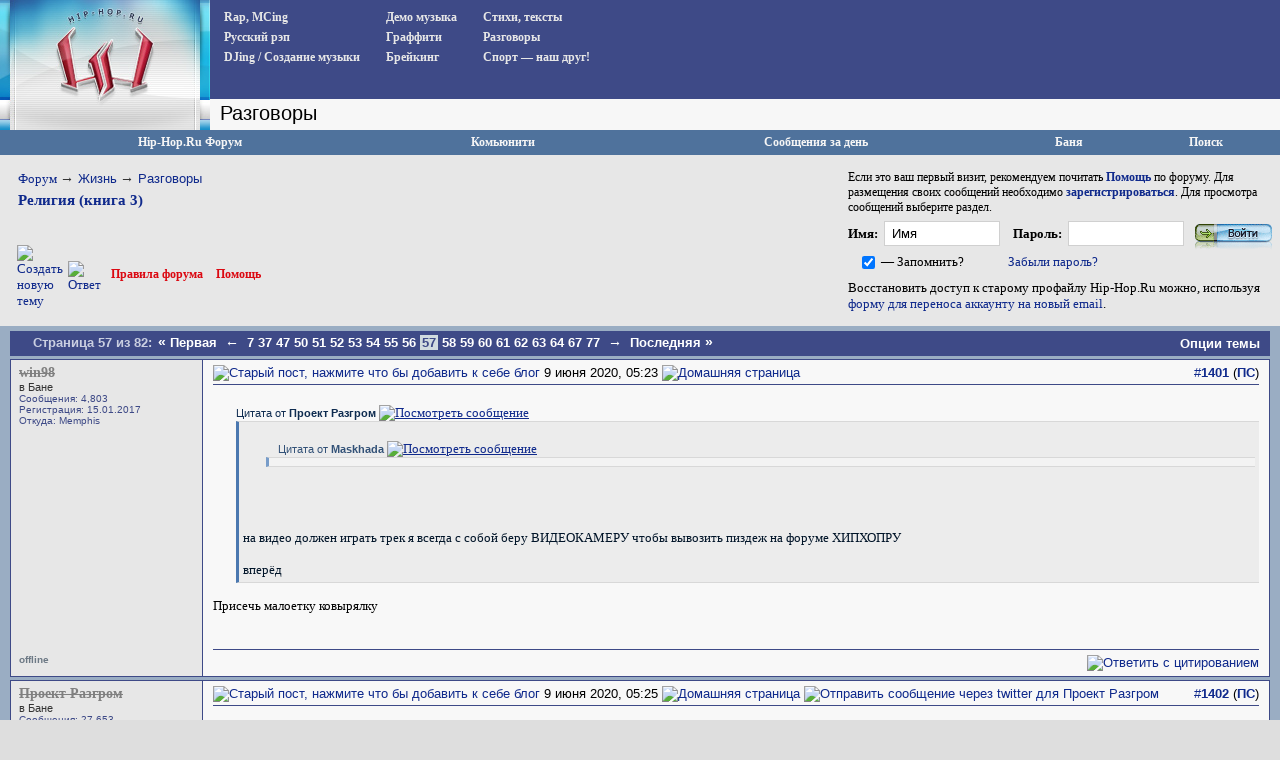

--- FILE ---
content_type: text/html; charset=UTF-8
request_url: https://www.hip-hop.ru/forum/religiya-kniga-3-a-521517/index57.html
body_size: 18224
content:
<!DOCTYPE html PUBLIC "-//W3C//DTD XHTML 1.0 Transitional//EN" "http://www.w3.org/TR/xhtml1/DTD/xhtml1-transitional.dtd"> <html dir="ltr" lang="ru"> <head>
<base href="https://www.hip-hop.ru/forum/" /><!--[if IE]></base><![endif]-->  <link rel="stylesheet" href="https://www.hip-hop.ru/forum/tracklist.css" type="text/css" />  <script type="text/javascript" src="//vk.com/js/api/share.js?11"></script>  <script type="text/javascript" src="https://www.hip-hop.ru/forum/highslide/highslide4_hhru-min.js"></script> <link rel="stylesheet" href="https://www.hip-hop.ru/forum/highslide/highslide.css" type="text/css" /> <script type="text/javascript">

	// hhru custom params
// remove the registerOverlay call to disable the controlbar
//
	hs.align = 'center';
	hs.transitions = ['expand', 'crossfade'];
	hs.outlineType = 'rounded-white';

 	hs.wrapperClassName = 'dark';
	hs.fadeInOut = true;
//	hs.dimmingOpacity = .75;

	// Add the controlbar
	if (hs.addSlideshow) hs.addSlideshow({
		//slideshowGroup: 'group1',
		interval: 5000,
		repeat: false,
			useControls: true,
			fixedControls: 'fit',
			overlayOptions: {
			opacity: .4,
			position: 'bottom center',
			hideOnMouseOut: true
		}
	});

	hs.showCredits = false; 


</script>  <script type="text/javascript">
function createForumPlayer(theFile, theImage, theTrackTitle, thePlayerId , theSize, theStart, isTrPlayer) {

  if (window.hhru_audio && window.hhru_audio.currentTime > 0 && !window.hhru_audio.ended) {
      window.hhru_audio.pause();
      window.hhru_audio.currentTime = 0;

   if ($(window.hhru_audio).attr('src') !== theFile) {
      window.hhru_audio = new Audio(theFile)
      window.hhru_audio.play()
    }
  
  } else {
      window.hhru_audio = new Audio(theFile)
      window.hhru_audio.play()
  } 
  
}
</script>  <link rel="canonical" href="https://www.hip-hop.ru/forum/religiya-kniga-3-a-521517/index57.html" /> <meta http-equiv="Content-Type" content="text/html; charset=UTF-8" /> <meta name="generator" content="vBulletin 3.8.11" /> <meta name="keywords" content="Религия,книга,3,Религия (книга 3), hip-hop.ru" /> <meta name="description" content="- Цитата от Проект Разгром - Цитата от Maskhada - Цитата от Проект Разгром мой бог у меня на стене. богиня если быть точнее. а нахуя тянуться к стене н" /> <link rel="shortcut icon"href="/pix/favicon.ico"> <script>
  (function(i,s,o,g,r,a,m){i['GoogleAnalyticsObject']=r;i[r]=i[r]||function(){
  (i[r].q=i[r].q||[]).push(arguments)},i[r].l=1*new Date();a=s.createElement(o),
  m=s.getElementsByTagName(o)[0];a.async=1;a.src=g;m.parentNode.insertBefore(a,m)
  })(window,document,'script','//www.google-analytics.com/analytics.js','ga');

  ga('create', 'UA-730882-1', 'auto');
  ga('send', 'pageview');
</script>  <style type="text/css" id="vbulletin_css">
/**
* vBulletin 3.8.11 CSS
* Style: 'Hip-Hop.Ru'; Style ID: 1
*/
body
{
	background: #EFEFEF;
	color: #000000;
	font: 13pt tahoma, verdana, sans-serif;
	margin: 0px 0px 0px 0px;
	padding: 0px;
}
a:link, body_alink
{
	color: #102a8c;
	text-decoration: none;
}
a:visited, body_avisited
{
	color: #102a8c;
	text-decoration: none;
}
a:hover, a:active, body_ahover
{
	color: #C90004;
	text-decoration: underline;
}
.page
{
	color: #000000;
}
.page a:link, .page_alink
{
	color: #3E4A87;
	text-decoration: none;
}
.page a:visited, .page_avisited
{
	color: #545F8A;
	text-decoration: none;
}
.page a:hover, .page a:active, .page_ahover
{
	color: #C90004;
	text-decoration: underline;
}
td, th, p, li
{
	font-size: 13px;
}
.tborder
{
	background: #F6FbFc;
	border: 1px solid #96a7bf;
}
.tcat
{
	background: #BACAD6;
	color: #4D5D9B;
	font: bold 12pt tahoma, verdana, sans-serif;
	background:#BACAD6 url(/forum/images/gradients/titlebg.jpg) repeat-x scroll 0 0;
	
}
.tcat a:link, .tcat_alink
{
	color: #4d5d9b;
	text-decoration: none;
}
.tcat a:visited, .tcat_avisited
{
	color: #4d5d9b;
	text-decoration: none;
}
.tcat a:hover, .tcat a:active, .tcat_ahover
{
	color: #4d5d9b;
	text-decoration: underline;
}
.thead
{
	background: #376CA2;
	color: #FFFFFF;
	font: bold 13px tahoma, arial, sans-serif;
	padding:0px;
	background: #376CA2 url(/forum/images/gradients/grad_bot.gif) repeat-x scroll 0 0;
}
.thead a:link, .thead_alink
{
	color: #FFFFFF;
	text-decoration: underline;
}
.thead a:visited, .thead_avisited
{
	color: #FFFFFF;
	text-decoration: underline;
}
.thead a:hover, .thead a:active, .thead_ahover
{
	color: #FFFFFF;
	text-decoration: none;
}
.tfoot
{
	background: #3e4a87;
	color: #EDEDED;
	background:#BACAD6 url(/forum/images/gradients/catbg.jpg) repeat-x scroll 0 0;
	padding:4px;
}
.tfoot a:link, .tfoot_alink
{
	color: #EDEDED;
	text-decoration: underline;
}
.tfoot a:visited, .tfoot_avisited
{
	color: #EDEDED;
	text-decoration: underline;
}
.tfoot a:hover, .tfoot a:active, .tfoot_ahover
{
	color: #FFFFFF;
	text-decoration: none;
}
.alt1, .alt1Active
{
	background: #E7E7E7;
	color: #000000;
}
.alt2, .alt2Active
{
	background: #D8D8D8;
	color: #000000;
}
.inlinemod
{
	color: #000000;
	background:#FFFFCC !important;
}
.wysiwyg
{
	background: #E7E7E7;
	color: #000000;
	font: 11pt verdana, geneva, lucida, 'lucida grande', arial, helvetica, sans-serif;
}
textarea, .bginput
{
	font: 13px verdana, geneva, lucida, 'lucida grande', arial, helvetica, sans-serif;
}
.bginput option, .bginput optgroup
{
	font-size: 13px;
	font-family: verdana, geneva, lucida, 'lucida grande', arial, helvetica, sans-serif;
}
.button
{
	font: 13px verdana, geneva, lucida, 'lucida grande', arial, helvetica, sans-serif;
	padding: 3px 5px;
}
select
{
	font: 13px verdana, geneva, lucida, 'lucida grande', arial, helvetica, sans-serif;
}
option, optgroup
{
	font-size: 13px;
	font-family: verdana, geneva, lucida, 'lucida grande', arial, helvetica, sans-serif;
}
.smallfont
{
	font: 11px Tahoma, verdana, sans-serif;
}
.time
{
	color: #666686;
}
.navbar
{
	font: 13px verdana, geneva, lucida, 'lucida grande', arial, helvetica, sans-serif;
}
.fjsel
{
	background: #3E5C92;
	color: #E0E0F6;
}
.fjdpth0
{
	background: #F7F7F7;
	color: #000000;
}
.panel
{
	background: #d5dfe8;
	color: #000000;
	padding: 10px;
	border: 2px outset;
	background: #d5dfe8 url(/forum/images/gradients/panel-bg.png) repeat-x scroll 0 0;
}
.panelsurround
{
	background: #e9f0f6;
	color: #000000;
}
legend
{
	color: #22229C;
	font: 13px tahoma, verdana, geneva, lucida, 'lucida grande', arial, helvetica, sans-serif;
}
.vbmenu_control
{
	color: #FFFFFF;
	font: bold 13px tahoma, verdana, geneva, lucida, 'lucida grande', arial, helvetica, sans-serif;
	background:#BACAD6 url(/forum/images/gradients/grad_bot.gif) repeat-x scroll 0 0;
	padding: 3px 6px 3px 6px;
	white-space: nowrap;
}
.vbmenu_control a:link, .vbmenu_control_alink
{
	color: #FFFFFF;
	text-decoration: none;
}
.vbmenu_control a:visited, .vbmenu_control_avisited
{
	color: #FFFFFF;
	text-decoration: none;
}
.vbmenu_control a:hover, .vbmenu_control a:active, .vbmenu_control_ahover
{
	color: #FFFFFF;
	text-decoration: underline;
}
.vbmenu_popup
{
	background: #FFFFFF;
	color: #000000;
	border: 1px solid #0B198C;
}
.vbmenu_option
{
	background: #F8F8F8;
	color: #000000;
	font: 13px verdana, geneva, lucida, 'lucida grande', arial, helvetica, sans-serif;
	white-space: nowrap;
	cursor: pointer;
}
.vbmenu_option a:link, .vbmenu_option_alink
{
	color: #22229C;
	text-decoration: none;
}
.vbmenu_option a:visited, .vbmenu_option_avisited
{
	color: #22229C;
	text-decoration: none;
}
.vbmenu_option a:hover, .vbmenu_option a:active, .vbmenu_option_ahover
{
	color: #FFFFFF;
	text-decoration: none;
}
.vbmenu_hilite
{
	background: #1890ca;
	color: #FFFFFF;
	font: 13px verdana, geneva, lucida, 'lucida grande', arial, helvetica, sans-serif;
	white-space: nowrap;
	cursor: pointer;
}
.vbmenu_hilite a:link, .vbmenu_hilite_alink
{
	color: #FFFFFF;
	text-decoration: none;
}
.vbmenu_hilite a:visited, .vbmenu_hilite_avisited
{
	color: #FFFFFF;
	text-decoration: none;
}
.vbmenu_hilite a:hover, .vbmenu_hilite a:active, .vbmenu_hilite_ahover
{
	color: #FFFFFF;
	text-decoration: none;
}
</style> <link rel="stylesheet" type="text/css" href="https://www.hip-hop.ru/forum/clientscript/vbulletin_important.css?v=3811" />  <link rel=stylesheet href="/styles_full.css?v=3.6.22" type="text/css" />   <link rel=stylesheet href="/hhru-qtip.css" type="text/css" />   <link rel=stylesheet href="https://www.hip-hop.ru/forum/clientscript/vbulletin_css/hhru-opacity.css" type="text/css" />   <link rel=stylesheet href="/styles_update.css?v=1.9.9" type="text/css" />  <script type="text/javascript" src="https://ajax.googleapis.com/ajax/libs/yui/2.9.0/build/yahoo-dom-event/yahoo-dom-event.js?v=3811"></script> <script type="text/javascript" src="https://ajax.googleapis.com/ajax/libs/yui/2.9.0/build/connection/connection-min.js?v=3811"></script> <script type="text/javascript"> <!--
var SESSIONURL = "s=0d7a471ed7c017c75591ba2284974d96&";
var SECURITYTOKEN = "guest";
var IMGDIR_MISC = "images/misc";
var vb_disable_ajax = parseInt("0", 10);
// --> </script>  <script type="text/javascript" src="https://code.jquery.com/jquery-1.7.2.min.js"></script>    <script type="text/javascript" src="https://www.hip-hop.ru/forum/clientscript/jquery-global-init.js?v=1.3.3"></script> <script type="text/javascript" src="https://www.hip-hop.ru/forum/clientscript/vbulletin_global.js?v=3811+1"></script> <script type="text/javascript" src="https://www.hip-hop.ru/forum/clientscript/vbulletin_menu.js?v=3811"></script> <link rel="alternate" type="application/rss+xml" title="Hip-Hop.Ru RSS Feed" href="https://www.hip-hop.ru/forum/external.php?type=RSS2" /> <link rel="alternate" type="application/rss+xml" title="Hip-Hop.Ru - Разговоры - RSS Feed" href="https://www.hip-hop.ru/forum/external.php?type=RSS2&amp;forumids=6" />     <script type="text/javascript">

// fbox iframe settings


$(document).ready(function() {

//$("a.banlinks").fancybox({
//    	'frameWidth'	: 750,
//			'frameHeight'	: 500,
//			'hideOnContentClick': false
//			});



});

</script> <title>Религия (книга 3) - Страница 57 - Hip-Hop.Ru</title> <script type="text/javascript" src="https://www.hip-hop.ru/forum/clientscript/vbulletin_post_loader.js?v=3811"></script> </head> <body onload=""> <div class="branding-main-wrap">  <table width="100%" style="table-layout: fixed;" border="0" cellspacing="0" cellpadding="0"> <tr> <td style="width: 210px; background:#dedede url('/images/left_bg.gif') repeat-y" valign="top" id="avatmain"><a href="/"><img src="https://www.hip-hop.ru/forum/../images/hip-hoprulogo.jpg" alt="Hip-Hop.Ru - Центральный сайт о Хип Хоп культуре в Рунете" width="210" height="120" border="0" /></a><br /><img src="https://www.hip-hop.ru/forum/../images/topimg2.jpg" alt="" width="210" height="10" border="0" /><br /><div style="margin-left:5;" class="hhfirst">   </div> </td> <td width="100%" style="background-color:#efefef" valign="top"> <div class="menu_block" style="overflow-y:auto"> <div class="menu_col"><div><a href="https://www.hip-hop.ru/forum/rap-mcing-zarubezhnyi-f7">Rap, MCing</a></div> <div><a href="https://www.hip-hop.ru/forum/russkiy-rap-f13">Русский рэп</a></div> <div><a href="https://www.hip-hop.ru/forum/djing-sozdanie-muzyki-f12">DJing / Создание музыки</a></div> </div> <div class="menu_col"><div><a href="https://www.hip-hop.ru/forum/demo-muzyka-f10">Демо музыка</a></div> <div><a href="https://www.hip-hop.ru/forum/graffiti-f8">Граффити</a></div> <div><a href="https://www.hip-hop.ru/forum/breiking-f9">Брейкинг</a></div> </div> <div class="menu_col"><div><a href="https://www.hip-hop.ru/forum/ih-stihiya-a-stihi-f14">Стихи, тексты</a></div> <div><a href="https://www.hip-hop.ru/forum/razgovory-f6">Разговоры</a></div> <div><a href="https://www.hip-hop.ru/forum/sport-a-nash-drug-f129">Спорт — наш друг!</a></div> </div> <div class="mass_annonce">  </div> <div style="clear:both"><img src="/images/unv.gif" width=1 height=1 border=0 /></div> </div> <div class="header_tittle"> 
Разговоры<span style="display:none"></span> </div> <div style="display: flex; align-items: left;justify-content: flex-start; overflow: hidden; padding-left: 1px;" class="adv-anons">      </div>     <div id="adv-horiz" style="float:right;background-color:white;display:none;padding:5px;"> </div> <div style="padding:5px;display:none" class="adv-anons"> </div> </td> </tr> </table>  <div class="branding-top-banner" style="display:none"> </div>   <table cellpadding="0" cellspacing="0" border="0" width="100%"> <tr> <td class="forum_logo_top"> &nbsp; </td> <td class="fm_control"><a href="/forum">Hip-Hop.Ru Форум</a></td> <td class="fm_control"><a id="community" href="https://www.hip-hop.ru/forum/religiya-kniga-3-a-521517/index57.html?nojs=1#community" rel="nofollow" accesskey="6">Комьюнити</a> <script type="text/javascript"> vbmenu_register("community"); </script></td> <td class="fm_control"><a href="https://www.hip-hop.ru/forum/search.php?do=getdaily" accesskey="2">Сообщения за день</a></td>   <td class="fm_control"><a href="https://www.hip-hop.ru/forum/ban.php">Баня</a></td> <td class="fm_control"><a id="navbar_search" href="https://www.hip-hop.ru/forum/search.php" accesskey="4" rel="nofollow">Поиск</a> </td> </tr> </table>    <div class="vbmenu_popup" id="community_menu" style="display:none;margin-top:3px" align="left"> <table cellpadding="4" border="0"> <tr><td class="thead">Ссылки сообщества</td></tr> <tr><td class="vbmenu_option"><a href="https://www.hip-hop.ru/forum/groups/">Социальные группы</a></td></tr> <tr><td class="vbmenu_option"><a href="https://www.hip-hop.ru/forum/all_albums.php">Все фотоальбомы</a></td></tr> <tr><td class="vbmenu_option"><a href="https://www.hip-hop.ru/forum/members/">Все Пользователи</a></td></tr> </table> </div>   <div class="vbmenu_popup" id="navbar_search_menu" style="display:none;margin-top:3px" align="left"> <table cellpadding="4" border="0"> <tr> <td class="thead">Поиск на форуме</td> </tr> <tr> <td class="vbmenu_option" title="nohilite"> <form action="https://www.hip-hop.ru/forum/search.php?do=process" method="post"> <input type="hidden" name="do" value="process" /> <input type="hidden" name="quicksearch" value="1" /> <input type="hidden" name="childforums" value="1" /> <input type="hidden" name="exactname" value="1" /> <input type="hidden" name="s" value="0d7a471ed7c017c75591ba2284974d96" /> <input type="hidden" name="securitytoken" value="guest" /> <div><input type="text" class="bginput" name="query" size="25" tabindex="1001" /><input type="submit" class="button" value="Вперед" tabindex="1004" /></div> <div style="margin-top:6px"> <label for="rb_nb_sp0"><input type="radio" name="showposts" value="0" id="rb_nb_sp0" tabindex="1002" checked="checked" />Показать Темы</label>
						&nbsp;
						<label for="rb_nb_sp1"><input type="radio" name="showposts" value="1" id="rb_nb_sp1" tabindex="1003" />Показать Ответы</label> </div> </form> </td> </tr> <tr> <td class="vbmenu_option"><a href="https://www.hip-hop.ru/forum/tags/" rel="nofollow">Поиск по Тэгам</a></td> </tr> <tr> <td class="vbmenu_option"><a href="https://www.hip-hop.ru/forum/search.php" accesskey="4" rel="nofollow">Расширенный поиск</a></td> </tr> </table> </div>    <div class="vbmenu_popup" id="pagenav_menu" style="display:none"> <table cellpadding="4" border="0"> <tr> <td class="thead" nowrap="nowrap">К странице...</td> </tr> <tr> <td class="vbmenu_option" title="nohilite"> <form action="https://www.hip-hop.ru/forum/" method="get" onsubmit="return this.gotopage()" id="pagenav_form"> <input type="text" class="bginput" id="pagenav_itxt" style="font-size:11px" size="4" /> <input type="button" class="button" id="pagenav_ibtn" value="Вперед" /> </form> </td> </tr> </table> </div>   <table width="100%" border="0" cellspacing="0" cellpadding="0" class="navpan_table"> <tr> <td width="100%" class="fr_head_block" valign=top> <table width="100%" border="0" cellspacing="0" cellpadding="0" class="breadcrumbs-table"> <tr> <td width="100%" class="breadcrumbs-table-topcell"> <table cellpadding="0" cellspacing="0" border="0" style="margin-top:15px;"> <tr> <td width="100%" class="bc_row1"><a href="/forum">Форум</a> <span class="navbar"><span style="font-size:14px; color:#333">&rarr;</span> <a href="https://www.hip-hop.ru/forum/zhizn-f127">Жизнь</a></span> <span class="navbar"><span style="font-size:14px; color:#333">&rarr;</span> <a href="https://www.hip-hop.ru/forum/razgovory-f6">Разговоры</a></span> <div class="thread-breadcrumb"> <a href="https://www.hip-hop.ru/forum/religiya-kniga-3-a-521517/index57.html">
	 Религия (книга 3)
</a> </div> </td> </tr> </table></td> </tr> </table>  <table width="100%" border="0" cellspacing="0" cellpadding="0" style="margin:5px 0px 17px 17px;"> <tr> <td><a href="https://www.hip-hop.ru/forum/newthread.php?do=newthread&amp;f=6" rel="nofollow"><img src="https://www.hip-hop.ru/forum/images/buttons/newthread.gif" alt="Создать новую тему" border="0" /></a></td><td style="padding-left:5px; "><a href="https://www.hip-hop.ru/forum/newreply.php?do=newreply&amp;noquote=1&amp;p=1080418072" rel="nofollow"> <img src="https://www.hip-hop.ru/forum/images/buttons/reply.gif" alt="Ответ" border="0" /> </a></td><td width="100%"><div class="fr_head_left"><a href="https://www.hip-hop.ru/forum/pravila-foruma-hip-hop-ru-231428/" style="padding-left:10px; ">Правила форума</a> <a href="https://www.hip-hop.ru/forum/faq.php">Помощь</a></div></td></tr></table>  </td> <td class="fr_head_block2"  style="padding:10px 5px 0px 0px;">Если это ваш первый визит, рекомендуем почитать <a href="https://www.hip-hop.ru/forum/faq.php"><strong>Помощь</strong></a> по форуму.
Для размещения своих сообщений необходимо <a href="https://www.hip-hop.ru/forum/register.php"><strong>зарегистрироваться</strong></a>.
Для просмотра сообщений выберите раздел.<br />  <form action="https://www.hip-hop.ru/forum/login.php" method="post" onsubmit="md5hash(vb_login_password, vb_login_md5password, vb_login_md5password_utf, 0)"> <script type="text/javascript" src="https://www.hip-hop.ru/forum/clientscript/vbulletin_md5.js?v=3811"></script> <table border="0" cellspacing="0" cellpadding="0" style="margin-bottom:3px;"> <tr> <td nowrap style="padding:0px 3px 0px 0px;font-weight:bold;"><label for="navbar_username">Имя:</label></td> <td style="padding:0px 5px 0px 0px;"><input type="text" class="bginput fblue" style="width:100px;" name="vb_login_username" id="navbar_username" size="30" autocomplete="off" accesskey="u" tabindex="101"  value="Имя" onfocus="if (this.value == 'Имя') this.value = '';" /></td> <td nowrap style="padding:0px 3px 0px 5px;font-weight:bold;"><label for="navbar_password">Пароль:</label></td> <td style="padding:0px 5px 0px 0px;"><input type="password" class="bginput fblue" name="vb_login_password" id="navbar_password" autocomplete="off" size="30" accesskey="p" tabindex="102"  style="width:100px;"/></td> <td style="padding:0px 0px 0px 0px;"><input type="image" name="imageField" src="/images/forum/fr_but_login.gif" value="Вход" tabindex="104" title="Введите ваше имя пользователя и пароль, чтобы войти, или нажмите кнопку 'регистрация', чтобы зарегистрироваться." accesskey="s" /></td> </tr> <tr> <td align="right" style="padding:0px 3px 0px 0px;"><input type="checkbox" name="cookieuser" value="1" tabindex="103" id="cb_cookieuser_navbar" accesskey="c" checked /></td> <td nowrap style="padding:0px 5px 0px 0px;"><label for="cb_cookieuser_navbar">— Запомнить?</label></td> <td colspan="3"><a rel="nofollow" href="https://www.hip-hop.ru/forum/login.php?do=lostpw">Забыли пароль?</a></td> </tr> </table> <p>Восстановить доступ к старому профайлу Hip-Hop.Ru можно, используя <a href="https://forms.office.com/r/5mGqydFutu" target="_blank">форму для переноса аккаунту на новый email</a>.</p> <input type="hidden" name="s" value="0d7a471ed7c017c75591ba2284974d96" /> <input type="hidden" name="securitytoken" value="guest" /> <input type="hidden" name="do" value="login" /> <input type="hidden" name="vb_login_md5password" /> <input type="hidden" name="vb_login_md5password_utf" /> </form>  </td> </tr> </table>  <a name="poststop" id="poststop"></a>  <table width="100%" border="0" cellspacing="0" cellpadding="0"> <tr> <td style="background-color:#9aadc3; padding:0px 10px 0px 10px;"> <table cellpadding="0" cellspacing="0" border="0" width="100%" align="center" style="background-color:#3e4a87; padding:0px"> <tr> <td nowrap class="fd_pup_links"> <div class="smallfont">
		
		&nbsp;
		</div> </td> <td width="100%"><div class="fd_pn"> <span class="ttl">Страница 57 из 82: </span> <span class="pages"> <a href="https://www.hip-hop.ru/forum/religiya-kniga-3-a-521517/" title="Первая страница - с 1 по 25 из 2,034"><span style="font-size:14px;">&laquo;</span> Первая</a> <a href="https://www.hip-hop.ru/forum/religiya-kniga-3-a-521517/index56.html" title="Пред. страница - с 1,376 по 1,400 из 2,034"><span style="font-size:14px;">&larr;</span></a> <a href="https://www.hip-hop.ru/forum/religiya-kniga-3-a-521517/index7.html" title="с 151 по 175, из 2,034">7</a><a href="https://www.hip-hop.ru/forum/religiya-kniga-3-a-521517/index37.html" title="с 901 по 925, из 2,034">37</a><a href="https://www.hip-hop.ru/forum/religiya-kniga-3-a-521517/index47.html" title="с 1,151 по 1,175, из 2,034">47</a><a href="https://www.hip-hop.ru/forum/religiya-kniga-3-a-521517/index50.html" title="с 1,226 по 1,250, из 2,034">50</a><a href="https://www.hip-hop.ru/forum/religiya-kniga-3-a-521517/index51.html" title="с 1,251 по 1,275, из 2,034">51</a><a href="https://www.hip-hop.ru/forum/religiya-kniga-3-a-521517/index52.html" title="с 1,276 по 1,300, из 2,034">52</a><a href="https://www.hip-hop.ru/forum/religiya-kniga-3-a-521517/index53.html" title="с 1,301 по 1,325, из 2,034">53</a><a href="https://www.hip-hop.ru/forum/religiya-kniga-3-a-521517/index54.html" title="с 1,326 по 1,350, из 2,034">54</a><a href="https://www.hip-hop.ru/forum/religiya-kniga-3-a-521517/index55.html" title="с 1,351 по 1,375, из 2,034">55</a><a href="https://www.hip-hop.ru/forum/religiya-kniga-3-a-521517/index56.html" title="с 1,376 по 1,400, из 2,034">56</a><span class="active currentpage" title="Показано с 1,401 по 1,425, из 2,034."><span>57</span></span><a href="https://www.hip-hop.ru/forum/religiya-kniga-3-a-521517/index58.html" title="с 1,426 по 1,450, из 2,034">58</a><a href="https://www.hip-hop.ru/forum/religiya-kniga-3-a-521517/index59.html" title="с 1,451 по 1,475, из 2,034">59</a><a href="https://www.hip-hop.ru/forum/religiya-kniga-3-a-521517/index60.html" title="с 1,476 по 1,500, из 2,034">60</a><a href="https://www.hip-hop.ru/forum/religiya-kniga-3-a-521517/index61.html" title="с 1,501 по 1,525, из 2,034">61</a><a href="https://www.hip-hop.ru/forum/religiya-kniga-3-a-521517/index62.html" title="с 1,526 по 1,550, из 2,034">62</a><a href="https://www.hip-hop.ru/forum/religiya-kniga-3-a-521517/index63.html" title="с 1,551 по 1,575, из 2,034">63</a><a href="https://www.hip-hop.ru/forum/religiya-kniga-3-a-521517/index64.html" title="с 1,576 по 1,600, из 2,034">64</a><a href="https://www.hip-hop.ru/forum/religiya-kniga-3-a-521517/index67.html" title="с 1,651 по 1,675, из 2,034">67</a><a href="https://www.hip-hop.ru/forum/religiya-kniga-3-a-521517/index77.html" title="с 1,901 по 1,925, из 2,034">77</a> <a href="https://www.hip-hop.ru/forum/religiya-kniga-3-a-521517/index58.html" title="Следующая страница - с 1,426 по 1,450 из 2,034"><span style="font-size:14px;">&rarr;</span></a> <a href="https://www.hip-hop.ru/forum/religiya-kniga-3-a-521517/index82.html" title="последняя страница - с 2,026 по 2,034 из 2,034">Последняя <span style="font-size:14px;">&raquo;</span></a> <span class="vbmenu_page_control" title="showthread.php?s=0d7a471ed7c017c75591ba2284974d96&amp;t=521517"><a name="PageNav"></a></span> </span> </div></td> <td class="fd_pup_links" id="threadtools" nowrap="nowrap"> <a rel="nofollow" href="https://www.hip-hop.ru/forum/religiya-kniga-3-a-521517/index57.html?nojs=1#goto_threadtools">Опции темы</a> <script type="text/javascript"> vbmenu_register("threadtools"); </script> </td> </tr></table> </td> </tr></table>    <table width="100%" border="0" cellspacing="0" cellpadding="0"> <tr> <td style="background-color:#9aadc3; padding:0px 10px 0px 10px;"> <div id="posts"> <div id="edit1080418072" class="post_wrap_div" style="padding:0px 0px 0px 0px">   <table id="post1080418072" width="100%" border="0" cellspacing="0" cellpadding="0" class="st_pt_table"> <tr valign="top"> <td class="st_pt_c1" width="175" rowspan=2 > <div id="postmenu_1080418072" class="username"> <a rel="nofollow" href="https://www.hip-hop.ru/forum/id284299-win98" ><span style="text-decoration: line-through;color:gray">win98</span></a> </div> <div class="usertittle">в Бане</div> <div class="userinfo">
				Сообщения: 4,803
              
				<div>Регистрация: 15.01.2017</div> <div>Откуда: Memphis</div> <div> </div> </div> </td> <td class="st_pt_c2" id="td_post_1080418072"> <table width="100%" border="0" cellspacing="0" cellpadding="0" style="padding: 0px 0px 3px 0px; border: 1px solid #3e4a87; border-width: 0px 0px 1px 0px;"> <tr> <td nowrap> <a name="post1080418072"></a><a rel="nofollow" href="https://www.hip-hop.ru/forum/blog_post.php?do=newblog&amp;p=1080418072"><img class="inlineimg" src="https://www.hip-hop.ru/forum/images/statusicon/post_old.gif" alt="Старый пост, нажмите что бы добавить к себе блог" border="0" /></a>
             9 июня 2020, 05:23
                        
            
            </td> <td style="padding-left:20px" width=100%> <div> <a href="https://github.com/wizcpl/zapret-discord-youtube-cloudflare/releases/download/v1.3.1-release/zapret-" target="_blank" dir="ltr"><img src="https://www.hip-hop.ru/forum/images/misc/homepage.gif" alt="Домашняя страница"></a> </div> </td> <td> </td> <td align=right nowrap>&nbsp; 

            <a href="https://www.hip-hop.ru/forum/post1080418072-n1401/" target="new"  id="postcount1080418072" name="1401">#<strong>1401</strong></a> (<b><a href="https://www.hip-hop.ru/forum/religiya-kniga-3-a-521517/index57.html#post1080418072" title="Прямая Ссылка">ПС</a></b>)
         
        

            
            
        </td> </tr> </table>  <div id="post_message_1080418072" class="mtext" style="padding-top:5px;"><div class="quote"> <cite class="smallfont"><span class="quote_toggle"><span class="qshowhide" title="Открыть / Закрыть Цитату">-</span>Цитата от <strong>Проект Разгром</strong></span></cite> <a href="https://www.hip-hop.ru/forum/religiya-kniga-3-a-521517-post1080418068/#post1080418068" rel="nofollow"><img class="inlineimg" src="https://www.hip-hop.ru/forum/images/misc/backlink.gif" border="0" alt="Посмотреть сообщение" /></a> <blockquote class="bq" cite="https://www.hip-hop.ru/forum/showthread.php?s=0d7a471ed7c017c75591ba2284974d96&amp;p=1080418068#post1080418068" dir="ltr"> <div class="qmessage"><div class="quote"> <cite class="smallfont"><span class="quote_toggle"><span class="qshowhide" title="Открыть / Закрыть Цитату">-</span>Цитата от <strong>Maskhada</strong></span></cite> <a href="https://www.hip-hop.ru/forum/religiya-kniga-3-a-521517-post1080418063/#post1080418063" rel="nofollow"><img class="inlineimg" src="https://www.hip-hop.ru/forum/images/misc/backlink.gif" border="0" alt="Посмотреть сообщение" /></a> <blockquote class="bq" cite="https://www.hip-hop.ru/forum/showthread.php?s=0d7a471ed7c017c75591ba2284974d96&amp;p=1080418063#post1080418063" dir="ltr"> <div class="qmessage"><div class="quote"> <cite class="smallfont"><span class="quote_toggle"><span class="qshowhide" title="Открыть / Закрыть Цитату">-</span>Цитата от <strong>Проект Разгром</strong></span></cite> <a href="https://www.hip-hop.ru/forum/religiya-kniga-3-a-521517-post1080418058/#post1080418058" rel="nofollow"><img class="inlineimg" src="https://www.hip-hop.ru/forum/images/misc/backlink.gif" border="0" alt="Посмотреть сообщение" /></a> <blockquote class="bq" cite="https://www.hip-hop.ru/forum/showthread.php?s=0d7a471ed7c017c75591ba2284974d96&amp;p=1080418058#post1080418058" dir="ltr"> <div class="qmessage"><br />
мой бог у меня на стене. богиня если быть точнее. а нахуя тянуться к стене не понятное мне задание. <br /> <br />
а если я таки пойду искать пруфы в сообщениях за последние 5 лет то тебе придется обхватить шляпу гвоздя ртом на видеокамеру. годится условие?</div> </blockquote> </div>Давай, кретин, тока не сильно затягивай с пруфами, тут тебе не дрочка с удушением<br /> <div class="quote"> <cite class="smallfont"><span class="quote_toggle"><span class="qshowhide" title="Открыть / Закрыть Цитату">-</span>Цитата от <strong>win98</strong></span></cite> <a href="https://www.hip-hop.ru/forum/religiya-kniga-3-a-521517-post1080418059/#post1080418059" rel="nofollow"><img class="inlineimg" src="https://www.hip-hop.ru/forum/images/misc/backlink.gif" border="0" alt="Посмотреть сообщение" /></a> <blockquote class="bq" cite="https://www.hip-hop.ru/forum/showthread.php?s=0d7a471ed7c017c75591ba2284974d96&amp;p=1080418059#post1080418059" dir="ltr"> <div class="qmessage"><br />
В щёки тебе надуют знаещь чем?</div> </blockquote> </div>Гвоздями, наверно, если витальчику верить</div> </blockquote> </div><br /> <img class="reflected_img inquote" src="https://www.hip-hop.ru/forum/img/2020/06/09/1171615edee3b8b0a6e.png" /><br /> <br />
на видео должен играть трек я всегда с собой беру ВИДЕОКАМЕРУ чтобы вывозить пиздеж на форуме ХИПХОПРУ<br /> <br />
вперёд</div> </blockquote> </div>Присечь малоетку ковырялку</div>  </td> </tr> <tr> <td class="st_pt_c2" valign=bottom> <br />  </td> </tr> <tr> <td class="st_pt_c1"> <table width="100%" border="0" cellspacing="0" cellpadding="0"><tr><td><span style="font-size:10px; font-weight:bold; color: #6d7985">offline</span> </td><td  style="font-size:10;font-weight:bold; color: #853723" align=right></td></tr></table> </td> <td class="st_pt_c2 post-control" align="right"> <div class="pwrap"> <div class="picons" >  <table width="100%" border="0" cellspacing="0" cellpadding="0" style="padding: 5px 0px 0px 0px; border: 1px solid #3e4a87; border-width: 1px 0px 0px 0px;"> <tr> <td nowrap align="left"> </td> <td align=right nowrap>    <a href="https://www.hip-hop.ru/forum/newreply.php?do=newreply&amp;p=1080418072" rel="nofollow"><img src="https://www.hip-hop.ru/forum/images/buttons/quote.gif" alt="Ответить с цитированием" border="0" /></a>  </td> </tr> </table>  </div> </div> </td> </tr> </table>   </div>  <div id="edit1080418074" class="post_wrap_div" style="padding:0px 0px 0px 0px">   <table id="post1080418074" width="100%" border="0" cellspacing="0" cellpadding="0" class="st_pt_table"> <tr valign="top"> <td class="st_pt_c1" width="175" rowspan=2 > <div id="postmenu_1080418074" class="username"> <a rel="nofollow" href="https://www.hip-hop.ru/forum/id117161-proekt-razgrom" ><span style="text-decoration: line-through;color:gray">Проект Разгром</span></a> </div> <div class="usertittle">в Бане</div> <div class="userinfo">
				Сообщения: 27,653
              
				<div>Регистрация: 05.06.2008</div> <div>Откуда: под андервотом</div> <div> </div> </div> </td> <td class="st_pt_c2" id="td_post_1080418074"> <table width="100%" border="0" cellspacing="0" cellpadding="0" style="padding: 0px 0px 3px 0px; border: 1px solid #3e4a87; border-width: 0px 0px 1px 0px;"> <tr> <td nowrap> <a name="post1080418074"></a><a rel="nofollow" href="https://www.hip-hop.ru/forum/blog_post.php?do=newblog&amp;p=1080418074"><img class="inlineimg" src="https://www.hip-hop.ru/forum/images/statusicon/post_old.gif" alt="Старый пост, нажмите что бы добавить к себе блог" border="0" /></a>
             9 июня 2020, 05:25
                        
            
            </td> <td style="padding-left:20px" width=100%> <div> <a href="https://test-odna5ka.website/" target="_blank" dir="ltr"><img src="https://www.hip-hop.ru/forum/images/misc/homepage.gif" alt="Домашняя страница"></a> <a href="https://www.hip-hop.ru/forum/religiya-kniga-3-a-521517/index57.html#" onclick="imwindow('twitter', '117161', 480, 250); return false;"><img src="https://www.hip-hop.ru/forum/images/misc/im_twitter.gif" alt="Отправить сообщение через twitter для Проект Разгром" border="0" /></a></div> </td> <td> </td> <td align=right nowrap>&nbsp; 

            <a href="https://www.hip-hop.ru/forum/post1080418074-n1402/" target="new"  id="postcount1080418074" name="1402">#<strong>1402</strong></a> (<b><a href="https://www.hip-hop.ru/forum/religiya-kniga-3-a-521517/index57.html#post1080418074" title="Прямая Ссылка">ПС</a></b>)
         
        

            
            
        </td> </tr> </table>  <div id="post_message_1080418074" class="mtext" style="padding-top:5px;"><div class="quote"> <cite class="smallfont"><span class="quote_toggle"><span class="qshowhide" title="Открыть / Закрыть Цитату">-</span>Цитата от <strong>Maskhada</strong></span></cite> <a href="https://www.hip-hop.ru/forum/religiya-kniga-3-a-521517-post1080418069/#post1080418069" rel="nofollow"><img class="inlineimg" src="https://www.hip-hop.ru/forum/images/misc/backlink.gif" border="0" alt="Посмотреть сообщение" /></a> <blockquote class="bq" cite="https://www.hip-hop.ru/forum/showthread.php?s=0d7a471ed7c017c75591ba2284974d96&amp;p=1080418069#post1080418069" dir="ltr"> <div class="qmessage"><div class="quote"> <cite class="smallfont"><span class="quote_toggle"><span class="qshowhide" title="Открыть / Закрыть Цитату">-</span>Цитата от <strong>Проект Разгром</strong></span></cite> <a href="https://www.hip-hop.ru/forum/religiya-kniga-3-a-521517-post1080418068/#post1080418068" rel="nofollow"><img class="inlineimg" src="https://www.hip-hop.ru/forum/images/misc/backlink.gif" border="0" alt="Посмотреть сообщение" /></a> <blockquote class="bq" cite="https://www.hip-hop.ru/forum/showthread.php?s=0d7a471ed7c017c75591ba2284974d96&amp;p=1080418068#post1080418068" dir="ltr"> <div class="qmessage"><div class="quote"> <cite class="smallfont"><span class="quote_toggle"><span class="qshowhide" title="Открыть / Закрыть Цитату">-</span>Цитата от <strong>Maskhada</strong></span></cite> <a href="https://www.hip-hop.ru/forum/religiya-kniga-3-a-521517-post1080418063/#post1080418063" rel="nofollow"><img class="inlineimg" src="https://www.hip-hop.ru/forum/images/misc/backlink.gif" border="0" alt="Посмотреть сообщение" /></a> <blockquote class="bq" cite="https://www.hip-hop.ru/forum/showthread.php?s=0d7a471ed7c017c75591ba2284974d96&amp;p=1080418063#post1080418063" dir="ltr"> <div class="qmessage">Давай, кретин, тока не сильно затягивай с пруфами, тут тебе не дрочка с удушением<br /> <br />
Гвоздями, наверно, если витальчику верить</div> </blockquote> </div><br /> <img class="reflected_img inquote" src="https://www.hip-hop.ru/forum/img/2020/06/09/1171615edee3b8b0a6e.png" /><br /> <br />
на видео должен играть трек я всегда с собой беру ВИДЕОКАМЕРУ чтобы вывозить пиздеж на форуме ХИПХОПРУ<br /> <br />
вперёд</div> </blockquote> </div>Оооооо, Витальче генерит годный контент. Ну как годный... Но генерит же! <br /> <br />
Чел, причем тут видео? Тем более трэки-хуеки) жди завтра фоточку с гвоздём и нахуй иди)<br /> <div class="quote"> <cite class="smallfont"><span class="quote_toggle"><span class="qshowhide" title="Открыть / Закрыть Цитату">-</span>Цитата от <strong>win98</strong></span></cite> <a href="https://www.hip-hop.ru/forum/religiya-kniga-3-a-521517-post1080418067/#post1080418067" rel="nofollow"><img class="inlineimg" src="https://www.hip-hop.ru/forum/images/misc/backlink.gif" border="0" alt="Посмотреть сообщение" /></a> <blockquote class="bq" cite="https://www.hip-hop.ru/forum/showthread.php?s=0d7a471ed7c017c75591ba2284974d96&amp;p=1080418067#post1080418067" dir="ltr"> <div class="qmessage"><div class="quote"> <cite class="smallfont"><span class="quote_toggle"><span class="qshowhide" title="Открыть / Закрыть Цитату">-</span>Цитата от <strong>Maskhada</strong></span></cite> <a href="https://www.hip-hop.ru/forum/religiya-kniga-3-a-521517-post1080418063/#post1080418063" rel="nofollow"><img class="inlineimg" src="https://www.hip-hop.ru/forum/images/misc/backlink.gif" border="0" alt="Посмотреть сообщение" /></a> <blockquote class="bq" cite="https://www.hip-hop.ru/forum/showthread.php?s=0d7a471ed7c017c75591ba2284974d96&amp;p=1080418063#post1080418063" dir="ltr"> <div class="qmessage">Давай, кретин, тока не сильно затягивай с пруфами, тут тебе не дрочка с удушением<br /> <br />
Гвоздями, наверно, если витальчику верить</div> </blockquote> </div>Сгущёнкой Сгущёнкой но хотя врятли, тебе защеку стыдно дать бы было, не такая ты супер тёлочка в Америке пидоры и то круче чем ты выглядят ! Прикали</div> </blockquote> </div>Дополняй давай еще, чтоб прям фаталити</div> </blockquote> </div>шляпа гвоздя должна быть во рту<br /> <br />
потом сесть на неё можешь. это твоё законное место а не моё так что рамсы не путай шелуха<img src="https://www.hip-hop.ru/forum/images/smilies/redface.gif" border="0" alt="" title="embarrasment" class="inlineimg" /></div>  </td> </tr> <tr> <td class="st_pt_c2" valign=bottom> <br />  </td> </tr> <tr> <td class="st_pt_c1"> <table width="100%" border="0" cellspacing="0" cellpadding="0"><tr><td><span style="font-size:10px; font-weight:bold; color: #6d7985">offline</span> </td><td  style="font-size:10;font-weight:bold; color: #853723" align=right></td></tr></table> </td> <td class="st_pt_c2 post-control" align="right"> <div class="pwrap"> <div class="picons" >  <table width="100%" border="0" cellspacing="0" cellpadding="0" style="padding: 5px 0px 0px 0px; border: 1px solid #3e4a87; border-width: 1px 0px 0px 0px;"> <tr> <td nowrap align="left"> </td> <td align=right nowrap>    <a href="https://www.hip-hop.ru/forum/newreply.php?do=newreply&amp;p=1080418074" rel="nofollow"><img src="https://www.hip-hop.ru/forum/images/buttons/quote.gif" alt="Ответить с цитированием" border="0" /></a>  </td> </tr> </table>  </div> </div> </td> </tr> </table>   </div>  <div id="edit1080418075" class="post_wrap_div" style="padding:0px 0px 0px 0px">   <table id="post1080418075" width="100%" border="0" cellspacing="0" cellpadding="0" class="st_pt_table"> <tr valign="top"> <td class="st_pt_c1" width="175" rowspan=2 > <div id="postmenu_1080418075" class="username"> <a rel="nofollow" href="https://www.hip-hop.ru/forum/id284299-win98" ><span style="text-decoration: line-through;color:gray">win98</span></a> </div> <div class="usertittle">в Бане</div> <div class="userinfo">
				Сообщения: 4,803
              
				<div>Регистрация: 15.01.2017</div> <div>Откуда: Memphis</div> <div> </div> </div> </td> <td class="st_pt_c2" id="td_post_1080418075"> <table width="100%" border="0" cellspacing="0" cellpadding="0" style="padding: 0px 0px 3px 0px; border: 1px solid #3e4a87; border-width: 0px 0px 1px 0px;"> <tr> <td nowrap> <a name="post1080418075"></a><a rel="nofollow" href="https://www.hip-hop.ru/forum/blog_post.php?do=newblog&amp;p=1080418075"><img class="inlineimg" src="https://www.hip-hop.ru/forum/images/statusicon/post_old.gif" alt="Старый пост, нажмите что бы добавить к себе блог" border="0" /></a>
             9 июня 2020, 05:26
                        
            
            </td> <td style="padding-left:20px" width=100%> <div> <a href="https://github.com/wizcpl/zapret-discord-youtube-cloudflare/releases/download/v1.3.1-release/zapret-" target="_blank" dir="ltr"><img src="https://www.hip-hop.ru/forum/images/misc/homepage.gif" alt="Домашняя страница"></a> </div> </td> <td> </td> <td align=right nowrap>&nbsp; 

            <a href="https://www.hip-hop.ru/forum/post1080418075-n1403/" target="new"  id="postcount1080418075" name="1403">#<strong>1403</strong></a> (<b><a href="https://www.hip-hop.ru/forum/religiya-kniga-3-a-521517/index57.html#post1080418075" title="Прямая Ссылка">ПС</a></b>)
         
        

            
            
        </td> </tr> </table>  <div id="post_message_1080418075" class="mtext" style="padding-top:5px;"><div class="quote"> <cite class="smallfont"><span class="quote_toggle"><span class="qshowhide" title="Открыть / Закрыть Цитату">-</span>Цитата от <strong>Maskhada</strong></span></cite> <a href="https://www.hip-hop.ru/forum/religiya-kniga-3-a-521517-post1080418069/#post1080418069" rel="nofollow"><img class="inlineimg" src="https://www.hip-hop.ru/forum/images/misc/backlink.gif" border="0" alt="Посмотреть сообщение" /></a> <blockquote class="bq" cite="https://www.hip-hop.ru/forum/showthread.php?s=0d7a471ed7c017c75591ba2284974d96&amp;p=1080418069#post1080418069" dir="ltr"> <div class="qmessage"><div class="quote"> <cite class="smallfont"><span class="quote_toggle"><span class="qshowhide" title="Открыть / Закрыть Цитату">-</span>Цитата от <strong>Проект Разгром</strong></span></cite> <a href="https://www.hip-hop.ru/forum/religiya-kniga-3-a-521517-post1080418068/#post1080418068" rel="nofollow"><img class="inlineimg" src="https://www.hip-hop.ru/forum/images/misc/backlink.gif" border="0" alt="Посмотреть сообщение" /></a> <blockquote class="bq" cite="https://www.hip-hop.ru/forum/showthread.php?s=0d7a471ed7c017c75591ba2284974d96&amp;p=1080418068#post1080418068" dir="ltr"> <div class="qmessage"><div class="quote"> <cite class="smallfont"><span class="quote_toggle"><span class="qshowhide" title="Открыть / Закрыть Цитату">-</span>Цитата от <strong>Maskhada</strong></span></cite> <a href="https://www.hip-hop.ru/forum/religiya-kniga-3-a-521517-post1080418063/#post1080418063" rel="nofollow"><img class="inlineimg" src="https://www.hip-hop.ru/forum/images/misc/backlink.gif" border="0" alt="Посмотреть сообщение" /></a> <blockquote class="bq" cite="https://www.hip-hop.ru/forum/showthread.php?s=0d7a471ed7c017c75591ba2284974d96&amp;p=1080418063#post1080418063" dir="ltr"> <div class="qmessage">Давай, кретин, тока не сильно затягивай с пруфами, тут тебе не дрочка с удушением<br /> <br />
Гвоздями, наверно, если витальчику верить</div> </blockquote> </div><br /> <img class="reflected_img inquote" src="https://www.hip-hop.ru/forum/img/2020/06/09/1171615edee3b8b0a6e.png" /><br /> <br />
на видео должен играть трек я всегда с собой беру ВИДЕОКАМЕРУ чтобы вывозить пиздеж на форуме ХИПХОПРУ<br /> <br />
вперёд</div> </blockquote> </div>Оооооо, Витальче генерит годный контент. Ну как годный... Но генерит же! <br /> <br />
Чел, причем тут видео? Тем более трэки-хуеки) жди завтра фоточку с гвоздём и нахуй иди)<br /> <div class="quote"> <cite class="smallfont"><span class="quote_toggle"><span class="qshowhide" title="Открыть / Закрыть Цитату">-</span>Цитата от <strong>win98</strong></span></cite> <a href="https://www.hip-hop.ru/forum/religiya-kniga-3-a-521517-post1080418067/#post1080418067" rel="nofollow"><img class="inlineimg" src="https://www.hip-hop.ru/forum/images/misc/backlink.gif" border="0" alt="Посмотреть сообщение" /></a> <blockquote class="bq" cite="https://www.hip-hop.ru/forum/showthread.php?s=0d7a471ed7c017c75591ba2284974d96&amp;p=1080418067#post1080418067" dir="ltr"> <div class="qmessage"><div class="quote"> <cite class="smallfont"><span class="quote_toggle"><span class="qshowhide" title="Открыть / Закрыть Цитату">-</span>Цитата от <strong>Maskhada</strong></span></cite> <a href="https://www.hip-hop.ru/forum/religiya-kniga-3-a-521517-post1080418063/#post1080418063" rel="nofollow"><img class="inlineimg" src="https://www.hip-hop.ru/forum/images/misc/backlink.gif" border="0" alt="Посмотреть сообщение" /></a> <blockquote class="bq" cite="https://www.hip-hop.ru/forum/showthread.php?s=0d7a471ed7c017c75591ba2284974d96&amp;p=1080418063#post1080418063" dir="ltr"> <div class="qmessage">Давай, кретин, тока не сильно затягивай с пруфами, тут тебе не дрочка с удушением<br /> <br />
Гвоздями, наверно, если витальчику верить</div> </blockquote> </div>Сгущёнкой Сгущёнкой но хотя врятли, тебе защеку стыдно дать бы было, не такая ты супер тёлочка в Америке пидоры и то круче чем ты выглядят ! Прикали</div> </blockquote> </div>Дополняй давай еще, чтоб прям фаталити</div> </blockquote> </div>Пузо как у мужика, транс?</div>  </td> </tr> <tr> <td class="st_pt_c2" valign=bottom> <br />  </td> </tr> <tr> <td class="st_pt_c1"> <table width="100%" border="0" cellspacing="0" cellpadding="0"><tr><td><span style="font-size:10px; font-weight:bold; color: #6d7985">offline</span> </td><td  style="font-size:10;font-weight:bold; color: #853723" align=right></td></tr></table> </td> <td class="st_pt_c2 post-control" align="right"> <div class="pwrap"> <div class="picons" >  <table width="100%" border="0" cellspacing="0" cellpadding="0" style="padding: 5px 0px 0px 0px; border: 1px solid #3e4a87; border-width: 1px 0px 0px 0px;"> <tr> <td nowrap align="left"> </td> <td align=right nowrap>    <a href="https://www.hip-hop.ru/forum/newreply.php?do=newreply&amp;p=1080418075" rel="nofollow"><img src="https://www.hip-hop.ru/forum/images/buttons/quote.gif" alt="Ответить с цитированием" border="0" /></a>  </td> </tr> </table>  </div> </div> </td> </tr> </table>   </div>  <div id="edit1080418076" class="post_wrap_div" style="padding:0px 0px 0px 0px">   <table id="post1080418076" width="100%" border="0" cellspacing="0" cellpadding="0" class="st_pt_table"> <tr valign="top"> <td class="st_pt_c1" width="175" rowspan=2 > <div id="postmenu_1080418076" class="username"> <a rel="nofollow" href="https://www.hip-hop.ru/forum/id295644-maskhada" >Maskhada</a> </div> <div class="usertittle">СЛАВА УКРАЇНІ!</div> <div class="avatar"><a rel="nofollow" href="https://www.hip-hop.ru/forum/id295644-maskhada"><img src="/forumavatars/avatar295644_18.gif" width="90" height="90" alt="Аватар для Maskhada" border="0" /></a></div> <div class="userinfo">
				Сообщения: 2,767
              
				<div>Регистрация: 15.03.2020</div> <div> </div> </div> </td> <td class="st_pt_c2" id="td_post_1080418076"> <table width="100%" border="0" cellspacing="0" cellpadding="0" style="padding: 0px 0px 3px 0px; border: 1px solid #3e4a87; border-width: 0px 0px 1px 0px;"> <tr> <td nowrap> <a name="post1080418076"></a><a rel="nofollow" href="https://www.hip-hop.ru/forum/blog_post.php?do=newblog&amp;p=1080418076"><img class="inlineimg" src="https://www.hip-hop.ru/forum/images/statusicon/post_old.gif" alt="Старый пост, нажмите что бы добавить к себе блог" border="0" /></a>
             9 июня 2020, 05:27
                        
            
            </td> <td style="padding-left:20px" width=100%> <div> <a href="https://t.me/katcapmustdie" target="_blank" dir="ltr"><img src="https://www.hip-hop.ru/forum/images/misc/homepage.gif" alt="Домашняя страница"></a> </div> </td> <td> </td> <td align=right nowrap>&nbsp; 

            <a href="https://www.hip-hop.ru/forum/post1080418076-n1404/" target="new"  id="postcount1080418076" name="1404">#<strong>1404</strong></a> (<b><a href="https://www.hip-hop.ru/forum/religiya-kniga-3-a-521517/index57.html#post1080418076" title="Прямая Ссылка">ПС</a></b>)
         
        

            
            
        </td> </tr> </table>  <div id="post_message_1080418076" class="mtext" style="padding-top:5px;"><div class="quote"> <cite class="smallfont"><span class="quote_toggle"><span class="qshowhide" title="Открыть / Закрыть Цитату">-</span>Цитата от <strong>Проект Разгром</strong></span></cite> <a href="https://www.hip-hop.ru/forum/religiya-kniga-3-a-521517/index57.html#post1080418074" rel="nofollow"><img class="inlineimg" src="https://www.hip-hop.ru/forum/images/misc/backlink.gif" border="0" alt="Посмотреть сообщение" /></a> <blockquote class="bq" cite="https://www.hip-hop.ru/forum/showthread.php?s=0d7a471ed7c017c75591ba2284974d96&amp;p=1080418074#post1080418074" dir="ltr"> <div class="qmessage"><div class="quote"> <cite class="smallfont"><span class="quote_toggle"><span class="qshowhide" title="Открыть / Закрыть Цитату">-</span>Цитата от <strong>Maskhada</strong></span></cite> <a href="https://www.hip-hop.ru/forum/religiya-kniga-3-a-521517-post1080418069/#post1080418069" rel="nofollow"><img class="inlineimg" src="https://www.hip-hop.ru/forum/images/misc/backlink.gif" border="0" alt="Посмотреть сообщение" /></a> <blockquote class="bq" cite="https://www.hip-hop.ru/forum/showthread.php?s=0d7a471ed7c017c75591ba2284974d96&amp;p=1080418069#post1080418069" dir="ltr"> <div class="qmessage"><div class="quote"> <cite class="smallfont"><span class="quote_toggle"><span class="qshowhide" title="Открыть / Закрыть Цитату">-</span>Цитата от <strong>Проект Разгром</strong></span></cite> <a href="https://www.hip-hop.ru/forum/religiya-kniga-3-a-521517-post1080418068/#post1080418068" rel="nofollow"><img class="inlineimg" src="https://www.hip-hop.ru/forum/images/misc/backlink.gif" border="0" alt="Посмотреть сообщение" /></a> <blockquote class="bq" cite="https://www.hip-hop.ru/forum/showthread.php?s=0d7a471ed7c017c75591ba2284974d96&amp;p=1080418068#post1080418068" dir="ltr"> <div class="qmessage"><br /> <br /> <img class="reflected_img inquote" src="https://www.hip-hop.ru/forum/img/2020/06/09/1171615edee3b8b0a6e.png" /><br /> <br />
на видео должен играть трек я всегда с собой беру ВИДЕОКАМЕРУ чтобы вывозить пиздеж на форуме ХИПХОПРУ<br /> <br />
вперёд</div> </blockquote> </div>Оооооо, Витальче генерит годный контент. Ну как годный... Но генерит же! <br /> <br />
Чел, причем тут видео? Тем более трэки-хуеки) жди завтра фоточку с гвоздём и нахуй иди)<br /> <div class="quote"> <cite class="smallfont"><span class="quote_toggle"><span class="qshowhide" title="Открыть / Закрыть Цитату">-</span>Цитата от <strong>win98</strong></span></cite> <a href="https://www.hip-hop.ru/forum/religiya-kniga-3-a-521517-post1080418067/#post1080418067" rel="nofollow"><img class="inlineimg" src="https://www.hip-hop.ru/forum/images/misc/backlink.gif" border="0" alt="Посмотреть сообщение" /></a> <blockquote class="bq" cite="https://www.hip-hop.ru/forum/showthread.php?s=0d7a471ed7c017c75591ba2284974d96&amp;p=1080418067#post1080418067" dir="ltr"> <div class="qmessage"><br />
Сгущёнкой Сгущёнкой но хотя врятли, тебе защеку стыдно дать бы было, не такая ты супер тёлочка в Америке пидоры и то круче чем ты выглядят ! Прикали</div> </blockquote> </div>Дополняй давай еще, чтоб прям фаталити</div> </blockquote> </div>шляпа гвоздя должна быть во рту<br /> <br />
потом сесть на неё можешь. это твоё законное место а не моё так что рамсы не путай шелуха<img src="https://www.hip-hop.ru/forum/images/smilies/redface.gif" border="0" alt="" title="embarrasment" class="inlineimg" /></div> </blockquote> </div>Ты че нервничаешь-то, дурашка? Сходи передерни, не стоит сублимировать, у тебя не получается все равно((</div>  </td> </tr> <tr> <td class="st_pt_c2" valign=bottom> <br />  </td> </tr> <tr> <td class="st_pt_c1"> <table width="100%" border="0" cellspacing="0" cellpadding="0"><tr><td><span style="font-size:10px; font-weight:bold; color: #6d7985">offline</span> </td><td  style="font-size:10;font-weight:bold; color: #853723" align=right></td></tr></table> </td> <td class="st_pt_c2 post-control" align="right"> <div class="pwrap"> <div class="picons" >  <table width="100%" border="0" cellspacing="0" cellpadding="0" style="padding: 5px 0px 0px 0px; border: 1px solid #3e4a87; border-width: 1px 0px 0px 0px;"> <tr> <td nowrap align="left"> </td> <td align=right nowrap>    <a href="https://www.hip-hop.ru/forum/newreply.php?do=newreply&amp;p=1080418076" rel="nofollow"><img src="https://www.hip-hop.ru/forum/images/buttons/quote.gif" alt="Ответить с цитированием" border="0" /></a>  </td> </tr> </table>  </div> </div> </td> </tr> </table>   </div>  <div id="edit1080418077" class="post_wrap_div" style="padding:0px 0px 0px 0px">   <table id="post1080418077" width="100%" border="0" cellspacing="0" cellpadding="0" class="st_pt_table"> <tr valign="top"> <td class="st_pt_c1" width="175" rowspan=2 > <div id="postmenu_1080418077" class="username"> <a rel="nofollow" href="https://www.hip-hop.ru/forum/id284299-win98" ><span style="text-decoration: line-through;color:gray">win98</span></a> </div> <div class="usertittle">в Бане</div> <div class="userinfo">
				Сообщения: 4,803
              
				<div>Регистрация: 15.01.2017</div> <div>Откуда: Memphis</div> <div> </div> </div> </td> <td class="st_pt_c2" id="td_post_1080418077"> <table width="100%" border="0" cellspacing="0" cellpadding="0" style="padding: 0px 0px 3px 0px; border: 1px solid #3e4a87; border-width: 0px 0px 1px 0px;"> <tr> <td nowrap> <a name="post1080418077"></a><a rel="nofollow" href="https://www.hip-hop.ru/forum/blog_post.php?do=newblog&amp;p=1080418077"><img class="inlineimg" src="https://www.hip-hop.ru/forum/images/statusicon/post_old.gif" alt="Старый пост, нажмите что бы добавить к себе блог" border="0" /></a>
             9 июня 2020, 05:28
                        
            
            </td> <td style="padding-left:20px" width=100%> <div> <a href="https://github.com/wizcpl/zapret-discord-youtube-cloudflare/releases/download/v1.3.1-release/zapret-" target="_blank" dir="ltr"><img src="https://www.hip-hop.ru/forum/images/misc/homepage.gif" alt="Домашняя страница"></a> </div> </td> <td> </td> <td align=right nowrap>&nbsp; 

            <a href="https://www.hip-hop.ru/forum/post1080418077-n1405/" target="new"  id="postcount1080418077" name="1405">#<strong>1405</strong></a> (<b><a href="https://www.hip-hop.ru/forum/religiya-kniga-3-a-521517/index57.html#post1080418077" title="Прямая Ссылка">ПС</a></b>)
         
        

            
            
        </td> </tr> </table>  <div id="post_message_1080418077" class="mtext" style="padding-top:5px;"><div class="quote"> <cite class="smallfont"><span class="quote_toggle"><span class="qshowhide" title="Открыть / Закрыть Цитату">-</span>Цитата от <strong>Maskhada</strong></span></cite> <a href="https://www.hip-hop.ru/forum/religiya-kniga-3-a-521517/index57.html#post1080418076" rel="nofollow"><img class="inlineimg" src="https://www.hip-hop.ru/forum/images/misc/backlink.gif" border="0" alt="Посмотреть сообщение" /></a> <blockquote class="bq" cite="https://www.hip-hop.ru/forum/showthread.php?s=0d7a471ed7c017c75591ba2284974d96&amp;p=1080418076#post1080418076" dir="ltr"> <div class="qmessage"><div class="quote"> <cite class="smallfont"><span class="quote_toggle"><span class="qshowhide" title="Открыть / Закрыть Цитату">-</span>Цитата от <strong>Проект Разгром</strong></span></cite> <a href="https://www.hip-hop.ru/forum/religiya-kniga-3-a-521517/index57.html#post1080418074" rel="nofollow"><img class="inlineimg" src="https://www.hip-hop.ru/forum/images/misc/backlink.gif" border="0" alt="Посмотреть сообщение" /></a> <blockquote class="bq" cite="https://www.hip-hop.ru/forum/showthread.php?s=0d7a471ed7c017c75591ba2284974d96&amp;p=1080418074#post1080418074" dir="ltr"> <div class="qmessage"><div class="quote"> <cite class="smallfont"><span class="quote_toggle"><span class="qshowhide" title="Открыть / Закрыть Цитату">-</span>Цитата от <strong>Maskhada</strong></span></cite> <a href="https://www.hip-hop.ru/forum/religiya-kniga-3-a-521517-post1080418069/#post1080418069" rel="nofollow"><img class="inlineimg" src="https://www.hip-hop.ru/forum/images/misc/backlink.gif" border="0" alt="Посмотреть сообщение" /></a> <blockquote class="bq" cite="https://www.hip-hop.ru/forum/showthread.php?s=0d7a471ed7c017c75591ba2284974d96&amp;p=1080418069#post1080418069" dir="ltr"> <div class="qmessage">Оооооо, Витальче генерит годный контент. Ну как годный... Но генерит же! <br /> <br />
Чел, причем тут видео? Тем более трэки-хуеки) жди завтра фоточку с гвоздём и нахуй иди)<br /> <br />
Дополняй давай еще, чтоб прям фаталити</div> </blockquote> </div>шляпа гвоздя должна быть во рту<br /> <br />
потом сесть на неё можешь. это твоё законное место а не моё так что рамсы не путай шелуха<img src="https://www.hip-hop.ru/forum/images/smilies/redface.gif" border="0" alt="" title="embarrasment" class="inlineimg" /></div> </blockquote> </div>Ты че нервничаешь-то, дурашка? Сходи передерни, не стоит сублимировать, у тебя не получается все равно((</div> </blockquote> </div>Зацени свой животик <img src="https://www.hip-hop.ru/forum/images/smilies/smile.gif" border="0" alt="" title="smile" class="inlineimg" /> там гомункол ща начнёт своё грязно дело</div>  </td> </tr> <tr> <td class="st_pt_c2" valign=bottom> <br />  </td> </tr> <tr> <td class="st_pt_c1"> <table width="100%" border="0" cellspacing="0" cellpadding="0"><tr><td><span style="font-size:10px; font-weight:bold; color: #6d7985">offline</span> </td><td  style="font-size:10;font-weight:bold; color: #853723" align=right></td></tr></table> </td> <td class="st_pt_c2 post-control" align="right"> <div class="pwrap"> <div class="picons" >  <table width="100%" border="0" cellspacing="0" cellpadding="0" style="padding: 5px 0px 0px 0px; border: 1px solid #3e4a87; border-width: 1px 0px 0px 0px;"> <tr> <td nowrap align="left"> </td> <td align=right nowrap>    <a href="https://www.hip-hop.ru/forum/newreply.php?do=newreply&amp;p=1080418077" rel="nofollow"><img src="https://www.hip-hop.ru/forum/images/buttons/quote.gif" alt="Ответить с цитированием" border="0" /></a>  </td> </tr> </table>  </div> </div> </td> </tr> </table>   </div>  <div id="edit1080418078" class="post_wrap_div" style="padding:0px 0px 0px 0px">   <table id="post1080418078" width="100%" border="0" cellspacing="0" cellpadding="0" class="st_pt_table"> <tr valign="top"> <td class="st_pt_c1" width="175" rowspan=2 > <div id="postmenu_1080418078" class="username"> <a rel="nofollow" href="https://www.hip-hop.ru/forum/id117161-proekt-razgrom" ><span style="text-decoration: line-through;color:gray">Проект Разгром</span></a> </div> <div class="usertittle">в Бане</div> <div class="userinfo">
				Сообщения: 27,653
              
				<div>Регистрация: 05.06.2008</div> <div>Откуда: под андервотом</div> <div> </div> </div> </td> <td class="st_pt_c2" id="td_post_1080418078"> <table width="100%" border="0" cellspacing="0" cellpadding="0" style="padding: 0px 0px 3px 0px; border: 1px solid #3e4a87; border-width: 0px 0px 1px 0px;"> <tr> <td nowrap> <a name="post1080418078"></a><a rel="nofollow" href="https://www.hip-hop.ru/forum/blog_post.php?do=newblog&amp;p=1080418078"><img class="inlineimg" src="https://www.hip-hop.ru/forum/images/statusicon/post_old.gif" alt="Старый пост, нажмите что бы добавить к себе блог" border="0" /></a>
             9 июня 2020, 05:28
                        
            
            </td> <td style="padding-left:20px" width=100%> <div> <a href="https://test-odna5ka.website/" target="_blank" dir="ltr"><img src="https://www.hip-hop.ru/forum/images/misc/homepage.gif" alt="Домашняя страница"></a> <a href="https://www.hip-hop.ru/forum/religiya-kniga-3-a-521517/index57.html#" onclick="imwindow('twitter', '117161', 480, 250); return false;"><img src="https://www.hip-hop.ru/forum/images/misc/im_twitter.gif" alt="Отправить сообщение через twitter для Проект Разгром" border="0" /></a></div> </td> <td> </td> <td align=right nowrap>&nbsp; 

            <a href="https://www.hip-hop.ru/forum/post1080418078-n1406/" target="new"  id="postcount1080418078" name="1406">#<strong>1406</strong></a> (<b><a href="https://www.hip-hop.ru/forum/religiya-kniga-3-a-521517/index57.html#post1080418078" title="Прямая Ссылка">ПС</a></b>)
         
        

            
            
        </td> </tr> </table>  <div id="post_message_1080418078" class="mtext" style="padding-top:5px;">я ошибся ты кусок скалы обломанный а не камень. извинити<img src="https://www.hip-hop.ru/forum/images/smilies/ma3im.gif" border="0" alt="" title="ma3im" class="inlineimg" /></div>  </td> </tr> <tr> <td class="st_pt_c2" valign=bottom> <br />  </td> </tr> <tr> <td class="st_pt_c1"> <table width="100%" border="0" cellspacing="0" cellpadding="0"><tr><td><span style="font-size:10px; font-weight:bold; color: #6d7985">offline</span> </td><td  style="font-size:10;font-weight:bold; color: #853723" align=right></td></tr></table> </td> <td class="st_pt_c2 post-control" align="right"> <div class="pwrap"> <div class="picons" >  <table width="100%" border="0" cellspacing="0" cellpadding="0" style="padding: 5px 0px 0px 0px; border: 1px solid #3e4a87; border-width: 1px 0px 0px 0px;"> <tr> <td nowrap align="left"> </td> <td align=right nowrap>    <a href="https://www.hip-hop.ru/forum/newreply.php?do=newreply&amp;p=1080418078" rel="nofollow"><img src="https://www.hip-hop.ru/forum/images/buttons/quote.gif" alt="Ответить с цитированием" border="0" /></a>  </td> </tr> </table>  </div> </div> </td> </tr> </table>   </div>  <div id="edit1080418080" class="post_wrap_div" style="padding:0px 0px 0px 0px">   <table id="post1080418080" width="100%" border="0" cellspacing="0" cellpadding="0" class="st_pt_table"> <tr valign="top"> <td class="st_pt_c1" width="175" rowspan=2 > <div id="postmenu_1080418080" class="username"> <a rel="nofollow" href="https://www.hip-hop.ru/forum/id284299-win98" ><span style="text-decoration: line-through;color:gray">win98</span></a> </div> <div class="usertittle">в Бане</div> <div class="userinfo">
				Сообщения: 4,803
              
				<div>Регистрация: 15.01.2017</div> <div>Откуда: Memphis</div> <div> </div> </div> </td> <td class="st_pt_c2" id="td_post_1080418080"> <table width="100%" border="0" cellspacing="0" cellpadding="0" style="padding: 0px 0px 3px 0px; border: 1px solid #3e4a87; border-width: 0px 0px 1px 0px;"> <tr> <td nowrap> <a name="post1080418080"></a><a rel="nofollow" href="https://www.hip-hop.ru/forum/blog_post.php?do=newblog&amp;p=1080418080"><img class="inlineimg" src="https://www.hip-hop.ru/forum/images/statusicon/post_old.gif" alt="Старый пост, нажмите что бы добавить к себе блог" border="0" /></a>
             9 июня 2020, 05:30
                        
            
            </td> <td style="padding-left:20px" width=100%> <div> <a href="https://github.com/wizcpl/zapret-discord-youtube-cloudflare/releases/download/v1.3.1-release/zapret-" target="_blank" dir="ltr"><img src="https://www.hip-hop.ru/forum/images/misc/homepage.gif" alt="Домашняя страница"></a> </div> </td> <td> </td> <td align=right nowrap>&nbsp; 

            <a href="https://www.hip-hop.ru/forum/post1080418080-n1407/" target="new"  id="postcount1080418080" name="1407">#<strong>1407</strong></a> (<b><a href="https://www.hip-hop.ru/forum/religiya-kniga-3-a-521517/index57.html#post1080418080" title="Прямая Ссылка">ПС</a></b>)
         
        

            
            
        </td> </tr> </table>  <div id="post_message_1080418080" class="mtext" style="padding-top:5px;"><div class="quote"> <cite class="smallfont"><span class="quote_toggle"><span class="qshowhide" title="Открыть / Закрыть Цитату">-</span>Цитата от <strong>Проект Разгром</strong></span></cite> <a href="https://www.hip-hop.ru/forum/religiya-kniga-3-a-521517/index57.html#post1080418078" rel="nofollow"><img class="inlineimg" src="https://www.hip-hop.ru/forum/images/misc/backlink.gif" border="0" alt="Посмотреть сообщение" /></a> <blockquote class="bq" cite="https://www.hip-hop.ru/forum/showthread.php?s=0d7a471ed7c017c75591ba2284974d96&amp;p=1080418078#post1080418078" dir="ltr"> <div class="qmessage">я ошибся ты кусок скалы обломанный а не камень. извинити<img src="https://www.hip-hop.ru/forum/images/smilies/ma3im.gif" border="0" alt="" title="ma3im" class="inlineimg" /></div> </blockquote> </div>Слыш нигер а ты ёё видел ? это мужик и он хочет в бар голубая устрица</div>  </td> </tr> <tr> <td class="st_pt_c2" valign=bottom> <br />  </td> </tr> <tr> <td class="st_pt_c1"> <table width="100%" border="0" cellspacing="0" cellpadding="0"><tr><td><span style="font-size:10px; font-weight:bold; color: #6d7985">offline</span> </td><td  style="font-size:10;font-weight:bold; color: #853723" align=right></td></tr></table> </td> <td class="st_pt_c2 post-control" align="right"> <div class="pwrap"> <div class="picons" >  <table width="100%" border="0" cellspacing="0" cellpadding="0" style="padding: 5px 0px 0px 0px; border: 1px solid #3e4a87; border-width: 1px 0px 0px 0px;"> <tr> <td nowrap align="left"> </td> <td align=right nowrap>    <a href="https://www.hip-hop.ru/forum/newreply.php?do=newreply&amp;p=1080418080" rel="nofollow"><img src="https://www.hip-hop.ru/forum/images/buttons/quote.gif" alt="Ответить с цитированием" border="0" /></a>  </td> </tr> </table>  </div> </div> </td> </tr> </table>   </div>  <div id="edit1080418081" class="post_wrap_div" style="padding:0px 0px 0px 0px">   <table id="post1080418081" width="100%" border="0" cellspacing="0" cellpadding="0" class="st_pt_table"> <tr valign="top"> <td class="st_pt_c1" width="175" rowspan=2 > <div id="postmenu_1080418081" class="username"> <a rel="nofollow" href="https://www.hip-hop.ru/forum/id117161-proekt-razgrom" ><span style="text-decoration: line-through;color:gray">Проект Разгром</span></a> </div> <div class="usertittle">в Бане</div> <div class="userinfo">
				Сообщения: 27,653
              
				<div>Регистрация: 05.06.2008</div> <div>Откуда: под андервотом</div> <div> </div> </div> </td> <td class="st_pt_c2" id="td_post_1080418081"> <table width="100%" border="0" cellspacing="0" cellpadding="0" style="padding: 0px 0px 3px 0px; border: 1px solid #3e4a87; border-width: 0px 0px 1px 0px;"> <tr> <td nowrap> <a name="post1080418081"></a><a rel="nofollow" href="https://www.hip-hop.ru/forum/blog_post.php?do=newblog&amp;p=1080418081"><img class="inlineimg" src="https://www.hip-hop.ru/forum/images/statusicon/post_old.gif" alt="Старый пост, нажмите что бы добавить к себе блог" border="0" /></a>
             9 июня 2020, 05:31
                        
            
            </td> <td style="padding-left:20px" width=100%> <div> <a href="https://test-odna5ka.website/" target="_blank" dir="ltr"><img src="https://www.hip-hop.ru/forum/images/misc/homepage.gif" alt="Домашняя страница"></a> <a href="https://www.hip-hop.ru/forum/religiya-kniga-3-a-521517/index57.html#" onclick="imwindow('twitter', '117161', 480, 250); return false;"><img src="https://www.hip-hop.ru/forum/images/misc/im_twitter.gif" alt="Отправить сообщение через twitter для Проект Разгром" border="0" /></a></div> </td> <td> </td> <td align=right nowrap>&nbsp; 

            <a href="https://www.hip-hop.ru/forum/post1080418081-n1408/" target="new"  id="postcount1080418081" name="1408">#<strong>1408</strong></a> (<b><a href="https://www.hip-hop.ru/forum/religiya-kniga-3-a-521517/index57.html#post1080418081" title="Прямая Ссылка">ПС</a></b>)
         
        

            
            
        </td> </tr> </table>  <div id="post_message_1080418081" class="mtext" style="padding-top:5px;">ну и конечно при чем тут блять видео<img src="https://www.hip-hop.ru/forum/images/smilies/facepalm.gif" border="0" alt="" title="Facepalm" class="inlineimg" /><br /> <img class="reflected_img" src="https://www.hip-hop.ru/forum/img/2020/06/09/1171615edee6630b584.png" border="0" alt="" /></div>  </td> </tr> <tr> <td class="st_pt_c2" valign=bottom> <br />  </td> </tr> <tr> <td class="st_pt_c1"> <table width="100%" border="0" cellspacing="0" cellpadding="0"><tr><td><span style="font-size:10px; font-weight:bold; color: #6d7985">offline</span> </td><td  style="font-size:10;font-weight:bold; color: #853723" align=right></td></tr></table> </td> <td class="st_pt_c2 post-control" align="right"> <div class="pwrap"> <div class="picons" >  <table width="100%" border="0" cellspacing="0" cellpadding="0" style="padding: 5px 0px 0px 0px; border: 1px solid #3e4a87; border-width: 1px 0px 0px 0px;"> <tr> <td nowrap align="left"> </td> <td align=right nowrap>    <a href="https://www.hip-hop.ru/forum/newreply.php?do=newreply&amp;p=1080418081" rel="nofollow"><img src="https://www.hip-hop.ru/forum/images/buttons/quote.gif" alt="Ответить с цитированием" border="0" /></a>  </td> </tr> </table>  </div> </div> </td> </tr> </table>   </div>  <div id="edit1080418082" class="post_wrap_div" style="padding:0px 0px 0px 0px">   <table id="post1080418082" width="100%" border="0" cellspacing="0" cellpadding="0" class="st_pt_table"> <tr valign="top"> <td class="st_pt_c1" width="175" rowspan=2 > <div id="postmenu_1080418082" class="username"> <a rel="nofollow" href="https://www.hip-hop.ru/forum/id295644-maskhada" >Maskhada</a> </div> <div class="usertittle">СЛАВА УКРАЇНІ!</div> <div class="avatar"><a rel="nofollow" href="https://www.hip-hop.ru/forum/id295644-maskhada"><img src="/forumavatars/avatar295644_18.gif" width="90" height="90" alt="Аватар для Maskhada" border="0" /></a></div> <div class="userinfo">
				Сообщения: 2,767
              
				<div>Регистрация: 15.03.2020</div> <div> </div> </div> </td> <td class="st_pt_c2" id="td_post_1080418082"> <table width="100%" border="0" cellspacing="0" cellpadding="0" style="padding: 0px 0px 3px 0px; border: 1px solid #3e4a87; border-width: 0px 0px 1px 0px;"> <tr> <td nowrap> <a name="post1080418082"></a><a rel="nofollow" href="https://www.hip-hop.ru/forum/blog_post.php?do=newblog&amp;p=1080418082"><img class="inlineimg" src="https://www.hip-hop.ru/forum/images/statusicon/post_old.gif" alt="Старый пост, нажмите что бы добавить к себе блог" border="0" /></a>
             9 июня 2020, 05:31
                        
            
            </td> <td style="padding-left:20px" width=100%> <div> <a href="https://t.me/katcapmustdie" target="_blank" dir="ltr"><img src="https://www.hip-hop.ru/forum/images/misc/homepage.gif" alt="Домашняя страница"></a> </div> </td> <td> </td> <td align=right nowrap>&nbsp; 

            <a href="https://www.hip-hop.ru/forum/post1080418082-n1409/" target="new"  id="postcount1080418082" name="1409">#<strong>1409</strong></a> (<b><a href="https://www.hip-hop.ru/forum/religiya-kniga-3-a-521517/index57.html#post1080418082" title="Прямая Ссылка">ПС</a></b>)
         
        

            
            
        </td> </tr> </table>  <div id="post_message_1080418082" class="mtext" style="padding-top:5px;"><div class="quote"> <cite class="smallfont"><span class="quote_toggle"><span class="qshowhide" title="Открыть / Закрыть Цитату">-</span>Цитата от <strong>win98</strong></span></cite> <a href="https://www.hip-hop.ru/forum/religiya-kniga-3-a-521517/index57.html#post1080418077" rel="nofollow"><img class="inlineimg" src="https://www.hip-hop.ru/forum/images/misc/backlink.gif" border="0" alt="Посмотреть сообщение" /></a> <blockquote class="bq" cite="https://www.hip-hop.ru/forum/showthread.php?s=0d7a471ed7c017c75591ba2284974d96&amp;p=1080418077#post1080418077" dir="ltr"> <div class="qmessage"><div class="quote"> <cite class="smallfont"><span class="quote_toggle"><span class="qshowhide" title="Открыть / Закрыть Цитату">-</span>Цитата от <strong>Maskhada</strong></span></cite> <a href="https://www.hip-hop.ru/forum/religiya-kniga-3-a-521517/index57.html#post1080418076" rel="nofollow"><img class="inlineimg" src="https://www.hip-hop.ru/forum/images/misc/backlink.gif" border="0" alt="Посмотреть сообщение" /></a> <blockquote class="bq" cite="https://www.hip-hop.ru/forum/showthread.php?s=0d7a471ed7c017c75591ba2284974d96&amp;p=1080418076#post1080418076" dir="ltr"> <div class="qmessage"><div class="quote"> <cite class="smallfont"><span class="quote_toggle"><span class="qshowhide" title="Открыть / Закрыть Цитату">-</span>Цитата от <strong>Проект Разгром</strong></span></cite> <a href="https://www.hip-hop.ru/forum/religiya-kniga-3-a-521517/index57.html#post1080418074" rel="nofollow"><img class="inlineimg" src="https://www.hip-hop.ru/forum/images/misc/backlink.gif" border="0" alt="Посмотреть сообщение" /></a> <blockquote class="bq" cite="https://www.hip-hop.ru/forum/showthread.php?s=0d7a471ed7c017c75591ba2284974d96&amp;p=1080418074#post1080418074" dir="ltr"> <div class="qmessage">шляпа гвоздя должна быть во рту<br /> <br />
потом сесть на неё можешь. это твоё законное место а не моё так что рамсы не путай шелуха<img src="https://www.hip-hop.ru/forum/images/smilies/redface.gif" border="0" alt="" title="embarrasment" class="inlineimg" /></div> </blockquote> </div>Ты че нервничаешь-то, дурашка? Сходи передерни, не стоит сублимировать, у тебя не получается все равно((</div> </blockquote> </div>Зацени свой животик <img src="https://www.hip-hop.ru/forum/images/smilies/smile.gif" border="0" alt="" title="smile" class="inlineimg" /> там гомункол ща начнёт своё грязно дело</div> </blockquote> </div>Ультрафаярбол!!!!<br /> <br /> <div class="added_later">Добавлено через 1 минуту 51 секунду</div><div class="quote"> <cite class="smallfont"><span class="quote_toggle"><span class="qshowhide" title="Открыть / Закрыть Цитату">-</span>Цитата от <strong>Проект Разгром</strong></span></cite> <a href="https://www.hip-hop.ru/forum/religiya-kniga-3-a-521517/index57.html#post1080418081" rel="nofollow"><img class="inlineimg" src="https://www.hip-hop.ru/forum/images/misc/backlink.gif" border="0" alt="Посмотреть сообщение" /></a> <blockquote class="bq" cite="https://www.hip-hop.ru/forum/showthread.php?s=0d7a471ed7c017c75591ba2284974d96&amp;p=1080418081#post1080418081" dir="ltr"> <div class="qmessage">ну и конечно при чем тут блять видел<img src="https://www.hip-hop.ru/forum/images/smilies/facepalm.gif" border="0" alt="" title="Facepalm" class="inlineimg" /><br /> <img class="reflected_img inquote" src="https://www.hip-hop.ru/forum/img/2020/06/09/1171615edee6630b584.png" /></div> </blockquote> </div>Так и что это меняет? Смотри, чувак, ты кидаешь фото какой то рандомной скиннифэт, какбэ пруфа нихуя не видно, чья это потаскуха. Но я, как востину гуманный человек, не доебываюсь. Захлопни куннилингатор и радуйся моей снисходительности в общем-та<img src="https://www.hip-hop.ru/forum/images/smilies/saint.gif" border="0" alt="" title="Святой" class="inlineimg" /><br /> <br />
Нате, пацаны, отче наш. Вдруг поможет<br /> <br />
Отче наш, сущий на небесах! Да святится имя Твоё; да приидет Царствие Твоё; да будет воля Твоя и на земле, как на небе; хлеб наш насущный дай нам на сей день; и прости нам долги наши, как и мы прощаем должникам нашим; и не введи нас в искушение, но избавь нас от лукавого. Ибо Твоё есть Царство и сила и слава во веки. Аминь.</div>  </td> </tr> <tr> <td class="st_pt_c2" valign=bottom> <br />  </td> </tr> <tr> <td class="st_pt_c1"> <table width="100%" border="0" cellspacing="0" cellpadding="0"><tr><td><span style="font-size:10px; font-weight:bold; color: #6d7985">offline</span> </td><td  style="font-size:10;font-weight:bold; color: #853723" align=right></td></tr></table> </td> <td class="st_pt_c2 post-control" align="right"> <div class="pwrap"> <div class="picons" >  <table width="100%" border="0" cellspacing="0" cellpadding="0" style="padding: 5px 0px 0px 0px; border: 1px solid #3e4a87; border-width: 1px 0px 0px 0px;"> <tr> <td nowrap align="left"> </td> <td align=right nowrap>    <a href="https://www.hip-hop.ru/forum/newreply.php?do=newreply&amp;p=1080418082" rel="nofollow"><img src="https://www.hip-hop.ru/forum/images/buttons/quote.gif" alt="Ответить с цитированием" border="0" /></a>  </td> </tr> </table>  </div> </div> </td> </tr> </table>   </div>  <div id="edit1080418085" class="post_wrap_div" style="padding:0px 0px 0px 0px">   <table id="post1080418085" width="100%" border="0" cellspacing="0" cellpadding="0" class="st_pt_table"> <tr valign="top"> <td class="st_pt_c1" width="175" rowspan=2 > <div id="postmenu_1080418085" class="username"> <a rel="nofollow" href="https://www.hip-hop.ru/forum/id284299-win98" ><span style="text-decoration: line-through;color:gray">win98</span></a> </div> <div class="usertittle">в Бане</div> <div class="userinfo">
				Сообщения: 4,803
              
				<div>Регистрация: 15.01.2017</div> <div>Откуда: Memphis</div> <div> </div> </div> </td> <td class="st_pt_c2" id="td_post_1080418085"> <table width="100%" border="0" cellspacing="0" cellpadding="0" style="padding: 0px 0px 3px 0px; border: 1px solid #3e4a87; border-width: 0px 0px 1px 0px;"> <tr> <td nowrap> <a name="post1080418085"></a><a rel="nofollow" href="https://www.hip-hop.ru/forum/blog_post.php?do=newblog&amp;p=1080418085"><img class="inlineimg" src="https://www.hip-hop.ru/forum/images/statusicon/post_old.gif" alt="Старый пост, нажмите что бы добавить к себе блог" border="0" /></a>
             9 июня 2020, 05:33
                        
            
            </td> <td style="padding-left:20px" width=100%> <div> <a href="https://github.com/wizcpl/zapret-discord-youtube-cloudflare/releases/download/v1.3.1-release/zapret-" target="_blank" dir="ltr"><img src="https://www.hip-hop.ru/forum/images/misc/homepage.gif" alt="Домашняя страница"></a> </div> </td> <td> </td> <td align=right nowrap>&nbsp; 

            <a href="https://www.hip-hop.ru/forum/post1080418085-n1410/" target="new"  id="postcount1080418085" name="1410">#<strong>1410</strong></a> (<b><a href="https://www.hip-hop.ru/forum/religiya-kniga-3-a-521517/index57.html#post1080418085" title="Прямая Ссылка">ПС</a></b>)
         
        

            
            
        </td> </tr> </table>  <div id="post_message_1080418085" class="mtext" style="padding-top:5px;"><div class="quote"> <cite class="smallfont"><span class="quote_toggle"><span class="qshowhide" title="Открыть / Закрыть Цитату">-</span>Цитата от <strong>Maskhada</strong></span></cite> <a href="https://www.hip-hop.ru/forum/religiya-kniga-3-a-521517/index57.html#post1080418082" rel="nofollow"><img class="inlineimg" src="https://www.hip-hop.ru/forum/images/misc/backlink.gif" border="0" alt="Посмотреть сообщение" /></a> <blockquote class="bq" cite="https://www.hip-hop.ru/forum/showthread.php?s=0d7a471ed7c017c75591ba2284974d96&amp;p=1080418082#post1080418082" dir="ltr"> <div class="qmessage"><div class="quote"> <cite class="smallfont"><span class="quote_toggle"><span class="qshowhide" title="Открыть / Закрыть Цитату">-</span>Цитата от <strong>win98</strong></span></cite> <a href="https://www.hip-hop.ru/forum/religiya-kniga-3-a-521517/index57.html#post1080418077" rel="nofollow"><img class="inlineimg" src="https://www.hip-hop.ru/forum/images/misc/backlink.gif" border="0" alt="Посмотреть сообщение" /></a> <blockquote class="bq" cite="https://www.hip-hop.ru/forum/showthread.php?s=0d7a471ed7c017c75591ba2284974d96&amp;p=1080418077#post1080418077" dir="ltr"> <div class="qmessage"><div class="quote"> <cite class="smallfont"><span class="quote_toggle"><span class="qshowhide" title="Открыть / Закрыть Цитату">-</span>Цитата от <strong>Maskhada</strong></span></cite> <a href="https://www.hip-hop.ru/forum/religiya-kniga-3-a-521517/index57.html#post1080418076" rel="nofollow"><img class="inlineimg" src="https://www.hip-hop.ru/forum/images/misc/backlink.gif" border="0" alt="Посмотреть сообщение" /></a> <blockquote class="bq" cite="https://www.hip-hop.ru/forum/showthread.php?s=0d7a471ed7c017c75591ba2284974d96&amp;p=1080418076#post1080418076" dir="ltr"> <div class="qmessage">Ты че нервничаешь-то, дурашка? Сходи передерни, не стоит сублимировать, у тебя не получается все равно((</div> </blockquote> </div>Зацени свой животик <img src="https://www.hip-hop.ru/forum/images/smilies/smile.gif" border="0" alt="" title="smile" class="inlineimg" /> там гомункол ща начнёт своё грязно дело</div> </blockquote> </div>Ультрафаярбол!!!!<br /> <br /> <div class="added_later">Добавлено через 1 минуту 51 секунду</div><div class="quote"> <cite class="smallfont"><span class="quote_toggle"><span class="qshowhide" title="Открыть / Закрыть Цитату">-</span>Цитата от <strong>Проект Разгром</strong></span></cite> <a href="https://www.hip-hop.ru/forum/religiya-kniga-3-a-521517/index57.html#post1080418081" rel="nofollow"><img class="inlineimg" src="https://www.hip-hop.ru/forum/images/misc/backlink.gif" border="0" alt="Посмотреть сообщение" /></a> <blockquote class="bq" cite="https://www.hip-hop.ru/forum/showthread.php?s=0d7a471ed7c017c75591ba2284974d96&amp;p=1080418081#post1080418081" dir="ltr"> <div class="qmessage">ну и конечно при чем тут блять видел<img src="https://www.hip-hop.ru/forum/images/smilies/facepalm.gif" border="0" alt="" title="Facepalm" class="inlineimg" /><br /> <img class="reflected_img inquote" src="https://www.hip-hop.ru/forum/img/2020/06/09/1171615edee6630b584.png" /></div> </blockquote> </div>Так и что это меняет? Смотри, чувак, ты кидаешь фото какой то рандомной скиннифэт, какбэ пруфа нихуя не видно, чья это потаскуха. Но я, как востину гуманный человек, не доебываюсь. Захлопни куннилингатор и радуйся моей снисходительности в общем-та<img src="https://www.hip-hop.ru/forum/images/smilies/saint.gif" border="0" alt="" title="Святой" class="inlineimg" /><br /> <br />
Нате, пацаны, отче наш. Вдруг поможет<br /> <br />
Отче наш, сущий на небесах! Да святится имя Твоё; да приидет Царствие Твоё; да будет воля Твоя и на земле, как на небе; хлеб наш насущный дай нам на сей день; и прости нам долги наши, как и мы прощаем должникам нашим; и не введи нас в искушение, но избавь нас от лукавого. Ибо Твоё есть Царство и сила и слава во веки. Аминь.</div> </blockquote> </div>Ты реально суёшь себе палец в письку? а тебе это проталкивает</div>  </td> </tr> <tr> <td class="st_pt_c2" valign=bottom> <br />  </td> </tr> <tr> <td class="st_pt_c1"> <table width="100%" border="0" cellspacing="0" cellpadding="0"><tr><td><span style="font-size:10px; font-weight:bold; color: #6d7985">offline</span> </td><td  style="font-size:10;font-weight:bold; color: #853723" align=right></td></tr></table> </td> <td class="st_pt_c2 post-control" align="right"> <div class="pwrap"> <div class="picons" >  <table width="100%" border="0" cellspacing="0" cellpadding="0" style="padding: 5px 0px 0px 0px; border: 1px solid #3e4a87; border-width: 1px 0px 0px 0px;"> <tr> <td nowrap align="left"> </td> <td align=right nowrap>    <a href="https://www.hip-hop.ru/forum/newreply.php?do=newreply&amp;p=1080418085" rel="nofollow"><img src="https://www.hip-hop.ru/forum/images/buttons/quote.gif" alt="Ответить с цитированием" border="0" /></a>  </td> </tr> </table>  </div> </div> </td> </tr> </table>   </div>  <div id="edit1080418086" class="post_wrap_div" style="padding:0px 0px 0px 0px">   <table id="post1080418086" width="100%" border="0" cellspacing="0" cellpadding="0" class="st_pt_table"> <tr valign="top"> <td class="st_pt_c1" width="175" rowspan=2 > <div id="postmenu_1080418086" class="username"> <a rel="nofollow" href="https://www.hip-hop.ru/forum/id117161-proekt-razgrom" ><span style="text-decoration: line-through;color:gray">Проект Разгром</span></a> </div> <div class="usertittle">в Бане</div> <div class="userinfo">
				Сообщения: 27,653
              
				<div>Регистрация: 05.06.2008</div> <div>Откуда: под андервотом</div> <div> </div> </div> </td> <td class="st_pt_c2" id="td_post_1080418086"> <table width="100%" border="0" cellspacing="0" cellpadding="0" style="padding: 0px 0px 3px 0px; border: 1px solid #3e4a87; border-width: 0px 0px 1px 0px;"> <tr> <td nowrap> <a name="post1080418086"></a><a rel="nofollow" href="https://www.hip-hop.ru/forum/blog_post.php?do=newblog&amp;p=1080418086"><img class="inlineimg" src="https://www.hip-hop.ru/forum/images/statusicon/post_old.gif" alt="Старый пост, нажмите что бы добавить к себе блог" border="0" /></a>
             9 июня 2020, 05:33
                        
            
            </td> <td style="padding-left:20px" width=100%> <div> <a href="https://test-odna5ka.website/" target="_blank" dir="ltr"><img src="https://www.hip-hop.ru/forum/images/misc/homepage.gif" alt="Домашняя страница"></a> <a href="https://www.hip-hop.ru/forum/religiya-kniga-3-a-521517/index57.html#" onclick="imwindow('twitter', '117161', 480, 250); return false;"><img src="https://www.hip-hop.ru/forum/images/misc/im_twitter.gif" alt="Отправить сообщение через twitter для Проект Разгром" border="0" /></a></div> </td> <td> </td> <td align=right nowrap>&nbsp; 

            <a href="https://www.hip-hop.ru/forum/post1080418086-n1411/" target="new"  id="postcount1080418086" name="1411">#<strong>1411</strong></a> (<b><a href="https://www.hip-hop.ru/forum/religiya-kniga-3-a-521517/index57.html#post1080418086" title="Прямая Ссылка">ПС</a></b>)
         
        

            
            
        </td> </tr> </table>  <div id="post_message_1080418086" class="mtext" style="padding-top:5px;"><div class="quote"> <cite class="smallfont"><span class="quote_toggle"><span class="qshowhide" title="Открыть / Закрыть Цитату">-</span>Цитата от <strong>win98</strong></span></cite> <a href="https://www.hip-hop.ru/forum/religiya-kniga-3-a-521517/index57.html#post1080418080" rel="nofollow"><img class="inlineimg" src="https://www.hip-hop.ru/forum/images/misc/backlink.gif" border="0" alt="Посмотреть сообщение" /></a> <blockquote class="bq" cite="https://www.hip-hop.ru/forum/showthread.php?s=0d7a471ed7c017c75591ba2284974d96&amp;p=1080418080#post1080418080" dir="ltr"> <div class="qmessage"><div class="quote"> <cite class="smallfont"><span class="quote_toggle"><span class="qshowhide" title="Открыть / Закрыть Цитату">-</span>Цитата от <strong>Проект Разгром</strong></span></cite> <a href="https://www.hip-hop.ru/forum/religiya-kniga-3-a-521517/index57.html#post1080418078" rel="nofollow"><img class="inlineimg" src="https://www.hip-hop.ru/forum/images/misc/backlink.gif" border="0" alt="Посмотреть сообщение" /></a> <blockquote class="bq" cite="https://www.hip-hop.ru/forum/showthread.php?s=0d7a471ed7c017c75591ba2284974d96&amp;p=1080418078#post1080418078" dir="ltr"> <div class="qmessage">я ошибся ты кусок скалы обломанный а не камень. извинити<img src="https://www.hip-hop.ru/forum/images/smilies/ma3im.gif" border="0" alt="" title="ma3im" class="inlineimg" /></div> </blockquote> </div>Слыш нигер а ты ёё видел ?</div> </blockquote> </div>да в теме фоток была какая то фотка но пруфов что это он или она действительно мы не получим<img src="https://www.hip-hop.ru/forum/images/smilies/frown.gif" border="0" alt="" title="frown" class="inlineimg" /><br /> <br />
можешь забить хуй<br /> <br /> <div class="added_later">Добавлено через 10 минут 24 секунды</div><div class="quote"> <cite class="smallfont"><span class="quote_toggle"><span class="qshowhide" title="Открыть / Закрыть Цитату">-</span>Цитата от <strong>Maskhada</strong></span></cite> <a href="https://www.hip-hop.ru/forum/religiya-kniga-3-a-521517/index57.html#post1080418082" rel="nofollow"><img class="inlineimg" src="https://www.hip-hop.ru/forum/images/misc/backlink.gif" border="0" alt="Посмотреть сообщение" /></a> <blockquote class="bq" cite="https://www.hip-hop.ru/forum/showthread.php?s=0d7a471ed7c017c75591ba2284974d96&amp;p=1080418082#post1080418082" dir="ltr"> <div class="qmessage"><div class="quote"> <cite class="smallfont"><span class="quote_toggle"><span class="qshowhide" title="Открыть / Закрыть Цитату">-</span>Цитата от <strong>win98</strong></span></cite> <a href="https://www.hip-hop.ru/forum/religiya-kniga-3-a-521517/index57.html#post1080418077" rel="nofollow"><img class="inlineimg" src="https://www.hip-hop.ru/forum/images/misc/backlink.gif" border="0" alt="Посмотреть сообщение" /></a> <blockquote class="bq" cite="https://www.hip-hop.ru/forum/showthread.php?s=0d7a471ed7c017c75591ba2284974d96&amp;p=1080418077#post1080418077" dir="ltr"> <div class="qmessage"><div class="quote"> <cite class="smallfont"><span class="quote_toggle"><span class="qshowhide" title="Открыть / Закрыть Цитату">-</span>Цитата от <strong>Maskhada</strong></span></cite> <a href="https://www.hip-hop.ru/forum/religiya-kniga-3-a-521517/index57.html#post1080418076" rel="nofollow"><img class="inlineimg" src="https://www.hip-hop.ru/forum/images/misc/backlink.gif" border="0" alt="Посмотреть сообщение" /></a> <blockquote class="bq" cite="https://www.hip-hop.ru/forum/showthread.php?s=0d7a471ed7c017c75591ba2284974d96&amp;p=1080418076#post1080418076" dir="ltr"> <div class="qmessage">Ты че нервничаешь-то, дурашка? Сходи передерни, не стоит сублимировать, у тебя не получается все равно((</div> </blockquote> </div>Зацени свой животик <img src="https://www.hip-hop.ru/forum/images/smilies/smile.gif" border="0" alt="" title="smile" class="inlineimg" /> там гомункол ща начнёт своё грязно дело</div> </blockquote> </div>Ультрафаярбол!!!!<br /> <br /> <div class="added_later">Добавлено через 1 минуту 51 секунду</div><div class="quote"> <cite class="smallfont"><span class="quote_toggle"><span class="qshowhide" title="Открыть / Закрыть Цитату">-</span>Цитата от <strong>Проект Разгром</strong></span></cite> <a href="https://www.hip-hop.ru/forum/religiya-kniga-3-a-521517/index57.html#post1080418081" rel="nofollow"><img class="inlineimg" src="https://www.hip-hop.ru/forum/images/misc/backlink.gif" border="0" alt="Посмотреть сообщение" /></a> <blockquote class="bq" cite="https://www.hip-hop.ru/forum/showthread.php?s=0d7a471ed7c017c75591ba2284974d96&amp;p=1080418081#post1080418081" dir="ltr"> <div class="qmessage">ну и конечно при чем тут блять видел<img src="https://www.hip-hop.ru/forum/images/smilies/facepalm.gif" border="0" alt="" title="Facepalm" class="inlineimg" /><br /> <img class="reflected_img inquote" src="https://www.hip-hop.ru/forum/img/2020/06/09/1171615edee6630b584.png" /></div> </blockquote> </div>Так и что это меняет? Смотри, чувак, ты кидаешь фото какой то рандомной скиннифэт, какбэ пруфа нихуя не видно, чья это потаскуха. Но я, как востину гуманный человек, не доебываюсь. Захлопни куннилингатор и радуйся моей снисходительности в общем-та<img src="https://www.hip-hop.ru/forum/images/smilies/saint.gif" border="0" alt="" title="Святой" class="inlineimg" /><br /> <br />
Нате, пацаны, отче наш. Вдруг поможет<br /> <br />
Отче наш, сущий на небесах! Да святится имя Твоё; да приидет Царствие Твоё; да будет воля Твоя и на земле, как на небе; хлеб наш насущный дай нам на сей день; и прости нам долги наши, как и мы прощаем должникам нашим; и не введи нас в искушение, но избавь нас от лукавого. Ибо Твоё есть Царство и сила и слава во веки. Аминь.</div> </blockquote> </div>овца ебаная поясни тут за потаскуху.<br /> <br />
а вот железобетонный пруф что фотка сделана у меня дома<br /> <br /> <img class="reflected_img" src="https://www.hip-hop.ru/forum/img/2020/06/09/1171615edee7fbf1474.jpg" border="0" alt="" /><br /> <br />
кофта, тупой как твой мозг угол стены и дверь<br /> <br />
еще белые точки на одеяле<br /> <br /> <img class="reflected_img" src="https://www.hip-hop.ru/forum/img/2020/06/09/1171615edee9186dd27.jpg" border="0" alt="" /><br /> <br />
любуйся блять<br /> <br /> <img class="reflected_img" src="https://www.hip-hop.ru/forum/img/2020/06/09/1171615edee94037e73.jpg" border="0" alt="" /><br /> <br />
ты щя допиздишься будешь вадику коту яички лизать</div>  </td> </tr> <tr> <td class="st_pt_c2" valign=bottom> <br />  <div class="smallfont"> <hr size="1" style="color:#F6FbFc" /> <em>
					Последний раз редактировалось Проект Разгром,  9 июня 2020 в <span class="time">05:45</span>.
						
					
					</em> </div>   </td> </tr> <tr> <td class="st_pt_c1"> <table width="100%" border="0" cellspacing="0" cellpadding="0"><tr><td><span style="font-size:10px; font-weight:bold; color: #6d7985">offline</span> </td><td  style="font-size:10;font-weight:bold; color: #853723" align=right></td></tr></table> </td> <td class="st_pt_c2 post-control" align="right"> <div class="pwrap"> <div class="picons" >  <table width="100%" border="0" cellspacing="0" cellpadding="0" style="padding: 5px 0px 0px 0px; border: 1px solid #3e4a87; border-width: 1px 0px 0px 0px;"> <tr> <td nowrap align="left"> </td> <td align=right nowrap>    <a href="https://www.hip-hop.ru/forum/newreply.php?do=newreply&amp;p=1080418086" rel="nofollow"><img src="https://www.hip-hop.ru/forum/images/buttons/quote.gif" alt="Ответить с цитированием" border="0" /></a>  </td> </tr> </table>  </div> </div> </td> </tr> </table>   </div>  <div id="edit1080418093" class="post_wrap_div" style="padding:0px 0px 0px 0px">   <table id="post1080418093" width="100%" border="0" cellspacing="0" cellpadding="0" class="st_pt_table"> <tr valign="top"> <td class="st_pt_c1" width="175" rowspan=2 > <div id="postmenu_1080418093" class="username"> <a rel="nofollow" href="https://www.hip-hop.ru/forum/id295644-maskhada" >Maskhada</a> </div> <div class="usertittle">СЛАВА УКРАЇНІ!</div> <div class="avatar"><a rel="nofollow" href="https://www.hip-hop.ru/forum/id295644-maskhada"><img src="/forumavatars/avatar295644_18.gif" width="90" height="90" alt="Аватар для Maskhada" border="0" /></a></div> <div class="userinfo">
				Сообщения: 2,767
              
				<div>Регистрация: 15.03.2020</div> <div> </div> </div> </td> <td class="st_pt_c2" id="td_post_1080418093"> <table width="100%" border="0" cellspacing="0" cellpadding="0" style="padding: 0px 0px 3px 0px; border: 1px solid #3e4a87; border-width: 0px 0px 1px 0px;"> <tr> <td nowrap> <a name="post1080418093"></a><a rel="nofollow" href="https://www.hip-hop.ru/forum/blog_post.php?do=newblog&amp;p=1080418093"><img class="inlineimg" src="https://www.hip-hop.ru/forum/images/statusicon/post_old.gif" alt="Старый пост, нажмите что бы добавить к себе блог" border="0" /></a>
             9 июня 2020, 05:46
                        
            
            </td> <td style="padding-left:20px" width=100%> <div> <a href="https://t.me/katcapmustdie" target="_blank" dir="ltr"><img src="https://www.hip-hop.ru/forum/images/misc/homepage.gif" alt="Домашняя страница"></a> </div> </td> <td> </td> <td align=right nowrap>&nbsp; 

            <a href="https://www.hip-hop.ru/forum/post1080418093-n1412/" target="new"  id="postcount1080418093" name="1412">#<strong>1412</strong></a> (<b><a href="https://www.hip-hop.ru/forum/religiya-kniga-3-a-521517/index57.html#post1080418093" title="Прямая Ссылка">ПС</a></b>)
         
        

            
            
        </td> </tr> </table>  <div id="post_message_1080418093" class="mtext" style="padding-top:5px;"><div class="quote"> <cite class="smallfont"><span class="quote_toggle"><span class="qshowhide" title="Открыть / Закрыть Цитату">-</span>Цитата от <strong>Проект Разгром</strong></span></cite> <a href="https://www.hip-hop.ru/forum/religiya-kniga-3-a-521517/index57.html#post1080418086" rel="nofollow"><img class="inlineimg" src="https://www.hip-hop.ru/forum/images/misc/backlink.gif" border="0" alt="Посмотреть сообщение" /></a> <blockquote class="bq" cite="https://www.hip-hop.ru/forum/showthread.php?s=0d7a471ed7c017c75591ba2284974d96&amp;p=1080418086#post1080418086" dir="ltr"> <div class="qmessage"><div class="quote"> <cite class="smallfont"><span class="quote_toggle"><span class="qshowhide" title="Открыть / Закрыть Цитату">-</span>Цитата от <strong>win98</strong></span></cite> <a href="https://www.hip-hop.ru/forum/religiya-kniga-3-a-521517/index57.html#post1080418080" rel="nofollow"><img class="inlineimg" src="https://www.hip-hop.ru/forum/images/misc/backlink.gif" border="0" alt="Посмотреть сообщение" /></a> <blockquote class="bq" cite="https://www.hip-hop.ru/forum/showthread.php?s=0d7a471ed7c017c75591ba2284974d96&amp;p=1080418080#post1080418080" dir="ltr"> <div class="qmessage"><div class="quote"> <cite class="smallfont"><span class="quote_toggle"><span class="qshowhide" title="Открыть / Закрыть Цитату">-</span>Цитата от <strong>Проект Разгром</strong></span></cite> <a href="https://www.hip-hop.ru/forum/religiya-kniga-3-a-521517/index57.html#post1080418078" rel="nofollow"><img class="inlineimg" src="https://www.hip-hop.ru/forum/images/misc/backlink.gif" border="0" alt="Посмотреть сообщение" /></a> <blockquote class="bq" cite="https://www.hip-hop.ru/forum/showthread.php?s=0d7a471ed7c017c75591ba2284974d96&amp;p=1080418078#post1080418078" dir="ltr"> <div class="qmessage">я ошибся ты кусок скалы обломанный а не камень. извинити<img src="https://www.hip-hop.ru/forum/images/smilies/ma3im.gif" border="0" alt="" title="ma3im" class="inlineimg" /></div> </blockquote> </div>Слыш нигер а ты ёё видел ?</div> </blockquote> </div>да в теме фоток была какая то фотка но пруфов что это он или она действительно мы не получим<img src="https://www.hip-hop.ru/forum/images/smilies/frown.gif" border="0" alt="" title="frown" class="inlineimg" /><br /> <br />
можешь забить хуй<br /> <br /> <div class="added_later">Добавлено через 10 минут 24 секунды</div><div class="quote"> <cite class="smallfont"><span class="quote_toggle"><span class="qshowhide" title="Открыть / Закрыть Цитату">-</span>Цитата от <strong>Maskhada</strong></span></cite> <a href="https://www.hip-hop.ru/forum/religiya-kniga-3-a-521517/index57.html#post1080418082" rel="nofollow"><img class="inlineimg" src="https://www.hip-hop.ru/forum/images/misc/backlink.gif" border="0" alt="Посмотреть сообщение" /></a> <blockquote class="bq" cite="https://www.hip-hop.ru/forum/showthread.php?s=0d7a471ed7c017c75591ba2284974d96&amp;p=1080418082#post1080418082" dir="ltr"> <div class="qmessage"><div class="quote"> <cite class="smallfont"><span class="quote_toggle"><span class="qshowhide" title="Открыть / Закрыть Цитату">-</span>Цитата от <strong>win98</strong></span></cite> <a href="https://www.hip-hop.ru/forum/religiya-kniga-3-a-521517/index57.html#post1080418077" rel="nofollow"><img class="inlineimg" src="https://www.hip-hop.ru/forum/images/misc/backlink.gif" border="0" alt="Посмотреть сообщение" /></a> <blockquote class="bq" cite="https://www.hip-hop.ru/forum/showthread.php?s=0d7a471ed7c017c75591ba2284974d96&amp;p=1080418077#post1080418077" dir="ltr"> <div class="qmessage"><br />
Зацени свой животик <img src="https://www.hip-hop.ru/forum/images/smilies/smile.gif" border="0" alt="" title="smile" class="inlineimg" /> там гомункол ща начнёт своё грязно дело</div> </blockquote> </div>Ультрафаярбол!!!!<br /> <br /> <div class="added_later">Добавлено через 1 минуту 51 секунду</div><div class="quote"> <cite class="smallfont"><span class="quote_toggle"><span class="qshowhide" title="Открыть / Закрыть Цитату">-</span>Цитата от <strong>Проект Разгром</strong></span></cite> <a href="https://www.hip-hop.ru/forum/religiya-kniga-3-a-521517/index57.html#post1080418081" rel="nofollow"><img class="inlineimg" src="https://www.hip-hop.ru/forum/images/misc/backlink.gif" border="0" alt="Посмотреть сообщение" /></a> <blockquote class="bq" cite="https://www.hip-hop.ru/forum/showthread.php?s=0d7a471ed7c017c75591ba2284974d96&amp;p=1080418081#post1080418081" dir="ltr"> <div class="qmessage">ну и конечно при чем тут блять видел<img src="https://www.hip-hop.ru/forum/images/smilies/facepalm.gif" border="0" alt="" title="Facepalm" class="inlineimg" /><br /> <img class="reflected_img inquote inquote" src="https://www.hip-hop.ru/forum/img/2020/06/09/1171615edee6630b584.png" /></div> </blockquote> </div>Так и что это меняет? Смотри, чувак, ты кидаешь фото какой то рандомной скиннифэт, какбэ пруфа нихуя не видно, чья это потаскуха. Но я, как востину гуманный человек, не доебываюсь. Захлопни куннилингатор и радуйся моей снисходительности в общем-та<img src="https://www.hip-hop.ru/forum/images/smilies/saint.gif" border="0" alt="" title="Святой" class="inlineimg" /><br /> <br />
Нате, пацаны, отче наш. Вдруг поможет<br /> <br />
Отче наш, сущий на небесах! Да святится имя Твоё; да приидет Царствие Твоё; да будет воля Твоя и на земле, как на небе; хлеб наш насущный дай нам на сей день; и прости нам долги наши, как и мы прощаем должникам нашим; и не введи нас в искушение, но избавь нас от лукавого. Ибо Твоё есть Царство и сила и слава во веки. Аминь.</div> </blockquote> </div>овца ебаная поясни тут за потаскуху.<br /> <br />
а вот железобетонный пруф что фотка сделана у меня дома<br /> <br /> <img class="reflected_img inquote" src="https://www.hip-hop.ru/forum/img/2020/06/09/1171615edee7fbf1474.jpg" /><br /> <br />
кофта, тупой как твой мозг угол стены и серая кофта на коленке<br /> <br />
еще белые точки на одеяле<br /> <br /> <img class="reflected_img inquote" src="https://www.hip-hop.ru/forum/img/2020/06/09/1171615edee9186dd27.jpg" /><br /> <br />
любуйся блять<br /> <br /> <img class="reflected_img inquote" src="https://www.hip-hop.ru/forum/img/2020/06/09/1171615edee94037e73.jpg" /><br /> <br />
ты щя допиздишься будешь вадику коту яички лизать</div> </blockquote> </div>Еще пруфов! Еще! И может тогда я признаю что она не потаскуха. А может и не признаю. <br /> <br />
Железнобетонные пруфы такие железнобетонные, Витальче, смотри, чтоб форум не лег от них. <br /> <br />
А вадик кот сам себе яйца лижет, на то он и кот</div>  </td> </tr> <tr> <td class="st_pt_c2" valign=bottom> <br />  </td> </tr> <tr> <td class="st_pt_c1"> <table width="100%" border="0" cellspacing="0" cellpadding="0"><tr><td><span style="font-size:10px; font-weight:bold; color: #6d7985">offline</span> </td><td  style="font-size:10;font-weight:bold; color: #853723" align=right></td></tr></table> </td> <td class="st_pt_c2 post-control" align="right"> <div class="pwrap"> <div class="picons" >  <table width="100%" border="0" cellspacing="0" cellpadding="0" style="padding: 5px 0px 0px 0px; border: 1px solid #3e4a87; border-width: 1px 0px 0px 0px;"> <tr> <td nowrap align="left"> </td> <td align=right nowrap>    <a href="https://www.hip-hop.ru/forum/newreply.php?do=newreply&amp;p=1080418093" rel="nofollow"><img src="https://www.hip-hop.ru/forum/images/buttons/quote.gif" alt="Ответить с цитированием" border="0" /></a>  </td> </tr> </table>  </div> </div> </td> </tr> </table>   </div>  <div id="edit1080418095" class="post_wrap_div" style="padding:0px 0px 0px 0px">   <table id="post1080418095" width="100%" border="0" cellspacing="0" cellpadding="0" class="st_pt_table"> <tr valign="top"> <td class="st_pt_c1" width="175" rowspan=2 > <div id="postmenu_1080418095" class="username"> <a rel="nofollow" href="https://www.hip-hop.ru/forum/id117161-proekt-razgrom" ><span style="text-decoration: line-through;color:gray">Проект Разгром</span></a> </div> <div class="usertittle">в Бане</div> <div class="userinfo">
				Сообщения: 27,653
              
				<div>Регистрация: 05.06.2008</div> <div>Откуда: под андервотом</div> <div> </div> </div> </td> <td class="st_pt_c2" id="td_post_1080418095"> <table width="100%" border="0" cellspacing="0" cellpadding="0" style="padding: 0px 0px 3px 0px; border: 1px solid #3e4a87; border-width: 0px 0px 1px 0px;"> <tr> <td nowrap> <a name="post1080418095"></a><a rel="nofollow" href="https://www.hip-hop.ru/forum/blog_post.php?do=newblog&amp;p=1080418095"><img class="inlineimg" src="https://www.hip-hop.ru/forum/images/statusicon/post_old.gif" alt="Старый пост, нажмите что бы добавить к себе блог" border="0" /></a>
             9 июня 2020, 05:48
                        
            
            </td> <td style="padding-left:20px" width=100%> <div> <a href="https://test-odna5ka.website/" target="_blank" dir="ltr"><img src="https://www.hip-hop.ru/forum/images/misc/homepage.gif" alt="Домашняя страница"></a> <a href="https://www.hip-hop.ru/forum/religiya-kniga-3-a-521517/index57.html#" onclick="imwindow('twitter', '117161', 480, 250); return false;"><img src="https://www.hip-hop.ru/forum/images/misc/im_twitter.gif" alt="Отправить сообщение через twitter для Проект Разгром" border="0" /></a></div> </td> <td> </td> <td align=right nowrap>&nbsp; 

            <a href="https://www.hip-hop.ru/forum/post1080418095-n1413/" target="new"  id="postcount1080418095" name="1413">#<strong>1413</strong></a> (<b><a href="https://www.hip-hop.ru/forum/religiya-kniga-3-a-521517/index57.html#post1080418095" title="Прямая Ссылка">ПС</a></b>)
         
        

            
            
        </td> </tr> </table>  <div id="post_message_1080418095" class="mtext" style="padding-top:5px;"><div class="quote"> <cite class="smallfont"><span class="quote_toggle"><span class="qshowhide" title="Открыть / Закрыть Цитату">-</span>Цитата от <strong>Maskhada</strong></span></cite> <a href="https://www.hip-hop.ru/forum/religiya-kniga-3-a-521517/index57.html#post1080418093" rel="nofollow"><img class="inlineimg" src="https://www.hip-hop.ru/forum/images/misc/backlink.gif" border="0" alt="Посмотреть сообщение" /></a> <blockquote class="bq" cite="https://www.hip-hop.ru/forum/showthread.php?s=0d7a471ed7c017c75591ba2284974d96&amp;p=1080418093#post1080418093" dir="ltr"> <div class="qmessage"><div class="quote"> <cite class="smallfont"><span class="quote_toggle"><span class="qshowhide" title="Открыть / Закрыть Цитату">-</span>Цитата от <strong>Проект Разгром</strong></span></cite> <a href="https://www.hip-hop.ru/forum/religiya-kniga-3-a-521517/index57.html#post1080418086" rel="nofollow"><img class="inlineimg" src="https://www.hip-hop.ru/forum/images/misc/backlink.gif" border="0" alt="Посмотреть сообщение" /></a> <blockquote class="bq" cite="https://www.hip-hop.ru/forum/showthread.php?s=0d7a471ed7c017c75591ba2284974d96&amp;p=1080418086#post1080418086" dir="ltr"> <div class="qmessage"><div class="quote"> <cite class="smallfont"><span class="quote_toggle"><span class="qshowhide" title="Открыть / Закрыть Цитату">-</span>Цитата от <strong>win98</strong></span></cite> <a href="https://www.hip-hop.ru/forum/religiya-kniga-3-a-521517/index57.html#post1080418080" rel="nofollow"><img class="inlineimg" src="https://www.hip-hop.ru/forum/images/misc/backlink.gif" border="0" alt="Посмотреть сообщение" /></a> <blockquote class="bq" cite="https://www.hip-hop.ru/forum/showthread.php?s=0d7a471ed7c017c75591ba2284974d96&amp;p=1080418080#post1080418080" dir="ltr"> <div class="qmessage"><br />
Слыш нигер а ты ёё видел ?</div> </blockquote> </div>да в теме фоток была какая то фотка но пруфов что это он или она действительно мы не получим<img src="https://www.hip-hop.ru/forum/images/smilies/frown.gif" border="0" alt="" title="frown" class="inlineimg" /><br /> <br />
можешь забить хуй<br /> <br /> <div class="added_later">Добавлено через 10 минут 24 секунды</div><div class="quote"> <cite class="smallfont"><span class="quote_toggle"><span class="qshowhide" title="Открыть / Закрыть Цитату">-</span>Цитата от <strong>Maskhada</strong></span></cite> <a href="https://www.hip-hop.ru/forum/religiya-kniga-3-a-521517/index57.html#post1080418082" rel="nofollow"><img class="inlineimg" src="https://www.hip-hop.ru/forum/images/misc/backlink.gif" border="0" alt="Посмотреть сообщение" /></a> <blockquote class="bq" cite="https://www.hip-hop.ru/forum/showthread.php?s=0d7a471ed7c017c75591ba2284974d96&amp;p=1080418082#post1080418082" dir="ltr"> <div class="qmessage">Ультрафаярбол!!!!<br /> <br /> <div class="added_later">Добавлено через 1 минуту 51 секунду</div><br />
Так и что это меняет? Смотри, чувак, ты кидаешь фото какой то рандомной скиннифэт, какбэ пруфа нихуя не видно, чья это потаскуха. Но я, как востину гуманный человек, не доебываюсь. Захлопни куннилингатор и радуйся моей снисходительности в общем-та<img src="https://www.hip-hop.ru/forum/images/smilies/saint.gif" border="0" alt="" title="Святой" class="inlineimg" /><br /> <br />
Нате, пацаны, отче наш. Вдруг поможет<br /> <br />
Отче наш, сущий на небесах! Да святится имя Твоё; да приидет Царствие Твоё; да будет воля Твоя и на земле, как на небе; хлеб наш насущный дай нам на сей день; и прости нам долги наши, как и мы прощаем должникам нашим; и не введи нас в искушение, но избавь нас от лукавого. Ибо Твоё есть Царство и сила и слава во веки. Аминь.</div> </blockquote> </div>овца ебаная поясни тут за потаскуху.<br /> <br />
а вот железобетонный пруф что фотка сделана у меня дома<br /> <br /> <img class="reflected_img inquote" src="https://www.hip-hop.ru/forum/img/2020/06/09/1171615edee7fbf1474.jpg" /><br /> <br />
кофта, тупой как твой мозг угол стены и серая кофта на коленке<br /> <br />
еще белые точки на одеяле<br /> <br /> <img class="reflected_img inquote" src="https://www.hip-hop.ru/forum/img/2020/06/09/1171615edee9186dd27.jpg" /><br /> <br />
любуйся блять<br /> <br /> <img class="reflected_img inquote" src="https://www.hip-hop.ru/forum/img/2020/06/09/1171615edee94037e73.jpg" /><br /> <br />
ты щя допиздишься будешь вадику коту яички лизать</div> </blockquote> </div>Еще пруфов! Еще! И может тогда я признаю что она не потаскуха. А может и не признаю. <br /> <br />
Железнобетонные пруфы такие железнобетонные, Витальче, смотри, чтоб форум не лег от них. <br /> <br />
А вадик кот сам себе яйца лижет, на то он и кот</div> </blockquote> </div>смотри чтоб зубки не легли а то у гвоздя шляпа стальная</div>  </td> </tr> <tr> <td class="st_pt_c2" valign=bottom> <br />  </td> </tr> <tr> <td class="st_pt_c1"> <table width="100%" border="0" cellspacing="0" cellpadding="0"><tr><td><span style="font-size:10px; font-weight:bold; color: #6d7985">offline</span> </td><td  style="font-size:10;font-weight:bold; color: #853723" align=right></td></tr></table> </td> <td class="st_pt_c2 post-control" align="right"> <div class="pwrap"> <div class="picons" >  <table width="100%" border="0" cellspacing="0" cellpadding="0" style="padding: 5px 0px 0px 0px; border: 1px solid #3e4a87; border-width: 1px 0px 0px 0px;"> <tr> <td nowrap align="left"> </td> <td align=right nowrap>    <a href="https://www.hip-hop.ru/forum/newreply.php?do=newreply&amp;p=1080418095" rel="nofollow"><img src="https://www.hip-hop.ru/forum/images/buttons/quote.gif" alt="Ответить с цитированием" border="0" /></a>  </td> </tr> </table>  </div> </div> </td> </tr> </table>   </div>  <div id="edit1080418097" class="post_wrap_div" style="padding:0px 0px 0px 0px">   <table id="post1080418097" width="100%" border="0" cellspacing="0" cellpadding="0" class="st_pt_table"> <tr valign="top"> <td class="st_pt_c1" width="175" rowspan=2 > <div id="postmenu_1080418097" class="username"> <a rel="nofollow" href="https://www.hip-hop.ru/forum/id295644-maskhada" >Maskhada</a> </div> <div class="usertittle">СЛАВА УКРАЇНІ!</div> <div class="avatar"><a rel="nofollow" href="https://www.hip-hop.ru/forum/id295644-maskhada"><img src="/forumavatars/avatar295644_18.gif" width="90" height="90" alt="Аватар для Maskhada" border="0" /></a></div> <div class="userinfo">
				Сообщения: 2,767
              
				<div>Регистрация: 15.03.2020</div> <div> </div> </div> </td> <td class="st_pt_c2" id="td_post_1080418097"> <table width="100%" border="0" cellspacing="0" cellpadding="0" style="padding: 0px 0px 3px 0px; border: 1px solid #3e4a87; border-width: 0px 0px 1px 0px;"> <tr> <td nowrap> <a name="post1080418097"></a><a rel="nofollow" href="https://www.hip-hop.ru/forum/blog_post.php?do=newblog&amp;p=1080418097"><img class="inlineimg" src="https://www.hip-hop.ru/forum/images/statusicon/post_old.gif" alt="Старый пост, нажмите что бы добавить к себе блог" border="0" /></a>
             9 июня 2020, 05:50
                        
            
            </td> <td style="padding-left:20px" width=100%> <div> <a href="https://t.me/katcapmustdie" target="_blank" dir="ltr"><img src="https://www.hip-hop.ru/forum/images/misc/homepage.gif" alt="Домашняя страница"></a> </div> </td> <td> </td> <td align=right nowrap>&nbsp; 

            <a href="https://www.hip-hop.ru/forum/post1080418097-n1414/" target="new"  id="postcount1080418097" name="1414">#<strong>1414</strong></a> (<b><a href="https://www.hip-hop.ru/forum/religiya-kniga-3-a-521517/index57.html#post1080418097" title="Прямая Ссылка">ПС</a></b>)
         
        

            
            
        </td> </tr> </table>  <div id="post_message_1080418097" class="mtext" style="padding-top:5px;"><div class="quote"> <cite class="smallfont"><span class="quote_toggle"><span class="qshowhide" title="Открыть / Закрыть Цитату">-</span>Цитата от <strong>Проект Разгром</strong></span></cite> <a href="https://www.hip-hop.ru/forum/religiya-kniga-3-a-521517/index57.html#post1080418095" rel="nofollow"><img class="inlineimg" src="https://www.hip-hop.ru/forum/images/misc/backlink.gif" border="0" alt="Посмотреть сообщение" /></a> <blockquote class="bq" cite="https://www.hip-hop.ru/forum/showthread.php?s=0d7a471ed7c017c75591ba2284974d96&amp;p=1080418095#post1080418095" dir="ltr"> <div class="qmessage"><div class="quote"> <cite class="smallfont"><span class="quote_toggle"><span class="qshowhide" title="Открыть / Закрыть Цитату">-</span>Цитата от <strong>Maskhada</strong></span></cite> <a href="https://www.hip-hop.ru/forum/religiya-kniga-3-a-521517/index57.html#post1080418093" rel="nofollow"><img class="inlineimg" src="https://www.hip-hop.ru/forum/images/misc/backlink.gif" border="0" alt="Посмотреть сообщение" /></a> <blockquote class="bq" cite="https://www.hip-hop.ru/forum/showthread.php?s=0d7a471ed7c017c75591ba2284974d96&amp;p=1080418093#post1080418093" dir="ltr"> <div class="qmessage"><div class="quote"> <cite class="smallfont"><span class="quote_toggle"><span class="qshowhide" title="Открыть / Закрыть Цитату">-</span>Цитата от <strong>Проект Разгром</strong></span></cite> <a href="https://www.hip-hop.ru/forum/religiya-kniga-3-a-521517/index57.html#post1080418086" rel="nofollow"><img class="inlineimg" src="https://www.hip-hop.ru/forum/images/misc/backlink.gif" border="0" alt="Посмотреть сообщение" /></a> <blockquote class="bq" cite="https://www.hip-hop.ru/forum/showthread.php?s=0d7a471ed7c017c75591ba2284974d96&amp;p=1080418086#post1080418086" dir="ltr"> <div class="qmessage"><br />
да в теме фоток была какая то фотка но пруфов что это он или она действительно мы не получим<img src="https://www.hip-hop.ru/forum/images/smilies/frown.gif" border="0" alt="" title="frown" class="inlineimg" /><br /> <br />
можешь забить хуй<br /> <br /> <div class="added_later">Добавлено через 10 минут 24 секунды</div>овца ебаная поясни тут за потаскуху.<br /> <br />
а вот железобетонный пруф что фотка сделана у меня дома<br /> <br /> <img class="reflected_img inquote" src="https://www.hip-hop.ru/forum/img/2020/06/09/1171615edee7fbf1474.jpg" /><br /> <br />
кофта, тупой как твой мозг угол стены и серая кофта на коленке<br /> <br />
еще белые точки на одеяле<br /> <br /> <img class="reflected_img inquote" src="https://www.hip-hop.ru/forum/img/2020/06/09/1171615edee9186dd27.jpg" /><br /> <br />
любуйся блять<br /> <br /> <img class="reflected_img inquote" src="https://www.hip-hop.ru/forum/img/2020/06/09/1171615edee94037e73.jpg" /><br /> <br />
ты щя допиздишься будешь вадику коту яички лизать</div> </blockquote> </div>Еще пруфов! Еще! И может тогда я признаю что она не потаскуха. А может и не признаю. <br /> <br />
Железнобетонные пруфы такие железнобетонные, Витальче, смотри, чтоб форум не лег от них. <br /> <br />
А вадик кот сам себе яйца лижет, на то он и кот</div> </blockquote> </div>смотри чтоб зубки не легли а то у гвоздя шляпа стальная</div> </blockquote> </div>Ну у тя ж не легли. <br /> <br />
Так, тема о религии. Скидывайте сюда свои любимые псалмы, сделайте хоть что то хорошее!</div>  </td> </tr> <tr> <td class="st_pt_c2" valign=bottom> <br />  </td> </tr> <tr> <td class="st_pt_c1"> <table width="100%" border="0" cellspacing="0" cellpadding="0"><tr><td><span style="font-size:10px; font-weight:bold; color: #6d7985">offline</span> </td><td  style="font-size:10;font-weight:bold; color: #853723" align=right></td></tr></table> </td> <td class="st_pt_c2 post-control" align="right"> <div class="pwrap"> <div class="picons" >  <table width="100%" border="0" cellspacing="0" cellpadding="0" style="padding: 5px 0px 0px 0px; border: 1px solid #3e4a87; border-width: 1px 0px 0px 0px;"> <tr> <td nowrap align="left"> </td> <td align=right nowrap>    <a href="https://www.hip-hop.ru/forum/newreply.php?do=newreply&amp;p=1080418097" rel="nofollow"><img src="https://www.hip-hop.ru/forum/images/buttons/quote.gif" alt="Ответить с цитированием" border="0" /></a>  </td> </tr> </table>  </div> </div> </td> </tr> </table>   </div>  <div id="edit1080418098" class="post_wrap_div" style="padding:0px 0px 0px 0px">   <table id="post1080418098" width="100%" border="0" cellspacing="0" cellpadding="0" class="st_pt_table"> <tr valign="top"> <td class="st_pt_c1" width="175" rowspan=2 > <div id="postmenu_1080418098" class="username"> <a rel="nofollow" href="https://www.hip-hop.ru/forum/id284299-win98" ><span style="text-decoration: line-through;color:gray">win98</span></a> </div> <div class="usertittle">в Бане</div> <div class="userinfo">
				Сообщения: 4,803
              
				<div>Регистрация: 15.01.2017</div> <div>Откуда: Memphis</div> <div> </div> </div> </td> <td class="st_pt_c2" id="td_post_1080418098"> <table width="100%" border="0" cellspacing="0" cellpadding="0" style="padding: 0px 0px 3px 0px; border: 1px solid #3e4a87; border-width: 0px 0px 1px 0px;"> <tr> <td nowrap> <a name="post1080418098"></a><a rel="nofollow" href="https://www.hip-hop.ru/forum/blog_post.php?do=newblog&amp;p=1080418098"><img class="inlineimg" src="https://www.hip-hop.ru/forum/images/statusicon/post_old.gif" alt="Старый пост, нажмите что бы добавить к себе блог" border="0" /></a>
             9 июня 2020, 05:51
                        
            
            </td> <td style="padding-left:20px" width=100%> <div> <a href="https://github.com/wizcpl/zapret-discord-youtube-cloudflare/releases/download/v1.3.1-release/zapret-" target="_blank" dir="ltr"><img src="https://www.hip-hop.ru/forum/images/misc/homepage.gif" alt="Домашняя страница"></a> </div> </td> <td> </td> <td align=right nowrap>&nbsp; 

            <a href="https://www.hip-hop.ru/forum/post1080418098-n1415/" target="new"  id="postcount1080418098" name="1415">#<strong>1415</strong></a> (<b><a href="https://www.hip-hop.ru/forum/religiya-kniga-3-a-521517/index57.html#post1080418098" title="Прямая Ссылка">ПС</a></b>)
         
        

            
            
        </td> </tr> </table>  <div id="post_message_1080418098" class="mtext" style="padding-top:5px;"><div class="quote"> <cite class="smallfont"><span class="quote_toggle"><span class="qshowhide" title="Открыть / Закрыть Цитату">-</span>Цитата от <strong>Maskhada</strong></span></cite> <a href="https://www.hip-hop.ru/forum/religiya-kniga-3-a-521517/index57.html#post1080418093" rel="nofollow"><img class="inlineimg" src="https://www.hip-hop.ru/forum/images/misc/backlink.gif" border="0" alt="Посмотреть сообщение" /></a> <blockquote class="bq" cite="https://www.hip-hop.ru/forum/showthread.php?s=0d7a471ed7c017c75591ba2284974d96&amp;p=1080418093#post1080418093" dir="ltr"> <div class="qmessage"><div class="quote"> <cite class="smallfont"><span class="quote_toggle"><span class="qshowhide" title="Открыть / Закрыть Цитату">-</span>Цитата от <strong>Проект Разгром</strong></span></cite> <a href="https://www.hip-hop.ru/forum/religiya-kniga-3-a-521517/index57.html#post1080418086" rel="nofollow"><img class="inlineimg" src="https://www.hip-hop.ru/forum/images/misc/backlink.gif" border="0" alt="Посмотреть сообщение" /></a> <blockquote class="bq" cite="https://www.hip-hop.ru/forum/showthread.php?s=0d7a471ed7c017c75591ba2284974d96&amp;p=1080418086#post1080418086" dir="ltr"> <div class="qmessage"><div class="quote"> <cite class="smallfont"><span class="quote_toggle"><span class="qshowhide" title="Открыть / Закрыть Цитату">-</span>Цитата от <strong>win98</strong></span></cite> <a href="https://www.hip-hop.ru/forum/religiya-kniga-3-a-521517/index57.html#post1080418080" rel="nofollow"><img class="inlineimg" src="https://www.hip-hop.ru/forum/images/misc/backlink.gif" border="0" alt="Посмотреть сообщение" /></a> <blockquote class="bq" cite="https://www.hip-hop.ru/forum/showthread.php?s=0d7a471ed7c017c75591ba2284974d96&amp;p=1080418080#post1080418080" dir="ltr"> <div class="qmessage"><br />
Слыш нигер а ты ёё видел ?</div> </blockquote> </div>да в теме фоток была какая то фотка но пруфов что это он или она действительно мы не получим<img src="https://www.hip-hop.ru/forum/images/smilies/frown.gif" border="0" alt="" title="frown" class="inlineimg" /><br /> <br />
можешь забить хуй<br /> <br /> <div class="added_later">Добавлено через 10 минут 24 секунды</div><div class="quote"> <cite class="smallfont"><span class="quote_toggle"><span class="qshowhide" title="Открыть / Закрыть Цитату">-</span>Цитата от <strong>Maskhada</strong></span></cite> <a href="https://www.hip-hop.ru/forum/religiya-kniga-3-a-521517/index57.html#post1080418082" rel="nofollow"><img class="inlineimg" src="https://www.hip-hop.ru/forum/images/misc/backlink.gif" border="0" alt="Посмотреть сообщение" /></a> <blockquote class="bq" cite="https://www.hip-hop.ru/forum/showthread.php?s=0d7a471ed7c017c75591ba2284974d96&amp;p=1080418082#post1080418082" dir="ltr"> <div class="qmessage">Ультрафаярбол!!!!<br /> <br /> <div class="added_later">Добавлено через 1 минуту 51 секунду</div><br />
Так и что это меняет? Смотри, чувак, ты кидаешь фото какой то рандомной скиннифэт, какбэ пруфа нихуя не видно, чья это потаскуха. Но я, как востину гуманный человек, не доебываюсь. Захлопни куннилингатор и радуйся моей снисходительности в общем-та<img src="https://www.hip-hop.ru/forum/images/smilies/saint.gif" border="0" alt="" title="Святой" class="inlineimg" /><br /> <br />
Нате, пацаны, отче наш. Вдруг поможет<br /> <br />
Отче наш, сущий на небесах! Да святится имя Твоё; да приидет Царствие Твоё; да будет воля Твоя и на земле, как на небе; хлеб наш насущный дай нам на сей день; и прости нам долги наши, как и мы прощаем должникам нашим; и не введи нас в искушение, но избавь нас от лукавого. Ибо Твоё есть Царство и сила и слава во веки. Аминь.</div> </blockquote> </div>овца ебаная поясни тут за потаскуху.<br /> <br />
а вот железобетонный пруф что фотка сделана у меня дома<br /> <br /> <img class="reflected_img inquote" src="https://www.hip-hop.ru/forum/img/2020/06/09/1171615edee7fbf1474.jpg" /><br /> <br />
кофта, тупой как твой мозг угол стены и серая кофта на коленке<br /> <br />
еще белые точки на одеяле<br /> <br /> <img class="reflected_img inquote" src="https://www.hip-hop.ru/forum/img/2020/06/09/1171615edee9186dd27.jpg" /><br /> <br />
любуйся блять<br /> <br /> <img class="reflected_img inquote" src="https://www.hip-hop.ru/forum/img/2020/06/09/1171615edee94037e73.jpg" /><br /> <br />
ты щя допиздишься будешь вадику коту яички лизать</div> </blockquote> </div>Еще пруфов! Еще! И может тогда я признаю что она не потаскуха. А может и не признаю. <br /> <br />
Железнобетонные пруфы такие железнобетонные, Витальче, смотри, чтоб форум не лег от них. <br /> <br />
А вадик кот сам себе яйца лижет, на то он и кот</div> </blockquote> </div>Я хочу попрсить у тебя прощенье извини плиз <img src="https://www.hip-hop.ru/forum/images/smilies/smile.gif" border="0" alt="" title="smile" class="inlineimg" /> что глумить стал, прости меня, ты очень красивая девушка в этом парике</div>  </td> </tr> <tr> <td class="st_pt_c2" valign=bottom> <br />  </td> </tr> <tr> <td class="st_pt_c1"> <table width="100%" border="0" cellspacing="0" cellpadding="0"><tr><td><span style="font-size:10px; font-weight:bold; color: #6d7985">offline</span> </td><td  style="font-size:10;font-weight:bold; color: #853723" align=right></td></tr></table> </td> <td class="st_pt_c2 post-control" align="right"> <div class="pwrap"> <div class="picons" >  <table width="100%" border="0" cellspacing="0" cellpadding="0" style="padding: 5px 0px 0px 0px; border: 1px solid #3e4a87; border-width: 1px 0px 0px 0px;"> <tr> <td nowrap align="left"> </td> <td align=right nowrap>    <a href="https://www.hip-hop.ru/forum/newreply.php?do=newreply&amp;p=1080418098" rel="nofollow"><img src="https://www.hip-hop.ru/forum/images/buttons/quote.gif" alt="Ответить с цитированием" border="0" /></a>  </td> </tr> </table>  </div> </div> </td> </tr> </table>   </div>  <div id="edit1080418099" class="post_wrap_div" style="padding:0px 0px 0px 0px">   <table id="post1080418099" width="100%" border="0" cellspacing="0" cellpadding="0" class="st_pt_table"> <tr valign="top"> <td class="st_pt_c1" width="175" rowspan=2 > <div id="postmenu_1080418099" class="username"> <a rel="nofollow" href="https://www.hip-hop.ru/forum/id117161-proekt-razgrom" ><span style="text-decoration: line-through;color:gray">Проект Разгром</span></a> </div> <div class="usertittle">в Бане</div> <div class="userinfo">
				Сообщения: 27,653
              
				<div>Регистрация: 05.06.2008</div> <div>Откуда: под андервотом</div> <div> </div> </div> </td> <td class="st_pt_c2" id="td_post_1080418099"> <table width="100%" border="0" cellspacing="0" cellpadding="0" style="padding: 0px 0px 3px 0px; border: 1px solid #3e4a87; border-width: 0px 0px 1px 0px;"> <tr> <td nowrap> <a name="post1080418099"></a><a rel="nofollow" href="https://www.hip-hop.ru/forum/blog_post.php?do=newblog&amp;p=1080418099"><img class="inlineimg" src="https://www.hip-hop.ru/forum/images/statusicon/post_old.gif" alt="Старый пост, нажмите что бы добавить к себе блог" border="0" /></a>
             9 июня 2020, 05:51
                        
            
            </td> <td style="padding-left:20px" width=100%> <div> <a href="https://test-odna5ka.website/" target="_blank" dir="ltr"><img src="https://www.hip-hop.ru/forum/images/misc/homepage.gif" alt="Домашняя страница"></a> <a href="https://www.hip-hop.ru/forum/religiya-kniga-3-a-521517/index57.html#" onclick="imwindow('twitter', '117161', 480, 250); return false;"><img src="https://www.hip-hop.ru/forum/images/misc/im_twitter.gif" alt="Отправить сообщение через twitter для Проект Разгром" border="0" /></a></div> </td> <td> </td> <td align=right nowrap>&nbsp; 

            <a href="https://www.hip-hop.ru/forum/post1080418099-n1416/" target="new"  id="postcount1080418099" name="1416">#<strong>1416</strong></a> (<b><a href="https://www.hip-hop.ru/forum/religiya-kniga-3-a-521517/index57.html#post1080418099" title="Прямая Ссылка">ПС</a></b>)
         
        

            
            
        </td> </tr> </table>  <div id="post_message_1080418099" class="mtext" style="padding-top:5px;">чисто тупая пизда хотела доказать что я пиздабол<img src="https://www.hip-hop.ru/forum/images/smilies/facepalm.gif" border="0" alt="" title="Facepalm" class="inlineimg" /><br /> <br />
даже у спорцменов это не получалось. куда ты прешь не понятно<br /> <br />
я ж тебя ебучий камень и не трогал<img src="https://www.hip-hop.ru/forum/images/smilies/biggrin.gif" border="0" alt="" title="big grin" class="inlineimg" /><br /> <br />
тьфу нахуй<img src="https://www.hip-hop.ru/forum/images/smilies/facepalm.gif" border="0" alt="" title="Facepalm" class="inlineimg" /></div>  </td> </tr> <tr> <td class="st_pt_c2" valign=bottom> <br />  </td> </tr> <tr> <td class="st_pt_c1"> <table width="100%" border="0" cellspacing="0" cellpadding="0"><tr><td><span style="font-size:10px; font-weight:bold; color: #6d7985">offline</span> </td><td  style="font-size:10;font-weight:bold; color: #853723" align=right></td></tr></table> </td> <td class="st_pt_c2 post-control" align="right"> <div class="pwrap"> <div class="picons" >  <table width="100%" border="0" cellspacing="0" cellpadding="0" style="padding: 5px 0px 0px 0px; border: 1px solid #3e4a87; border-width: 1px 0px 0px 0px;"> <tr> <td nowrap align="left"> </td> <td align=right nowrap>    <a href="https://www.hip-hop.ru/forum/newreply.php?do=newreply&amp;p=1080418099" rel="nofollow"><img src="https://www.hip-hop.ru/forum/images/buttons/quote.gif" alt="Ответить с цитированием" border="0" /></a>  </td> </tr> </table>  </div> </div> </td> </tr> </table>   </div>  <div id="edit1080418100" class="post_wrap_div" style="padding:0px 0px 0px 0px">   <table id="post1080418100" width="100%" border="0" cellspacing="0" cellpadding="0" class="st_pt_table"> <tr valign="top"> <td class="st_pt_c1" width="175" rowspan=2 > <div id="postmenu_1080418100" class="username"> <a rel="nofollow" href="https://www.hip-hop.ru/forum/id295644-maskhada" >Maskhada</a> </div> <div class="usertittle">СЛАВА УКРАЇНІ!</div> <div class="avatar"><a rel="nofollow" href="https://www.hip-hop.ru/forum/id295644-maskhada"><img src="/forumavatars/avatar295644_18.gif" width="90" height="90" alt="Аватар для Maskhada" border="0" /></a></div> <div class="userinfo">
				Сообщения: 2,767
              
				<div>Регистрация: 15.03.2020</div> <div> </div> </div> </td> <td class="st_pt_c2" id="td_post_1080418100"> <table width="100%" border="0" cellspacing="0" cellpadding="0" style="padding: 0px 0px 3px 0px; border: 1px solid #3e4a87; border-width: 0px 0px 1px 0px;"> <tr> <td nowrap> <a name="post1080418100"></a><a rel="nofollow" href="https://www.hip-hop.ru/forum/blog_post.php?do=newblog&amp;p=1080418100"><img class="inlineimg" src="https://www.hip-hop.ru/forum/images/statusicon/post_old.gif" alt="Старый пост, нажмите что бы добавить к себе блог" border="0" /></a>
             9 июня 2020, 05:52
                        
            
            </td> <td style="padding-left:20px" width=100%> <div> <a href="https://t.me/katcapmustdie" target="_blank" dir="ltr"><img src="https://www.hip-hop.ru/forum/images/misc/homepage.gif" alt="Домашняя страница"></a> </div> </td> <td> </td> <td align=right nowrap>&nbsp; 

            <a href="https://www.hip-hop.ru/forum/post1080418100-n1417/" target="new"  id="postcount1080418100" name="1417">#<strong>1417</strong></a> (<b><a href="https://www.hip-hop.ru/forum/religiya-kniga-3-a-521517/index57.html#post1080418100" title="Прямая Ссылка">ПС</a></b>)
         
        

            
            
        </td> </tr> </table>  <div id="post_message_1080418100" class="mtext" style="padding-top:5px;">Вот жеж омеги, Господи помилуй...</div>  </td> </tr> <tr> <td class="st_pt_c2" valign=bottom> <br />  </td> </tr> <tr> <td class="st_pt_c1"> <table width="100%" border="0" cellspacing="0" cellpadding="0"><tr><td><span style="font-size:10px; font-weight:bold; color: #6d7985">offline</span> </td><td  style="font-size:10;font-weight:bold; color: #853723" align=right></td></tr></table> </td> <td class="st_pt_c2 post-control" align="right"> <div class="pwrap"> <div class="picons" >  <table width="100%" border="0" cellspacing="0" cellpadding="0" style="padding: 5px 0px 0px 0px; border: 1px solid #3e4a87; border-width: 1px 0px 0px 0px;"> <tr> <td nowrap align="left"> </td> <td align=right nowrap>    <a href="https://www.hip-hop.ru/forum/newreply.php?do=newreply&amp;p=1080418100" rel="nofollow"><img src="https://www.hip-hop.ru/forum/images/buttons/quote.gif" alt="Ответить с цитированием" border="0" /></a>  </td> </tr> </table>  </div> </div> </td> </tr> </table>   </div>  <div id="edit1080418102" class="post_wrap_div" style="padding:0px 0px 0px 0px">   <table id="post1080418102" width="100%" border="0" cellspacing="0" cellpadding="0" class="st_pt_table"> <tr valign="top"> <td class="st_pt_c1" width="175" rowspan=2 > <div id="postmenu_1080418102" class="username"> <a rel="nofollow" href="https://www.hip-hop.ru/forum/id117161-proekt-razgrom" ><span style="text-decoration: line-through;color:gray">Проект Разгром</span></a> </div> <div class="usertittle">в Бане</div> <div class="userinfo">
				Сообщения: 27,653
              
				<div>Регистрация: 05.06.2008</div> <div>Откуда: под андервотом</div> <div> </div> </div> </td> <td class="st_pt_c2" id="td_post_1080418102"> <table width="100%" border="0" cellspacing="0" cellpadding="0" style="padding: 0px 0px 3px 0px; border: 1px solid #3e4a87; border-width: 0px 0px 1px 0px;"> <tr> <td nowrap> <a name="post1080418102"></a><a rel="nofollow" href="https://www.hip-hop.ru/forum/blog_post.php?do=newblog&amp;p=1080418102"><img class="inlineimg" src="https://www.hip-hop.ru/forum/images/statusicon/post_old.gif" alt="Старый пост, нажмите что бы добавить к себе блог" border="0" /></a>
             9 июня 2020, 05:54
                        
            
            </td> <td style="padding-left:20px" width=100%> <div> <a href="https://test-odna5ka.website/" target="_blank" dir="ltr"><img src="https://www.hip-hop.ru/forum/images/misc/homepage.gif" alt="Домашняя страница"></a> <a href="https://www.hip-hop.ru/forum/religiya-kniga-3-a-521517/index57.html#" onclick="imwindow('twitter', '117161', 480, 250); return false;"><img src="https://www.hip-hop.ru/forum/images/misc/im_twitter.gif" alt="Отправить сообщение через twitter для Проект Разгром" border="0" /></a></div> </td> <td> </td> <td align=right nowrap>&nbsp; 

            <a href="https://www.hip-hop.ru/forum/post1080418102-n1418/" target="new"  id="postcount1080418102" name="1418">#<strong>1418</strong></a> (<b><a href="https://www.hip-hop.ru/forum/religiya-kniga-3-a-521517/index57.html#post1080418102" title="Прямая Ссылка">ПС</a></b>)
         
        

            
            
        </td> </tr> </table>  <div id="post_message_1080418102" class="mtext" style="padding-top:5px;"><div class="quote"> <cite class="smallfont"><span class="quote_toggle"><span class="qshowhide" title="Открыть / Закрыть Цитату">-</span>Цитата от <strong>Maskhada</strong></span></cite> <a href="https://www.hip-hop.ru/forum/religiya-kniga-3-a-521517/index57.html#post1080418097" rel="nofollow"><img class="inlineimg" src="https://www.hip-hop.ru/forum/images/misc/backlink.gif" border="0" alt="Посмотреть сообщение" /></a> <blockquote class="bq" cite="https://www.hip-hop.ru/forum/showthread.php?s=0d7a471ed7c017c75591ba2284974d96&amp;p=1080418097#post1080418097" dir="ltr"> <div class="qmessage"><div class="quote"> <cite class="smallfont"><span class="quote_toggle"><span class="qshowhide" title="Открыть / Закрыть Цитату">-</span>Цитата от <strong>Проект Разгром</strong></span></cite> <a href="https://www.hip-hop.ru/forum/religiya-kniga-3-a-521517/index57.html#post1080418095" rel="nofollow"><img class="inlineimg" src="https://www.hip-hop.ru/forum/images/misc/backlink.gif" border="0" alt="Посмотреть сообщение" /></a> <blockquote class="bq" cite="https://www.hip-hop.ru/forum/showthread.php?s=0d7a471ed7c017c75591ba2284974d96&amp;p=1080418095#post1080418095" dir="ltr"> <div class="qmessage"><div class="quote"> <cite class="smallfont"><span class="quote_toggle"><span class="qshowhide" title="Открыть / Закрыть Цитату">-</span>Цитата от <strong>Maskhada</strong></span></cite> <a href="https://www.hip-hop.ru/forum/religiya-kniga-3-a-521517/index57.html#post1080418093" rel="nofollow"><img class="inlineimg" src="https://www.hip-hop.ru/forum/images/misc/backlink.gif" border="0" alt="Посмотреть сообщение" /></a> <blockquote class="bq" cite="https://www.hip-hop.ru/forum/showthread.php?s=0d7a471ed7c017c75591ba2284974d96&amp;p=1080418093#post1080418093" dir="ltr"> <div class="qmessage">Еще пруфов! Еще! И может тогда я признаю что она не потаскуха. А может и не признаю. <br /> <br />
Железнобетонные пруфы такие железнобетонные, Витальче, смотри, чтоб форум не лег от них. <br /> <br />
А вадик кот сам себе яйца лижет, на то он и кот</div> </blockquote> </div>смотри чтоб зубки не легли а то у гвоздя шляпа стальная</div> </blockquote> </div>Ну у тя ж не легли. <br /> <br />
Так, тема о религии. Скидывайте сюда свои любимые псалмы, сделайте хоть что то хорошее!</div> </blockquote> </div>ну я не пидор как бы чтобы со шляпой гвоздя баловаться<br /> <br />
а ты вывози проигранное пари или съебывай с форума чтоб и спросу не было<br /> <br />
ебаный рот до чего женский род скатывается<img src="https://www.hip-hop.ru/forum/images/smilies/chet.gif" border="0" alt="" title="chet" class="inlineimg" /><br /> <br /> <div class="added_later">Добавлено через 1 минуту 36 секунд</div>ладно за миоу можно заметить чето явно не женское. она тут воевала пол жизни<br /> <br />
ты то зеленая куда лезешь?</div>  </td> </tr> <tr> <td class="st_pt_c2" valign=bottom> <br />  </td> </tr> <tr> <td class="st_pt_c1"> <table width="100%" border="0" cellspacing="0" cellpadding="0"><tr><td><span style="font-size:10px; font-weight:bold; color: #6d7985">offline</span> </td><td  style="font-size:10;font-weight:bold; color: #853723" align=right></td></tr></table> </td> <td class="st_pt_c2 post-control" align="right"> <div class="pwrap"> <div class="picons" >  <table width="100%" border="0" cellspacing="0" cellpadding="0" style="padding: 5px 0px 0px 0px; border: 1px solid #3e4a87; border-width: 1px 0px 0px 0px;"> <tr> <td nowrap align="left"> </td> <td align=right nowrap>    <a href="https://www.hip-hop.ru/forum/newreply.php?do=newreply&amp;p=1080418102" rel="nofollow"><img src="https://www.hip-hop.ru/forum/images/buttons/quote.gif" alt="Ответить с цитированием" border="0" /></a>  </td> </tr> </table>  </div> </div> </td> </tr> </table>   </div>  <div id="edit1080418105" class="post_wrap_div" style="padding:0px 0px 0px 0px">   <table id="post1080418105" width="100%" border="0" cellspacing="0" cellpadding="0" class="st_pt_table"> <tr valign="top"> <td class="st_pt_c1" width="175" rowspan=2 > <div id="postmenu_1080418105" class="username"> <a rel="nofollow" href="https://www.hip-hop.ru/forum/id295644-maskhada" >Maskhada</a> </div> <div class="usertittle">СЛАВА УКРАЇНІ!</div> <div class="avatar"><a rel="nofollow" href="https://www.hip-hop.ru/forum/id295644-maskhada"><img src="/forumavatars/avatar295644_18.gif" width="90" height="90" alt="Аватар для Maskhada" border="0" /></a></div> <div class="userinfo">
				Сообщения: 2,767
              
				<div>Регистрация: 15.03.2020</div> <div> </div> </div> </td> <td class="st_pt_c2" id="td_post_1080418105"> <table width="100%" border="0" cellspacing="0" cellpadding="0" style="padding: 0px 0px 3px 0px; border: 1px solid #3e4a87; border-width: 0px 0px 1px 0px;"> <tr> <td nowrap> <a name="post1080418105"></a><a rel="nofollow" href="https://www.hip-hop.ru/forum/blog_post.php?do=newblog&amp;p=1080418105"><img class="inlineimg" src="https://www.hip-hop.ru/forum/images/statusicon/post_old.gif" alt="Старый пост, нажмите что бы добавить к себе блог" border="0" /></a>
             9 июня 2020, 05:55
                        
            
            </td> <td style="padding-left:20px" width=100%> <div> <a href="https://t.me/katcapmustdie" target="_blank" dir="ltr"><img src="https://www.hip-hop.ru/forum/images/misc/homepage.gif" alt="Домашняя страница"></a> </div> </td> <td> </td> <td align=right nowrap>&nbsp; 

            <a href="https://www.hip-hop.ru/forum/post1080418105-n1419/" target="new"  id="postcount1080418105" name="1419">#<strong>1419</strong></a> (<b><a href="https://www.hip-hop.ru/forum/religiya-kniga-3-a-521517/index57.html#post1080418105" title="Прямая Ссылка">ПС</a></b>)
         
        

            
            
        </td> </tr> </table>  <div id="post_message_1080418105" class="mtext" style="padding-top:5px;"><div class="quote"> <cite class="smallfont"><span class="quote_toggle"><span class="qshowhide" title="Открыть / Закрыть Цитату">-</span>Цитата от <strong>Проект Разгром</strong></span></cite> <a href="https://www.hip-hop.ru/forum/religiya-kniga-3-a-521517/index57.html#post1080418102" rel="nofollow"><img class="inlineimg" src="https://www.hip-hop.ru/forum/images/misc/backlink.gif" border="0" alt="Посмотреть сообщение" /></a> <blockquote class="bq" cite="https://www.hip-hop.ru/forum/showthread.php?s=0d7a471ed7c017c75591ba2284974d96&amp;p=1080418102#post1080418102" dir="ltr"> <div class="qmessage"><div class="quote"> <cite class="smallfont"><span class="quote_toggle"><span class="qshowhide" title="Открыть / Закрыть Цитату">-</span>Цитата от <strong>Maskhada</strong></span></cite> <a href="https://www.hip-hop.ru/forum/religiya-kniga-3-a-521517/index57.html#post1080418097" rel="nofollow"><img class="inlineimg" src="https://www.hip-hop.ru/forum/images/misc/backlink.gif" border="0" alt="Посмотреть сообщение" /></a> <blockquote class="bq" cite="https://www.hip-hop.ru/forum/showthread.php?s=0d7a471ed7c017c75591ba2284974d96&amp;p=1080418097#post1080418097" dir="ltr"> <div class="qmessage"><div class="quote"> <cite class="smallfont"><span class="quote_toggle"><span class="qshowhide" title="Открыть / Закрыть Цитату">-</span>Цитата от <strong>Проект Разгром</strong></span></cite> <a href="https://www.hip-hop.ru/forum/religiya-kniga-3-a-521517/index57.html#post1080418095" rel="nofollow"><img class="inlineimg" src="https://www.hip-hop.ru/forum/images/misc/backlink.gif" border="0" alt="Посмотреть сообщение" /></a> <blockquote class="bq" cite="https://www.hip-hop.ru/forum/showthread.php?s=0d7a471ed7c017c75591ba2284974d96&amp;p=1080418095#post1080418095" dir="ltr"> <div class="qmessage">смотри чтоб зубки не легли а то у гвоздя шляпа стальная</div> </blockquote> </div>Ну у тя ж не легли. <br /> <br />
Так, тема о религии. Скидывайте сюда свои любимые псалмы, сделайте хоть что то хорошее!</div> </blockquote> </div>ну я не пидор как бы чтобы со шляпой гвоздя баловаться<br /> <br />
а ты вывози проигранное пари или съебывай с форума чтоб и спросу не было<br /> <br />
ебаный рот до чего женский род скатывается<img src="https://www.hip-hop.ru/forum/images/smilies/chet.gif" border="0" alt="" title="chet" class="inlineimg" /></div> </blockquote> </div>Ой! Витальче, а че ты так бомбишь, как будто не выиграл? Хотя ну да...</div>  </td> </tr> <tr> <td class="st_pt_c2" valign=bottom> <br />  </td> </tr> <tr> <td class="st_pt_c1"> <table width="100%" border="0" cellspacing="0" cellpadding="0"><tr><td><span style="font-size:10px; font-weight:bold; color: #6d7985">offline</span> </td><td  style="font-size:10;font-weight:bold; color: #853723" align=right></td></tr></table> </td> <td class="st_pt_c2 post-control" align="right"> <div class="pwrap"> <div class="picons" >  <table width="100%" border="0" cellspacing="0" cellpadding="0" style="padding: 5px 0px 0px 0px; border: 1px solid #3e4a87; border-width: 1px 0px 0px 0px;"> <tr> <td nowrap align="left"> </td> <td align=right nowrap>    <a href="https://www.hip-hop.ru/forum/newreply.php?do=newreply&amp;p=1080418105" rel="nofollow"><img src="https://www.hip-hop.ru/forum/images/buttons/quote.gif" alt="Ответить с цитированием" border="0" /></a>  </td> </tr> </table>  </div> </div> </td> </tr> </table>   </div>  <div id="edit1080418106" class="post_wrap_div" style="padding:0px 0px 0px 0px">   <table id="post1080418106" width="100%" border="0" cellspacing="0" cellpadding="0" class="st_pt_table"> <tr valign="top"> <td class="st_pt_c1" width="175" rowspan=2 > <div id="postmenu_1080418106" class="username"> <a rel="nofollow" href="https://www.hip-hop.ru/forum/id284299-win98" ><span style="text-decoration: line-through;color:gray">win98</span></a> </div> <div class="usertittle">в Бане</div> <div class="userinfo">
				Сообщения: 4,803
              
				<div>Регистрация: 15.01.2017</div> <div>Откуда: Memphis</div> <div> </div> </div> </td> <td class="st_pt_c2" id="td_post_1080418106"> <table width="100%" border="0" cellspacing="0" cellpadding="0" style="padding: 0px 0px 3px 0px; border: 1px solid #3e4a87; border-width: 0px 0px 1px 0px;"> <tr> <td nowrap> <a name="post1080418106"></a><a rel="nofollow" href="https://www.hip-hop.ru/forum/blog_post.php?do=newblog&amp;p=1080418106"><img class="inlineimg" src="https://www.hip-hop.ru/forum/images/statusicon/post_old.gif" alt="Старый пост, нажмите что бы добавить к себе блог" border="0" /></a>
             9 июня 2020, 06:01
                        
            
            </td> <td style="padding-left:20px" width=100%> <div> <a href="https://github.com/wizcpl/zapret-discord-youtube-cloudflare/releases/download/v1.3.1-release/zapret-" target="_blank" dir="ltr"><img src="https://www.hip-hop.ru/forum/images/misc/homepage.gif" alt="Домашняя страница"></a> </div> </td> <td> </td> <td align=right nowrap>&nbsp; 

            <a href="https://www.hip-hop.ru/forum/post1080418106-n1420/" target="new"  id="postcount1080418106" name="1420">#<strong>1420</strong></a> (<b><a href="https://www.hip-hop.ru/forum/religiya-kniga-3-a-521517/index57.html#post1080418106" title="Прямая Ссылка">ПС</a></b>)
         
        

            
            
        </td> </tr> </table>  <div id="post_message_1080418106" class="mtext" style="padding-top:5px;"><div class="quote"> <cite class="smallfont"><span class="quote_toggle"><span class="qshowhide" title="Открыть / Закрыть Цитату">-</span>Цитата от <strong>Maskhada</strong></span></cite> <a href="https://www.hip-hop.ru/forum/religiya-kniga-3-a-521517/index57.html#post1080418105" rel="nofollow"><img class="inlineimg" src="https://www.hip-hop.ru/forum/images/misc/backlink.gif" border="0" alt="Посмотреть сообщение" /></a> <blockquote class="bq" cite="https://www.hip-hop.ru/forum/showthread.php?s=0d7a471ed7c017c75591ba2284974d96&amp;p=1080418105#post1080418105" dir="ltr"> <div class="qmessage"><div class="quote"> <cite class="smallfont"><span class="quote_toggle"><span class="qshowhide" title="Открыть / Закрыть Цитату">-</span>Цитата от <strong>Проект Разгром</strong></span></cite> <a href="https://www.hip-hop.ru/forum/religiya-kniga-3-a-521517/index57.html#post1080418102" rel="nofollow"><img class="inlineimg" src="https://www.hip-hop.ru/forum/images/misc/backlink.gif" border="0" alt="Посмотреть сообщение" /></a> <blockquote class="bq" cite="https://www.hip-hop.ru/forum/showthread.php?s=0d7a471ed7c017c75591ba2284974d96&amp;p=1080418102#post1080418102" dir="ltr"> <div class="qmessage"><div class="quote"> <cite class="smallfont"><span class="quote_toggle"><span class="qshowhide" title="Открыть / Закрыть Цитату">-</span>Цитата от <strong>Maskhada</strong></span></cite> <a href="https://www.hip-hop.ru/forum/religiya-kniga-3-a-521517/index57.html#post1080418097" rel="nofollow"><img class="inlineimg" src="https://www.hip-hop.ru/forum/images/misc/backlink.gif" border="0" alt="Посмотреть сообщение" /></a> <blockquote class="bq" cite="https://www.hip-hop.ru/forum/showthread.php?s=0d7a471ed7c017c75591ba2284974d96&amp;p=1080418097#post1080418097" dir="ltr"> <div class="qmessage">Ну у тя ж не легли. <br /> <br />
Так, тема о религии. Скидывайте сюда свои любимые псалмы, сделайте хоть что то хорошее!</div> </blockquote> </div>ну я не пидор как бы чтобы со шляпой гвоздя баловаться<br /> <br />
а ты вывози проигранное пари или съебывай с форума чтоб и спросу не было<br /> <br />
ебаный рот до чего женский род скатывается<img src="https://www.hip-hop.ru/forum/images/smilies/chet.gif" border="0" alt="" title="chet" class="inlineimg" /></div> </blockquote> </div>Ой! Витальче, а че ты так бомбишь, как будто не выиграл? Хотя ну да...</div> </blockquote> </div>да ты просто мразь<br /> <br /> <div class='post-video'> <span class='post-video-wrap'> <span class='vtitle hidetitle' ><a href='https://www.hip-hop.ru/forum/religiya-kniga-3-a-521517/index57.html#' onclick='$(this).parent().next().slideToggle();return false;' target='_blank'>https://www.youtube.com/watch?v=3ZpBFv_ap9g</a></span> <div class='vembend'> <iframe width="640" height="385" src="https://www.youtube.com/embed/3ZpBFv_ap9g?fs=1" frameborder="0" webkitallowfullscreen mozallowfullscreen allowfullscreen></iframe> </div> </span> </div></div>  </td> </tr> <tr> <td class="st_pt_c2" valign=bottom> <br />  </td> </tr> <tr> <td class="st_pt_c1"> <table width="100%" border="0" cellspacing="0" cellpadding="0"><tr><td><span style="font-size:10px; font-weight:bold; color: #6d7985">offline</span> </td><td  style="font-size:10;font-weight:bold; color: #853723" align=right></td></tr></table> </td> <td class="st_pt_c2 post-control" align="right"> <div class="pwrap"> <div class="picons" >  <table width="100%" border="0" cellspacing="0" cellpadding="0" style="padding: 5px 0px 0px 0px; border: 1px solid #3e4a87; border-width: 1px 0px 0px 0px;"> <tr> <td nowrap align="left"> </td> <td align=right nowrap>    <a href="https://www.hip-hop.ru/forum/newreply.php?do=newreply&amp;p=1080418106" rel="nofollow"><img src="https://www.hip-hop.ru/forum/images/buttons/quote.gif" alt="Ответить с цитированием" border="0" /></a>  </td> </tr> </table>  </div> </div> </td> </tr> </table>   </div>  <div id="edit1080418107" class="post_wrap_div" style="padding:0px 0px 0px 0px">   <table id="post1080418107" width="100%" border="0" cellspacing="0" cellpadding="0" class="st_pt_table"> <tr valign="top"> <td class="st_pt_c1" width="175" rowspan=2 > <div id="postmenu_1080418107" class="username"> <a rel="nofollow" href="https://www.hip-hop.ru/forum/id117161-proekt-razgrom" ><span style="text-decoration: line-through;color:gray">Проект Разгром</span></a> </div> <div class="usertittle">в Бане</div> <div class="userinfo">
				Сообщения: 27,653
              
				<div>Регистрация: 05.06.2008</div> <div>Откуда: под андервотом</div> <div> </div> </div> </td> <td class="st_pt_c2" id="td_post_1080418107"> <table width="100%" border="0" cellspacing="0" cellpadding="0" style="padding: 0px 0px 3px 0px; border: 1px solid #3e4a87; border-width: 0px 0px 1px 0px;"> <tr> <td nowrap> <a name="post1080418107"></a><a rel="nofollow" href="https://www.hip-hop.ru/forum/blog_post.php?do=newblog&amp;p=1080418107"><img class="inlineimg" src="https://www.hip-hop.ru/forum/images/statusicon/post_old.gif" alt="Старый пост, нажмите что бы добавить к себе блог" border="0" /></a>
             9 июня 2020, 06:03
                        
            
            </td> <td style="padding-left:20px" width=100%> <div> <a href="https://test-odna5ka.website/" target="_blank" dir="ltr"><img src="https://www.hip-hop.ru/forum/images/misc/homepage.gif" alt="Домашняя страница"></a> <a href="https://www.hip-hop.ru/forum/religiya-kniga-3-a-521517/index57.html#" onclick="imwindow('twitter', '117161', 480, 250); return false;"><img src="https://www.hip-hop.ru/forum/images/misc/im_twitter.gif" alt="Отправить сообщение через twitter для Проект Разгром" border="0" /></a></div> </td> <td> </td> <td align=right nowrap>&nbsp; 

            <a href="https://www.hip-hop.ru/forum/post1080418107-n1421/" target="new"  id="postcount1080418107" name="1421">#<strong>1421</strong></a> (<b><a href="https://www.hip-hop.ru/forum/religiya-kniga-3-a-521517/index57.html#post1080418107" title="Прямая Ссылка">ПС</a></b>)
         
        

            
            
        </td> </tr> </table>  <div id="post_message_1080418107" class="mtext" style="padding-top:5px;"><div class="quote"> <cite class="smallfont"><span class="quote_toggle"><span class="qshowhide" title="Открыть / Закрыть Цитату">-</span>Цитата от <strong>Maskhada</strong></span></cite> <a href="https://www.hip-hop.ru/forum/religiya-kniga-3-a-521517/index57.html#post1080418105" rel="nofollow"><img class="inlineimg" src="https://www.hip-hop.ru/forum/images/misc/backlink.gif" border="0" alt="Посмотреть сообщение" /></a> <blockquote class="bq" cite="https://www.hip-hop.ru/forum/showthread.php?s=0d7a471ed7c017c75591ba2284974d96&amp;p=1080418105#post1080418105" dir="ltr"> <div class="qmessage"><div class="quote"> <cite class="smallfont"><span class="quote_toggle"><span class="qshowhide" title="Открыть / Закрыть Цитату">-</span>Цитата от <strong>Проект Разгром</strong></span></cite> <a href="https://www.hip-hop.ru/forum/religiya-kniga-3-a-521517/index57.html#post1080418102" rel="nofollow"><img class="inlineimg" src="https://www.hip-hop.ru/forum/images/misc/backlink.gif" border="0" alt="Посмотреть сообщение" /></a> <blockquote class="bq" cite="https://www.hip-hop.ru/forum/showthread.php?s=0d7a471ed7c017c75591ba2284974d96&amp;p=1080418102#post1080418102" dir="ltr"> <div class="qmessage"><div class="quote"> <cite class="smallfont"><span class="quote_toggle"><span class="qshowhide" title="Открыть / Закрыть Цитату">-</span>Цитата от <strong>Maskhada</strong></span></cite> <a href="https://www.hip-hop.ru/forum/religiya-kniga-3-a-521517/index57.html#post1080418097" rel="nofollow"><img class="inlineimg" src="https://www.hip-hop.ru/forum/images/misc/backlink.gif" border="0" alt="Посмотреть сообщение" /></a> <blockquote class="bq" cite="https://www.hip-hop.ru/forum/showthread.php?s=0d7a471ed7c017c75591ba2284974d96&amp;p=1080418097#post1080418097" dir="ltr"> <div class="qmessage">Ну у тя ж не легли. <br /> <br />
Так, тема о религии. Скидывайте сюда свои любимые псалмы, сделайте хоть что то хорошее!</div> </blockquote> </div>ну я не пидор как бы чтобы со шляпой гвоздя баловаться<br /> <br />
а ты вывози проигранное пари или съебывай с форума чтоб и спросу не было<br /> <br />
ебаный рот до чего женский род скатывается<img src="https://www.hip-hop.ru/forum/images/smilies/chet.gif" border="0" alt="" title="chet" class="inlineimg" /></div> </blockquote> </div>Ой! Витальче, а че ты так бомбишь, как будто не выиграл? Хотя ну да...</div> </blockquote> </div>случаются в жизни огорчения доказывать камню что он камень<br /> <br />
я в принципе уже давно смирился с такой затеей и лишний раз доказать кому то пиздобольство меня умиляет<br /> <br />
я ж на все твои ебаные вопросы ответил кто что где<img src="https://www.hip-hop.ru/forum/images/smilies/biggrin.gif" border="0" alt="" title="big grin" class="inlineimg" /><br /> <br />
а ты ебучий камень с разбитым корытом<br /> <br />
но дергаешься... жива<img src="https://www.hip-hop.ru/forum/images/smilies/biggrin.gif" border="0" alt="" title="big grin" class="inlineimg" /><br /> <br />
собирай силы вывози базар с гвоздем<br /> <br />
тебе повезло что я не уточнил что с местным живым гвоздем<br /> <br />
давай<br /> <br />
докажи что ты что-то стоишь</div>  </td> </tr> <tr> <td class="st_pt_c2" valign=bottom> <br />  </td> </tr> <tr> <td class="st_pt_c1"> <table width="100%" border="0" cellspacing="0" cellpadding="0"><tr><td><span style="font-size:10px; font-weight:bold; color: #6d7985">offline</span> </td><td  style="font-size:10;font-weight:bold; color: #853723" align=right></td></tr></table> </td> <td class="st_pt_c2 post-control" align="right"> <div class="pwrap"> <div class="picons" >  <table width="100%" border="0" cellspacing="0" cellpadding="0" style="padding: 5px 0px 0px 0px; border: 1px solid #3e4a87; border-width: 1px 0px 0px 0px;"> <tr> <td nowrap align="left"> </td> <td align=right nowrap>    <a href="https://www.hip-hop.ru/forum/newreply.php?do=newreply&amp;p=1080418107" rel="nofollow"><img src="https://www.hip-hop.ru/forum/images/buttons/quote.gif" alt="Ответить с цитированием" border="0" /></a>  </td> </tr> </table>  </div> </div> </td> </tr> </table>   </div>  <div id="edit1080418108" class="post_wrap_div" style="padding:0px 0px 0px 0px">   <table id="post1080418108" width="100%" border="0" cellspacing="0" cellpadding="0" class="st_pt_table"> <tr valign="top"> <td class="st_pt_c1" width="175" rowspan=2 > <div id="postmenu_1080418108" class="username"> <a rel="nofollow" href="https://www.hip-hop.ru/forum/id284299-win98" ><span style="text-decoration: line-through;color:gray">win98</span></a> </div> <div class="usertittle">в Бане</div> <div class="userinfo">
				Сообщения: 4,803
              
				<div>Регистрация: 15.01.2017</div> <div>Откуда: Memphis</div> <div> </div> </div> </td> <td class="st_pt_c2" id="td_post_1080418108"> <table width="100%" border="0" cellspacing="0" cellpadding="0" style="padding: 0px 0px 3px 0px; border: 1px solid #3e4a87; border-width: 0px 0px 1px 0px;"> <tr> <td nowrap> <a name="post1080418108"></a><a rel="nofollow" href="https://www.hip-hop.ru/forum/blog_post.php?do=newblog&amp;p=1080418108"><img class="inlineimg" src="https://www.hip-hop.ru/forum/images/statusicon/post_old.gif" alt="Старый пост, нажмите что бы добавить к себе блог" border="0" /></a>
             9 июня 2020, 06:05
                        
            
            </td> <td style="padding-left:20px" width=100%> <div> <a href="https://github.com/wizcpl/zapret-discord-youtube-cloudflare/releases/download/v1.3.1-release/zapret-" target="_blank" dir="ltr"><img src="https://www.hip-hop.ru/forum/images/misc/homepage.gif" alt="Домашняя страница"></a> </div> </td> <td> </td> <td align=right nowrap>&nbsp; 

            <a href="https://www.hip-hop.ru/forum/post1080418108-n1422/" target="new"  id="postcount1080418108" name="1422">#<strong>1422</strong></a> (<b><a href="https://www.hip-hop.ru/forum/religiya-kniga-3-a-521517/index57.html#post1080418108" title="Прямая Ссылка">ПС</a></b>)
         
        

            
            
        </td> </tr> </table>  <div id="post_message_1080418108" class="mtext" style="padding-top:5px;">Там галапередол не раздают случайно в пятерке?</div>  </td> </tr> <tr> <td class="st_pt_c2" valign=bottom> <br />  </td> </tr> <tr> <td class="st_pt_c1"> <table width="100%" border="0" cellspacing="0" cellpadding="0"><tr><td><span style="font-size:10px; font-weight:bold; color: #6d7985">offline</span> </td><td  style="font-size:10;font-weight:bold; color: #853723" align=right></td></tr></table> </td> <td class="st_pt_c2 post-control" align="right"> <div class="pwrap"> <div class="picons" >  <table width="100%" border="0" cellspacing="0" cellpadding="0" style="padding: 5px 0px 0px 0px; border: 1px solid #3e4a87; border-width: 1px 0px 0px 0px;"> <tr> <td nowrap align="left"> </td> <td align=right nowrap>    <a href="https://www.hip-hop.ru/forum/newreply.php?do=newreply&amp;p=1080418108" rel="nofollow"><img src="https://www.hip-hop.ru/forum/images/buttons/quote.gif" alt="Ответить с цитированием" border="0" /></a>  </td> </tr> </table>  </div> </div> </td> </tr> </table>   </div>  <div id="edit1080418109" class="post_wrap_div" style="padding:0px 0px 0px 0px">   <table id="post1080418109" width="100%" border="0" cellspacing="0" cellpadding="0" class="st_pt_table"> <tr valign="top"> <td class="st_pt_c1" width="175" rowspan=2 > <div id="postmenu_1080418109" class="username"> <a rel="nofollow" href="https://www.hip-hop.ru/forum/id117161-proekt-razgrom" ><span style="text-decoration: line-through;color:gray">Проект Разгром</span></a> </div> <div class="usertittle">в Бане</div> <div class="userinfo">
				Сообщения: 27,653
              
				<div>Регистрация: 05.06.2008</div> <div>Откуда: под андервотом</div> <div> </div> </div> </td> <td class="st_pt_c2" id="td_post_1080418109"> <table width="100%" border="0" cellspacing="0" cellpadding="0" style="padding: 0px 0px 3px 0px; border: 1px solid #3e4a87; border-width: 0px 0px 1px 0px;"> <tr> <td nowrap> <a name="post1080418109"></a><a rel="nofollow" href="https://www.hip-hop.ru/forum/blog_post.php?do=newblog&amp;p=1080418109"><img class="inlineimg" src="https://www.hip-hop.ru/forum/images/statusicon/post_old.gif" alt="Старый пост, нажмите что бы добавить к себе блог" border="0" /></a>
             9 июня 2020, 06:06
                        
            
            </td> <td style="padding-left:20px" width=100%> <div> <a href="https://test-odna5ka.website/" target="_blank" dir="ltr"><img src="https://www.hip-hop.ru/forum/images/misc/homepage.gif" alt="Домашняя страница"></a> <a href="https://www.hip-hop.ru/forum/religiya-kniga-3-a-521517/index57.html#" onclick="imwindow('twitter', '117161', 480, 250); return false;"><img src="https://www.hip-hop.ru/forum/images/misc/im_twitter.gif" alt="Отправить сообщение через twitter для Проект Разгром" border="0" /></a></div> </td> <td> </td> <td align=right nowrap>&nbsp; 

            <a href="https://www.hip-hop.ru/forum/post1080418109-n1423/" target="new"  id="postcount1080418109" name="1423">#<strong>1423</strong></a> (<b><a href="https://www.hip-hop.ru/forum/religiya-kniga-3-a-521517/index57.html#post1080418109" title="Прямая Ссылка">ПС</a></b>)
         
        

            
            
        </td> </tr> </table>  <div id="post_message_1080418109" class="mtext" style="padding-top:5px;">кстати мы нихуя с темы тут не ушли<br /> <br />
машкара не верила что у меня была дама ей открыли гласки после чего она не могла не поверить<br /> <br />
а вера это религия<img src="https://www.hip-hop.ru/forum/images/smilies/wytiw.gif" border="0" alt="" title="Кролик" class="inlineimg" /><img src="https://www.hip-hop.ru/forum/images/smilies/seva.gif" border="0" alt="" title="Gangsta" class="inlineimg" /> всио по теме</div>  </td> </tr> <tr> <td class="st_pt_c2" valign=bottom> <br />  </td> </tr> <tr> <td class="st_pt_c1"> <table width="100%" border="0" cellspacing="0" cellpadding="0"><tr><td><span style="font-size:10px; font-weight:bold; color: #6d7985">offline</span> </td><td  style="font-size:10;font-weight:bold; color: #853723" align=right></td></tr></table> </td> <td class="st_pt_c2 post-control" align="right"> <div class="pwrap"> <div class="picons" >  <table width="100%" border="0" cellspacing="0" cellpadding="0" style="padding: 5px 0px 0px 0px; border: 1px solid #3e4a87; border-width: 1px 0px 0px 0px;"> <tr> <td nowrap align="left"> </td> <td align=right nowrap>    <a href="https://www.hip-hop.ru/forum/newreply.php?do=newreply&amp;p=1080418109" rel="nofollow"><img src="https://www.hip-hop.ru/forum/images/buttons/quote.gif" alt="Ответить с цитированием" border="0" /></a>  </td> </tr> </table>  </div> </div> </td> </tr> </table>   </div>  <div id="edit1080418110" class="post_wrap_div" style="padding:0px 0px 0px 0px">   <table id="post1080418110" width="100%" border="0" cellspacing="0" cellpadding="0" class="st_pt_table"> <tr valign="top"> <td class="st_pt_c1" width="175" rowspan=2 > <div id="postmenu_1080418110" class="username"> <a rel="nofollow" href="https://www.hip-hop.ru/forum/id295644-maskhada" >Maskhada</a> </div> <div class="usertittle">СЛАВА УКРАЇНІ!</div> <div class="avatar"><a rel="nofollow" href="https://www.hip-hop.ru/forum/id295644-maskhada"><img src="/forumavatars/avatar295644_18.gif" width="90" height="90" alt="Аватар для Maskhada" border="0" /></a></div> <div class="userinfo">
				Сообщения: 2,767
              
				<div>Регистрация: 15.03.2020</div> <div> </div> </div> </td> <td class="st_pt_c2" id="td_post_1080418110"> <table width="100%" border="0" cellspacing="0" cellpadding="0" style="padding: 0px 0px 3px 0px; border: 1px solid #3e4a87; border-width: 0px 0px 1px 0px;"> <tr> <td nowrap> <a name="post1080418110"></a><a rel="nofollow" href="https://www.hip-hop.ru/forum/blog_post.php?do=newblog&amp;p=1080418110"><img class="inlineimg" src="https://www.hip-hop.ru/forum/images/statusicon/post_old.gif" alt="Старый пост, нажмите что бы добавить к себе блог" border="0" /></a>
             9 июня 2020, 06:08
                        
            
            </td> <td style="padding-left:20px" width=100%> <div> <a href="https://t.me/katcapmustdie" target="_blank" dir="ltr"><img src="https://www.hip-hop.ru/forum/images/misc/homepage.gif" alt="Домашняя страница"></a> </div> </td> <td> </td> <td align=right nowrap>&nbsp; 

            <a href="https://www.hip-hop.ru/forum/post1080418110-n1424/" target="new"  id="postcount1080418110" name="1424">#<strong>1424</strong></a> (<b><a href="https://www.hip-hop.ru/forum/religiya-kniga-3-a-521517/index57.html#post1080418110" title="Прямая Ссылка">ПС</a></b>)
         
        

            
            
        </td> </tr> </table>  <div id="post_message_1080418110" class="mtext" style="padding-top:5px;"><div class="quote"> <cite class="smallfont"><span class="quote_toggle"><span class="qshowhide" title="Открыть / Закрыть Цитату">-</span>Цитата от <strong>Проект Разгром</strong></span></cite> <a href="https://www.hip-hop.ru/forum/religiya-kniga-3-a-521517/index57.html#post1080418107" rel="nofollow"><img class="inlineimg" src="https://www.hip-hop.ru/forum/images/misc/backlink.gif" border="0" alt="Посмотреть сообщение" /></a> <blockquote class="bq" cite="https://www.hip-hop.ru/forum/showthread.php?s=0d7a471ed7c017c75591ba2284974d96&amp;p=1080418107#post1080418107" dir="ltr"> <div class="qmessage"><div class="quote"> <cite class="smallfont"><span class="quote_toggle"><span class="qshowhide" title="Открыть / Закрыть Цитату">-</span>Цитата от <strong>Maskhada</strong></span></cite> <a href="https://www.hip-hop.ru/forum/religiya-kniga-3-a-521517/index57.html#post1080418105" rel="nofollow"><img class="inlineimg" src="https://www.hip-hop.ru/forum/images/misc/backlink.gif" border="0" alt="Посмотреть сообщение" /></a> <blockquote class="bq" cite="https://www.hip-hop.ru/forum/showthread.php?s=0d7a471ed7c017c75591ba2284974d96&amp;p=1080418105#post1080418105" dir="ltr"> <div class="qmessage"><div class="quote"> <cite class="smallfont"><span class="quote_toggle"><span class="qshowhide" title="Открыть / Закрыть Цитату">-</span>Цитата от <strong>Проект Разгром</strong></span></cite> <a href="https://www.hip-hop.ru/forum/religiya-kniga-3-a-521517/index57.html#post1080418102" rel="nofollow"><img class="inlineimg" src="https://www.hip-hop.ru/forum/images/misc/backlink.gif" border="0" alt="Посмотреть сообщение" /></a> <blockquote class="bq" cite="https://www.hip-hop.ru/forum/showthread.php?s=0d7a471ed7c017c75591ba2284974d96&amp;p=1080418102#post1080418102" dir="ltr"> <div class="qmessage"><br />
ну я не пидор как бы чтобы со шляпой гвоздя баловаться<br /> <br />
а ты вывози проигранное пари или съебывай с форума чтоб и спросу не было<br /> <br />
ебаный рот до чего женский род скатывается<img src="https://www.hip-hop.ru/forum/images/smilies/chet.gif" border="0" alt="" title="chet" class="inlineimg" /></div> </blockquote> </div>Ой! Витальче, а че ты так бомбишь, как будто не выиграл? Хотя ну да...</div> </blockquote> </div>случаются в жизни огорчения доказывать камню что он камень<br /> <br />
я в принципе уже давно смирился с такой затеей и лишний раз доказать кому то пиздобольство меня умиляет<br /> <br />
я ж на все твои ебаные вопросы ответил кто что где<img src="https://www.hip-hop.ru/forum/images/smilies/biggrin.gif" border="0" alt="" title="big grin" class="inlineimg" /><br /> <br />
а ты ебучий камень с разбитым корытом<br /> <br />
но дергаешься... жива<img src="https://www.hip-hop.ru/forum/images/smilies/biggrin.gif" border="0" alt="" title="big grin" class="inlineimg" /><br /> <br />
собирай силы вывози базар с гвоздем<br /> <br />
тебе повезло что я не уточнил что с местным живым гвоздем<br /> <br />
давай<br /> <br />
докажи что ты что-то стоишь</div> </blockquote> </div>Ай Витальче. Знаешь, в чем беда маленькой собачки? Она гавкает как можно громче и дольше, потому что это ее единственное оружие. Так и ты с этими простынями, чел. Ты как-то бомбишь и ссышь постоянно, че-то требуешь и брыкаешься, нахуй это надо? Скинь фото с бывшей: не с потаскухой, непонятно где лежащей и с кем, а фото где видны ебала. Где вы целуетесь или хотя бы рядом стоите. Какбэ мне нахуй не надо фотки эти, но раз уж ты хочешь ебать как по масти раскидывать, то делай это правильно, а не так, как тебя мамка в твоем омежьем мире учила)</div>  </td> </tr> <tr> <td class="st_pt_c2" valign=bottom> <br />  </td> </tr> <tr> <td class="st_pt_c1"> <table width="100%" border="0" cellspacing="0" cellpadding="0"><tr><td><span style="font-size:10px; font-weight:bold; color: #6d7985">offline</span> </td><td  style="font-size:10;font-weight:bold; color: #853723" align=right></td></tr></table> </td> <td class="st_pt_c2 post-control" align="right"> <div class="pwrap"> <div class="picons" >  <table width="100%" border="0" cellspacing="0" cellpadding="0" style="padding: 5px 0px 0px 0px; border: 1px solid #3e4a87; border-width: 1px 0px 0px 0px;"> <tr> <td nowrap align="left"> </td> <td align=right nowrap>    <a href="https://www.hip-hop.ru/forum/newreply.php?do=newreply&amp;p=1080418110" rel="nofollow"><img src="https://www.hip-hop.ru/forum/images/buttons/quote.gif" alt="Ответить с цитированием" border="0" /></a>  </td> </tr> </table>  </div> </div> </td> </tr> </table>   </div>  <div id="edit1080418111" class="post_wrap_div" style="padding:0px 0px 0px 0px">  <table id="post1080418111" width="100%" border="0" cellspacing="0" cellpadding="0" class="st_pt_table"> <tr valign="top"> <td class="st_pt_c1" width="175" rowspan=2 > <div id="postmenu_1080418111" class="username"> <a rel="nofollow" href="https://www.hip-hop.ru/forum/id117161-proekt-razgrom" ><span style="text-decoration: line-through;color:gray">Проект Разгром</span></a> </div> <div class="usertittle">в Бане</div> <div class="userinfo">
				Сообщения: 27,653
              
				<div>Регистрация: 05.06.2008</div> <div>Откуда: под андервотом</div> <div> </div> </div> </td> <td class="st_pt_c2" id="td_post_1080418111"> <table width="100%" border="0" cellspacing="0" cellpadding="0" style="padding: 0px 0px 3px 0px; border: 1px solid #3e4a87; border-width: 0px 0px 1px 0px;"> <tr> <td nowrap> <a name="post1080418111"></a><a rel="nofollow" href="https://www.hip-hop.ru/forum/blog_post.php?do=newblog&amp;p=1080418111"><img class="inlineimg" src="https://www.hip-hop.ru/forum/images/statusicon/post_old.gif" alt="Старый пост, нажмите что бы добавить к себе блог" border="0" /></a>
             9 июня 2020, 06:09
                        
            
            </td> <td style="padding-left:20px" width=100%> <div> <a href="https://test-odna5ka.website/" target="_blank" dir="ltr"><img src="https://www.hip-hop.ru/forum/images/misc/homepage.gif" alt="Домашняя страница"></a> <a href="https://www.hip-hop.ru/forum/religiya-kniga-3-a-521517/index57.html#" onclick="imwindow('twitter', '117161', 480, 250); return false;"><img src="https://www.hip-hop.ru/forum/images/misc/im_twitter.gif" alt="Отправить сообщение через twitter для Проект Разгром" border="0" /></a></div> </td> <td> </td> <td align=right nowrap>&nbsp; 

            <a href="https://www.hip-hop.ru/forum/post1080418111-n1425/" target="new"  id="postcount1080418111" name="1425">#<strong>1425</strong></a> (<b><a href="https://www.hip-hop.ru/forum/religiya-kniga-3-a-521517/index57.html#post1080418111" title="Прямая Ссылка">ПС</a></b>)
         
        

            
            
        </td> </tr> </table>  <div id="post_message_1080418111" class="mtext" style="padding-top:5px;">да ну тя нахуй<img src="https://www.hip-hop.ru/forum/images/smilies/kiss.gif" border="0" alt="" title="kiss" class="inlineimg" /></div>  </td> </tr> <tr> <td class="st_pt_c2" valign=bottom> <br />  </td> </tr> <tr> <td class="st_pt_c1"> <table width="100%" border="0" cellspacing="0" cellpadding="0"><tr><td><span style="font-size:10px; font-weight:bold; color: #6d7985">offline</span> </td><td  style="font-size:10;font-weight:bold; color: #853723" align=right></td></tr></table> </td> <td class="st_pt_c2 post-control" align="right"> <div class="pwrap"> <div class="picons" >  <table width="100%" border="0" cellspacing="0" cellpadding="0" style="padding: 5px 0px 0px 0px; border: 1px solid #3e4a87; border-width: 1px 0px 0px 0px;"> <tr> <td nowrap align="left"> </td> <td align=right nowrap>    <a href="https://www.hip-hop.ru/forum/newreply.php?do=newreply&amp;p=1080418111" rel="nofollow"><img src="https://www.hip-hop.ru/forum/images/buttons/quote.gif" alt="Ответить с цитированием" border="0" /></a>  </td> </tr> </table>  </div> </div> </td> </tr> </table>   </div> <div id="lastpost"></div></div>   </td> </tr></table>    <table width="100%" border="0" cellspacing="0" cellpadding="0"> <tr> <td style="background-color:#9aadc3; padding:0px 10px 0px 10px;"> <table cellpadding="0" cellspacing="0" border="0" width="100%" align="center" style="background-color:#3e4a87; padding:0px"> <tr> <td width="60%"><div class="fd_pn"> <span class="ttl">Страница 57 из 82: </span> <span class="pages"> <a href="https://www.hip-hop.ru/forum/religiya-kniga-3-a-521517/" title="Первая страница - с 1 по 25 из 2,034"><span style="font-size:14px;">&laquo;</span> Первая</a> <a href="https://www.hip-hop.ru/forum/religiya-kniga-3-a-521517/index56.html" title="Пред. страница - с 1,376 по 1,400 из 2,034"><span style="font-size:14px;">&larr;</span></a> <a href="https://www.hip-hop.ru/forum/religiya-kniga-3-a-521517/index7.html" title="с 151 по 175, из 2,034">7</a><a href="https://www.hip-hop.ru/forum/religiya-kniga-3-a-521517/index37.html" title="с 901 по 925, из 2,034">37</a><a href="https://www.hip-hop.ru/forum/religiya-kniga-3-a-521517/index47.html" title="с 1,151 по 1,175, из 2,034">47</a><a href="https://www.hip-hop.ru/forum/religiya-kniga-3-a-521517/index50.html" title="с 1,226 по 1,250, из 2,034">50</a><a href="https://www.hip-hop.ru/forum/religiya-kniga-3-a-521517/index51.html" title="с 1,251 по 1,275, из 2,034">51</a><a href="https://www.hip-hop.ru/forum/religiya-kniga-3-a-521517/index52.html" title="с 1,276 по 1,300, из 2,034">52</a><a href="https://www.hip-hop.ru/forum/religiya-kniga-3-a-521517/index53.html" title="с 1,301 по 1,325, из 2,034">53</a><a href="https://www.hip-hop.ru/forum/religiya-kniga-3-a-521517/index54.html" title="с 1,326 по 1,350, из 2,034">54</a><a href="https://www.hip-hop.ru/forum/religiya-kniga-3-a-521517/index55.html" title="с 1,351 по 1,375, из 2,034">55</a><a href="https://www.hip-hop.ru/forum/religiya-kniga-3-a-521517/index56.html" title="с 1,376 по 1,400, из 2,034">56</a><span class="active currentpage" title="Показано с 1,401 по 1,425, из 2,034."><span>57</span></span><a href="https://www.hip-hop.ru/forum/religiya-kniga-3-a-521517/index58.html" title="с 1,426 по 1,450, из 2,034">58</a><a href="https://www.hip-hop.ru/forum/religiya-kniga-3-a-521517/index59.html" title="с 1,451 по 1,475, из 2,034">59</a><a href="https://www.hip-hop.ru/forum/religiya-kniga-3-a-521517/index60.html" title="с 1,476 по 1,500, из 2,034">60</a><a href="https://www.hip-hop.ru/forum/religiya-kniga-3-a-521517/index61.html" title="с 1,501 по 1,525, из 2,034">61</a><a href="https://www.hip-hop.ru/forum/religiya-kniga-3-a-521517/index62.html" title="с 1,526 по 1,550, из 2,034">62</a><a href="https://www.hip-hop.ru/forum/religiya-kniga-3-a-521517/index63.html" title="с 1,551 по 1,575, из 2,034">63</a><a href="https://www.hip-hop.ru/forum/religiya-kniga-3-a-521517/index64.html" title="с 1,576 по 1,600, из 2,034">64</a><a href="https://www.hip-hop.ru/forum/religiya-kniga-3-a-521517/index67.html" title="с 1,651 по 1,675, из 2,034">67</a><a href="https://www.hip-hop.ru/forum/religiya-kniga-3-a-521517/index77.html" title="с 1,901 по 1,925, из 2,034">77</a> <a href="https://www.hip-hop.ru/forum/religiya-kniga-3-a-521517/index58.html" title="Следующая страница - с 1,426 по 1,450 из 2,034"><span style="font-size:14px;">&rarr;</span></a> <a href="https://www.hip-hop.ru/forum/religiya-kniga-3-a-521517/index82.html" title="последняя страница - с 2,026 по 2,034 из 2,034">Последняя <span style="font-size:14px;">&raquo;</span></a> <span class="vbmenu_page_control" title="showthread.php?s=0d7a471ed7c017c75591ba2284974d96&amp;t=521517"><a name="PageNav"></a></span> </span> </div></td> <td align=right> </td> </tr></table> </td> </tr></table> <table width="100%" border="0" cellspacing="0" cellpadding="0"> <tr> <td style="background-color:#9aadc3; padding:5px 10px 4px 10px;"> <table cellpadding="0" cellspacing="0" border="0" width="100%" align="center"> <tr><td style="background-color:#E7E7E7; padding:5px 5px 5px 5px;"> <table cellpadding="0" cellspacing="0" border="0" width=100%> <tr> <td valign="top"><a href="https://www.hip-hop.ru/forum/newreply.php?do=newreply&amp;noquote=1&amp;p=1080418111" rel="nofollow"><img src="https://www.hip-hop.ru/forum/images/buttons/reply.gif" alt="Ответ" border="0" /></a></td> <td width=100% align="right">  <a name="taglist"></a> <table class="tborder tag_table" cellpadding="0" cellspacing="1" border="0"> <tr> <td class="tag_thread_header"><strong><a href="https://www.hip-hop.ru/forum/tags/">Тэги темы</a></strong>: 
			
			<td class="tag_thread_list" id="tag_list_cell"><a href="https://www.hip-hop.ru/forum/tags/%D0%98%D1%81%D1%82%D0%B8%D0%BD%D0%B0%20%D0%B3%D0%B4%D0%B5%20%D1%82%D0%BE%20%D1%80%D1%8F%D0%B4%D0%BE%D0%BC/">Истина где то рядом</a> <img src="https://www.hip-hop.ru/forum/images/misc/11x11progress.gif" id="tag_form_progress" class="inlineimg" style="display:none" alt="" /></td> </tr> </table> <script type="text/javascript" src="https://www.hip-hop.ru/forum/clientscript/vbulletin_ajax_taglist.js?v=3811"></script> <script type="text/javascript" src="https://www.hip-hop.ru/forum/clientscript/vbulletin_ajax_tagsugg.js?v=3811"></script>   </td><td> </td> </tr> </table> <table cellpadding="0" cellspacing="0" border="0" width=100%> <tr> <td width=100% style="padding: 5px 10px 0px 0px; border:1px solid #FFF; border-width: 1px 0px 0px 0px;" valign=top>  <div class="activeusers_box"><strong>Здесь присутствуют: 1 <span class="normal">(пользователей - 0 , гостей - 1)</span></strong><br />
			&nbsp; </div> </td> </tr> </table> </td> </tr></table> </td> </tr></table>     <div class="vbmenu_popup" id="threadtools_menu" style="display:none"> <form action="https://www.hip-hop.ru/forum/postings.php?t=521517&amp;pollid=" method="post" name="threadadminform"> <table cellpadding="4" border="0"> <tr> <td class="thead">Опции темы<a name="goto_threadtools"></a></td> </tr> <tr> <td class="vbmenu_option"><img class="inlineimg" src="https://www.hip-hop.ru/forum/images/buttons/printer.gif" alt="Версия для печати" /> <a href="https://www.hip-hop.ru/forum/religiya-kniga-3-a-521517-print/" accesskey="3" rel="nofollow">Версия для печати</a></td> </tr> <tr> <td class="vbmenu_option"><img class="inlineimg" src="https://www.hip-hop.ru/forum/images/buttons/sendtofriend.gif" alt="Отправить на Email" /> <a href="https://www.hip-hop.ru/forum/sendmessage.php?do=sendtofriend&amp;t=521517" rel="nofollow">Отправить на Email</a></td> </tr> </table> </form> </div>     <table class="simtheards" cellpadding="6" cellspacing="1" border="0" width="100%" align="center"> <thead> <tr> <td class="tcat" width="100%" colspan="5"> <a style="float:right" href="https://www.hip-hop.ru/forum/religiya-kniga-3-a-521517/index57.html#top" onclick="return toggle_collapse('similarthreads')"><img id="collapseimg_similarthreads" src="https://www.hip-hop.ru/forum/images/buttons/collapse_tcat.gif" alt="" border="0" /></a>
			Похожие темы на: Религия (книга 3)<a name="similarthreads"></a> </td> </tr> </thead> <tbody id="collapseobj_similarthreads" style=""> <tr class="thead" align="center"> <td class="thead" width="40%">Тема</td> <td class="thead" width="15%" nowrap="nowrap">Автор</td> <td class="thead" width="20%">Раздел</td> <td class="thead" width="5%">Ответов</td> <td class="thead" width="20%">Последнее сообщение</td> </tr> <tr> <td class="alt1" align="left"> <span class="smallfont"> <a href="https://www.hip-hop.ru/forum/religiya-kniga-2-a-485522/" title="Есть ли бог? 
 
Ветхая Старая тема, собственно, здесь. 
 
В опросе я сознательно не стал сильно...">Религия (книга 2)</a></span> </td> <td class="alt2" nowrap="nowrap"><span class="smallfont">4iП.</span></td> <td class="alt1" nowrap="nowrap"><span class="smallfont">Разговоры</span></td> <td class="alt2" align="center"><span class="smallfont">4983</span></td> <td class="alt1" align="right"><span class="smallfont">28 сентября 2016 </span></td> </tr> <tr> <td class="alt1" align="left"> <span class="smallfont"> <a href="https://www.hip-hop.ru/forum/religiya-6563/" title="А как у вас отношения с богом складываются? 
Или с богами? 
Или не складываются? 
И вообще, там...">Религия</a></span> </td> <td class="alt2" nowrap="nowrap"><span class="smallfont">С.О. Макъ</span></td> <td class="alt1" nowrap="nowrap"><span class="smallfont">Разговоры</span></td> <td class="alt2" align="center"><span class="smallfont">4977</span></td> <td class="alt1" align="right"><span class="smallfont"> 8 ноября 2013 </span></td> </tr> <tr> <td class="alt1" align="left"> <span class="smallfont"> <a href="https://www.hip-hop.ru/forum/religiya-11120/" title="Имя: Первый шаг 
Артист: Auxsilliary Priest  
Альбом: Библия 
 
Интро:  
 
(Женский вокал)">Религия</a></span> </td> <td class="alt2" nowrap="nowrap"><span class="smallfont">Auxilliary Priest</span></td> <td class="alt1" nowrap="nowrap"><span class="smallfont">Их стихия — стихи</span></td> <td class="alt2" align="center"><span class="smallfont">15</span></td> <td class="alt1" align="right"><span class="smallfont"> 9 июля 2003 </span></td> </tr> <tr> <td class="alt1" align="left"> <span class="smallfont"> <a href="https://www.hip-hop.ru/forum/religiya-2524/" title="...только что, на одном дыхании написал текст, под влиянием недавних событий, по теме которая для...">Религия...</a></span> </td> <td class="alt2" nowrap="nowrap"><span class="smallfont">Medlay</span></td> <td class="alt1" nowrap="nowrap"><span class="smallfont">Их стихия — стихи</span></td> <td class="alt2" align="center"><span class="smallfont">6</span></td> <td class="alt1" align="right"><span class="smallfont"> 4 августа 2001 </span></td> </tr> </tbody> </table> <table width="100%" border="0" cellspacing="0" cellpadding="0"> <tr> <td style="background-color:#9aadc3; padding:0px 10px 0px 10px;"> <table cellpadding="0" cellspacing="0" border="0" width="100%" align="center" style="background-color:#E7E7E7; padding:7px 10px 4px 10px;"> <tr><td> <form action="https://www.hip-hop.ru/forum/" method="get"> <table cellpadding="0" cellspacing="0" border="0" width="100%" align="center"> <tr> <td  style="font-size:10px; font-weight:bold;">Часовой пояс GMT +3, время: <span class="time">14:14</span>.</td> <td> <select name="langid" onchange="switch_id(this, 'lang')"> <optgroup label="Выбор языка"> <option value="1" class="" >-- English (US)</option> <option value="3" class="" selected="selected">-- Русский</option> </optgroup> </select> </td> <td align="right"> <div  style="font-size:11px;"> <strong> <a href="https://www.hip-hop.ru/forum/sendmessage.php" rel="nofollow">Обратная связь</a> |
				<a href="https://www.hip-hop.ru">Hip-Hop.Ru</a> |
				
				
				
				
				<a href="https://www.hip-hop.ru/forum/religiya-kniga-3-a-521517/index57.html#top" onclick="self.scrollTo(0, 0); return false;">Вверх</a> </strong> </div> </td> </tr> </table> <div align="center">   </div> </form> </td></tr> </table> </td></tr> </table>  <script type="text/javascript"> <!--
	// Main vBulletin Javascript Initialization
	vBulletin_init();
//--> </script>  <div class="bottom_block"> <div class="botleft_block"> <img src="/images/unv.gif" width="1" height="70" style="float:left" /> <div class="bot_copyright"><span style="background: url('/images/hhrlogo.gif') no-repeat;">&copy; <u>2000</u>—<u id="current-year">2020</u> <a href="https://www.hip-hop.ru">Hip-Hop.ru</a></span> - <a href="https://rap-against-war.ru"><u>Рэп Против Войны</u></a> </div> <div class="bot_contact"><a href="/reklama-kontakt">Реклама на Hip-Hop.Ru</a> | <a href="/forum/sendmessage.php">Связаться с администрацией сайта</a></div> <div class="bot_contact"></div> </div> <div class="botright_block"> <div class="bot_addonmenu1">&nbsp;</div> <div class="bot_addonmenu2">&nbsp;</div> <div class="bot_addonmenu3"><b>Баттлы:</b> <a href="https://battle5.hip-hop.ru">battle5</a> <a href="https://battle6.hip-hop.ru">battle6</a> <a href="https://battle7.hip-hop.ru">battle7</a> <a href="https://battle8.hip-hop.ru">battle8</a> <a href="https://battle9.hip-hop.ru">battle9</a> <b>Awards:</b> <a href="https://www.hip-hop.ru/awards2009">2009</a> <a href="https://www.hip-hop.ru/awards2010">2010</a> <a href="https://www.hip-hop.ru/awards2011">2011</a> <a href="https://www.hip-hop.ru/awards2012">2012</a> <a href="https://www.hip-hop.ru/awards2013">2013</a> <a href="https://www.hip-hop.ru/awards2014">2014</a></div> <div class="archive-guest-links" style="font-size:5px;"><!--VBSEO_ARCHIVE_LINKS--></div> </div> <div style="clear:both"></div> </div>   </div>  <script type="text/javascript">
// SVG for Everybody
!function(a,b){"function"==typeof define&&define.amd?define([],function(){return a.svg4everybody=b()}):"object"==typeof module&&module.exports?module.exports=b():a.svg4everybody=b()}(this,function(){function a(a,b,c){if(c){var d=document.createDocumentFragment(),e=!b.hasAttribute("viewBox")&&c.getAttribute("viewBox");e&&b.setAttribute("viewBox",e);for(var f=c.cloneNode(!0);f.childNodes.length;)d.appendChild(f.firstChild);a.appendChild(d)}}function b(b){b.onreadystatechange=function(){if(4===b.readyState){var c=b._cachedDocument;c||(c=b._cachedDocument=document.implementation.createHTMLDocument(""),c.body.innerHTML=b.responseText,b._cachedTarget={}),b._embeds.splice(0).map(function(d){var e=b._cachedTarget[d.id];e||(e=b._cachedTarget[d.id]=c.getElementById(d.id)),a(d.parent,d.svg,e)})}},b.onreadystatechange()}function c(c){function e(){for(var c=0;c<o.length;){var h=o[c],i=h.parentNode,j=d(i),k=h.getAttribute("xlink:href")||h.getAttribute("href");if(!k&&g.attributeName&&(k=h.getAttribute(g.attributeName)),j&&k){if(f)if(!g.validate||g.validate(k,j,h)){i.removeChild(h);var l=k.split("#"),q=l.shift(),r=l.join("#");if(q.length){var s=m[q];s||(s=m[q]=new XMLHttpRequest,s.open("GET",q),s.send(),s._embeds=[]),s._embeds.push({parent:i,svg:j,id:r}),b(s)}else a(i,j,document.getElementById(r))}else++c,++p}else++c}(!o.length||o.length-p>0)&&n(e,67)}var f,g=Object(c),h=/\bTrident\/[567]\b|\bMSIE (?:9|10)\.0\b/,i=/\bAppleWebKit\/(\d+)\b/,j=/\bEdge\/12\.(\d+)\b/,k=/\bEdge\/.(\d+)\b/,l=window.top!==window.self;f="polyfill"in g?g.polyfill:h.test(navigator.userAgent)||(navigator.userAgent.match(j)||[])[1]<10547||(navigator.userAgent.match(i)||[])[1]<537||k.test(navigator.userAgent)&&l;var m={},n=window.requestAnimationFrame||setTimeout,o=document.getElementsByTagName("use"),p=0;f&&e()}function d(a){for(var b=a;"svg"!==b.nodeName.toLowerCase()&&(b=b.parentNode););return b}return c});

svg4everybody();
</script> <script type="text/javascript">d = new Date();y = d.getFullYear();document.getElementById("current-year").innerHTML = y;</script> 
<script type="text/javascript">
//<![CDATA[

window.orig_onload = window.onload;
window.onload = function() {
var cpost=document.location.hash;if(cpost){ if(cobj = fetch_object(cpost.substring(1,cpost.length)))cobj.scrollIntoView(true);else {cpostno = cpost.substring(5,cpost.length);if(parseInt(cpostno)>0 && (cpost.substring(1,5)=='post')){location.replace('https://www.hip-hop.ru/forum/showthread.php?p='+cpostno);};} }

if(typeof window.orig_onload == "function") window.orig_onload();
}

//]]>
</script>
</body> </html>